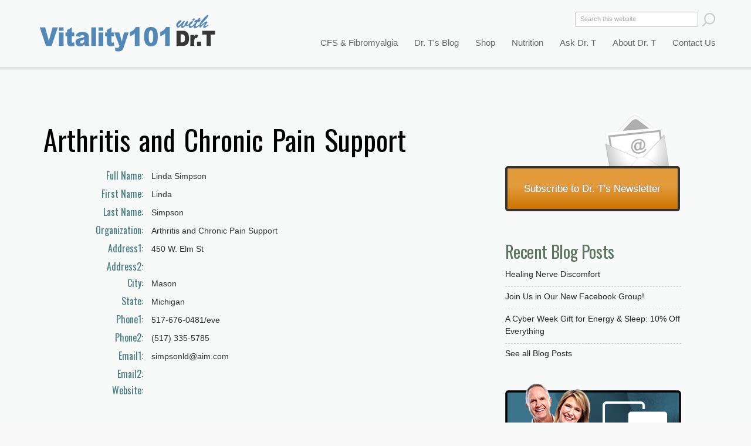

--- FILE ---
content_type: text/html; charset=utf-8
request_url: https://vitality101.com/support-groups/arthritis-and-chronic-pain-support
body_size: 41693
content:
<!DOCTYPE html>
<!--[if IEMobile 7]><html class="iem7" lang="en" dir="ltr"><![endif]-->
<!--[if lte IE 6]><html class="lt-ie9 lt-ie8 lt-ie7" lang="en" dir="ltr"><![endif]-->
<!--[if (IE 7)&(!IEMobile)]><html class="lt-ie9 lt-ie8" lang="en" dir="ltr"><![endif]-->
<!--[if IE 8]><html class="lt-ie9" lang="en" dir="ltr"><![endif]-->
<!--[if (gte IE 9)|(gt IEMobile 7)]><!--><html lang="en" dir="ltr" prefix="og: http://ogp.me/ns# content: http://purl.org/rss/1.0/modules/content/ dc: http://purl.org/dc/terms/ foaf: http://xmlns.com/foaf/0.1/ rdfs: http://www.w3.org/2000/01/rdf-schema# sioc: http://rdfs.org/sioc/ns# sioct: http://rdfs.org/sioc/types# skos: http://www.w3.org/2004/02/skos/core# xsd: http://www.w3.org/2001/XMLSchema#"><!--<![endif]-->
<head>
<meta charset="utf-8" />
<link rel="shortcut icon" href="https://vitality101.com/sites/all/images/favicon.ico" type="image/vnd.microsoft.icon" />
<meta http-equiv="X-UA-Compatible" content="IE=edge, chrome=1" />
<meta http-equiv="cleartype" content="on" />
<meta name="viewport" content="width=device-width" />
<meta name="abstract" content="CFS and fibromyalgia are treatable. Find out how from world-leading expert and best-selling author Dr. Jacob Teitelbaum. See how his SHINE protocol can restore your energy." />
<meta name="MobileOptimized" content="width" />
<meta name="HandheldFriendly" content="true" />
<meta name="keywords" content="CFS,chronic fatigue syndrome,fatigue,fatigue symptoms,chronic fatigue" />
<meta name="robots" content="follow, index" />
<meta name="apple-mobile-web-app-capable" content="yes" />
<meta name="generator" content="Drupal 7 (https://drupal.org)" />
<link rel="canonical" href="https://vitality101.com/support-groups/arthritis-and-chronic-pain-support" />
<link rel="shortlink" href="https://vitality101.com/node/3356" />
<meta property="og:title" content="Arthritis and Chronic Pain Support" />
<meta property="og:updated_time" content="2012-06-02T17:12:05-04:00" />
<meta name="twitter:title" content="Arthritis and Chronic Pain Support" />
<meta property="article:published_time" content="2012-06-02T17:12:05-04:00" />
<meta property="article:modified_time" content="2012-06-02T17:12:05-04:00" />
<meta itemprop="name" content="Arthritis and Chronic Pain Support" />
<title>Arthritis and Chronic Pain Support | Vitality 101</title>
<style>
@import url("https://vitality101.com/modules/system/system.base.css?rtiyqm");
@import url("https://vitality101.com/modules/system/system.menus.css?rtiyqm");
@import url("https://vitality101.com/modules/system/system.messages.css?rtiyqm");
@import url("https://vitality101.com/modules/system/system.theme.css?rtiyqm");
</style>
<style>
@import url("https://vitality101.com/modules/comment/comment.css?rtiyqm");
@import url("https://vitality101.com/modules/field/theme/field.css?rtiyqm");
@import url("https://vitality101.com/modules/node/node.css?rtiyqm");
@import url("https://vitality101.com/modules/search/search.css?rtiyqm");
@import url("https://vitality101.com/modules/user/user.css?rtiyqm");
@import url("https://vitality101.com/sites/all/modules/contrib/views/css/views.css?rtiyqm");
</style>
<style>
@import url("https://vitality101.com/sites/all/modules/contrib/ctools/css/ctools.css?rtiyqm");
@import url("https://vitality101.com/sites/all/libraries/superfish/css/superfish.css?rtiyqm");
@import url("https://vitality101.com/sites/all/libraries/superfish/css/superfish-vertical.css?rtiyqm");
@import url("https://vitality101.com/sites/all/libraries/superfish/css/superfish-navbar.css?rtiyqm");
</style>
<link type="text/css" rel="stylesheet" href="https://fonts.googleapis.com/css?family=Oswald" media="all" />
<style media="screen">
@import url("https://vitality101.com/sites/all/themes/adaptivetheme/at_core/css/at.settings.style.headings.css?rtiyqm");
@import url("https://vitality101.com/sites/all/themes/adaptivetheme/at_core/css/at.settings.style.image.css?rtiyqm");
@import url("https://vitality101.com/sites/all/themes/adaptivetheme/at_core/css/at.layout.css?rtiyqm");
</style>
<style>
@import url("https://vitality101.com/sites/all/themes/corolla/css/html-elements.css?rtiyqm");
@import url("https://vitality101.com/sites/all/themes/corolla/css/forms.css?rtiyqm");
@import url("https://vitality101.com/sites/all/themes/corolla/css/tables.css?rtiyqm");
@import url("https://vitality101.com/sites/all/themes/corolla/css/page.css?rtiyqm");
@import url("https://vitality101.com/sites/all/themes/corolla/css/articles.css?rtiyqm");
@import url("https://vitality101.com/sites/all/themes/corolla/css/comments.css?rtiyqm");
@import url("https://vitality101.com/sites/all/themes/corolla/css/fields.css?rtiyqm");
@import url("https://vitality101.com/sites/all/themes/corolla/css/blocks.css?rtiyqm");
@import url("https://vitality101.com/sites/all/themes/corolla/css/navigation.css?rtiyqm");
@import url("https://vitality101.com/sites/all/themes/corolla/css/corolla.settings.style.css?rtiyqm");
@import url("https://vitality101.com/sites/all/themes/corolla/color/colors.css?rtiyqm");
@import url("https://vitality101.com/sites/all/themes/vitality101/css/vitality101.css?rtiyqm");
@import url("https://vitality101.com/sites/all/themes/vitality101/css/vitality101RNM.css?rtiyqm");
@import url("https://vitality101.com/sites/all/themes/vitality101/css/vitality101RSC.css?rtiyqm");
@import url("https://vitality101.com/sites/all/themes/vitality101/css/vitality101.responsive.css?rtiyqm");
</style>
<style media="print">
@import url("https://vitality101.com/sites/all/themes/corolla/css/print.css?rtiyqm");
</style>
<link type="text/css" rel="stylesheet" href="https://vitality101.com/sites/default/files/adaptivetheme/vitality101_files/vitality101.responsive.layout.css?rtiyqm" media="only screen" />
<style media="screen">
@import url("https://vitality101.com/sites/default/files/adaptivetheme/vitality101_files/vitality101.fonts.css?rtiyqm");
</style>

<!--[if (lt IE 9)&(!IEMobile 7)]>
<style media="screen">
@import url("https://vitality101.com/sites/default/files/adaptivetheme/vitality101_files/vitality101.lt-ie9.layout.css?rtiyqm");
</style>
<![endif]-->
<script src="https://vitality101.com/misc/jquery.js?v=1.4.4"></script>
<script src="https://vitality101.com/misc/jquery-extend-3.4.0.js?v=1.4.4"></script>
<script src="https://vitality101.com/misc/jquery-html-prefilter-3.5.0-backport.js?v=1.4.4"></script>
<script src="https://vitality101.com/misc/jquery.once.js?v=1.2"></script>
<script src="https://vitality101.com/misc/drupal.js?rtiyqm"></script>
<script src="https://vitality101.com/sites/all/libraries/superfish/jquery.hoverIntent.minified.js?rtiyqm"></script>
<script src="https://vitality101.com/sites/all/libraries/superfish/jquery.bgiframe.min.js?rtiyqm"></script>
<script src="https://vitality101.com/sites/all/libraries/superfish/superfish.js?rtiyqm"></script>
<script src="https://vitality101.com/sites/all/libraries/superfish/supersubs.js?rtiyqm"></script>
<script src="https://vitality101.com/sites/all/libraries/superfish/supposition.js?rtiyqm"></script>
<script src="https://vitality101.com/sites/all/libraries/superfish/sftouchscreen.js?rtiyqm"></script>
<script>jQuery(function(){
jQuery('#superfish-1').supersubs({minWidth: 20, maxWidth: 40, extraWidth: 1}).superfish({
animation: {opacity:'show'},
speed: 'fast',
autoArrows: false,
dropShadows: false}) .sftouchscreen().supposition();
});</script>
<script>jQuery.extend(Drupal.settings, {"basePath":"\/","pathPrefix":"","setHasJsCookie":0,"ajaxPageState":{"theme":"vitality101","theme_token":"y69HWZ46E8T8oEkqO49foRdnVQY9Z7v8-NBS_kovIjE","js":{"misc\/jquery.js":1,"misc\/jquery-extend-3.4.0.js":1,"misc\/jquery-html-prefilter-3.5.0-backport.js":1,"misc\/jquery.once.js":1,"misc\/drupal.js":1,"sites\/all\/libraries\/superfish\/jquery.hoverIntent.minified.js":1,"sites\/all\/libraries\/superfish\/jquery.bgiframe.min.js":1,"sites\/all\/libraries\/superfish\/superfish.js":1,"sites\/all\/libraries\/superfish\/supersubs.js":1,"sites\/all\/libraries\/superfish\/supposition.js":1,"sites\/all\/libraries\/superfish\/sftouchscreen.js":1,"0":1},"css":{"modules\/system\/system.base.css":1,"modules\/system\/system.menus.css":1,"modules\/system\/system.messages.css":1,"modules\/system\/system.theme.css":1,"modules\/comment\/comment.css":1,"modules\/field\/theme\/field.css":1,"modules\/node\/node.css":1,"modules\/search\/search.css":1,"modules\/user\/user.css":1,"sites\/all\/modules\/contrib\/views\/css\/views.css":1,"sites\/all\/modules\/contrib\/ctools\/css\/ctools.css":1,"sites\/all\/libraries\/superfish\/css\/superfish.css":1,"sites\/all\/libraries\/superfish\/css\/superfish-vertical.css":1,"sites\/all\/libraries\/superfish\/css\/superfish-navbar.css":1,"https:\/\/fonts.googleapis.com\/css?family=Oswald":1,"sites\/all\/themes\/adaptivetheme\/at_core\/css\/at.settings.style.headings.css":1,"sites\/all\/themes\/adaptivetheme\/at_core\/css\/at.settings.style.image.css":1,"sites\/all\/themes\/adaptivetheme\/at_core\/css\/at.layout.css":1,"sites\/all\/themes\/corolla\/css\/html-elements.css":1,"sites\/all\/themes\/corolla\/css\/forms.css":1,"sites\/all\/themes\/corolla\/css\/tables.css":1,"sites\/all\/themes\/corolla\/css\/page.css":1,"sites\/all\/themes\/corolla\/css\/articles.css":1,"sites\/all\/themes\/corolla\/css\/comments.css":1,"sites\/all\/themes\/corolla\/css\/fields.css":1,"sites\/all\/themes\/corolla\/css\/blocks.css":1,"sites\/all\/themes\/corolla\/css\/navigation.css":1,"sites\/all\/themes\/corolla\/css\/fonts.css":1,"sites\/all\/themes\/corolla\/css\/corolla.settings.style.css":1,"sites\/all\/themes\/corolla\/color\/colors.css":1,"sites\/all\/themes\/vitality101\/css\/vitality101.css":1,"sites\/all\/themes\/vitality101\/css\/vitality101RNM.css":1,"sites\/all\/themes\/vitality101\/css\/vitality101RSC.css":1,"sites\/all\/themes\/vitality101\/css\/vitality101.responsive.css":1,"sites\/all\/themes\/corolla\/css\/print.css":1,"public:\/\/adaptivetheme\/vitality101_files\/vitality101.responsive.layout.css":1,"public:\/\/adaptivetheme\/vitality101_files\/vitality101.fonts.css":1,"public:\/\/adaptivetheme\/vitality101_files\/vitality101.lt-ie9.layout.css":1}},"urlIsAjaxTrusted":{"\/search\/node":true,"\/support-groups\/arthritis-and-chronic-pain-support":true}});</script>
</head>
<body class="html not-front not-logged-in one-sidebar sidebar-first page-node page-node- page-node-3356 node-type-support-group site-name-vitality-101 section-support-groups color-scheme-default vitality101 bs-n bb-n mb-dd rc-6 rct-6">
  <div id="skip-link">
    <a href="#main-content" class="element-invisible element-focusable">Skip to main content</a>
  </div>
    <div id="page-wrapper"><div id="page" class="page snc-n snw-n sna-l sns-n ssc-n ssw-n ssa-l sss-n btc-uc btw-b bta-l bts-n ntc-n ntw-n nta-l nts-n ctc-n ctw-b cta-l cts-n ptc-n ptw-n pta-l pts-n">



  <div id="header-wrapper"><div class="container clearfix">
  
  <div id="drtphoto"><a href="/"></a></div>
    <header class="clearfix with-logo" role="banner">


      <div class="region region-header"><div class="region-inner clearfix"><div id="block-block-6" class="block block-block no-title odd first block-count-1 block-region-header block-6" ><div class="block-inner clearfix">  
  
  <div class="block-content content"><a href="/"><div id="vitality-top-logo"></div></a></div>
  </div></div><div id="block-block-10" class="block block-block no-title even block-count-2 block-region-header block-10" ><div class="block-inner clearfix">  
  
  <div class="block-content content"><script>
function toggleMenu() {
//#block-search-form show
if((document.getElementById('block-search-form').style.display == "none")||(document.getElementById('block-search-form').style.display == "")){
document.getElementById('block-search-form').style.display = "block";
document.getElementById('block-superfish-1').style.display = "block";
//document.getElementById('logo').style.backgroundImage = "url('/sites/all/themes/vitality101/images/logo-vitality-101-with-background-320.png')";
}else{
document.getElementById('block-search-form').style.display = "none";
document.getElementById('block-superfish-1').style.display = "none";
//document.getElementById('logo').style.backgroundImage = "url('/sites/all/themes/vitality101/images/dr-t-home-splash-screen-320.jpg')";
}
//document.getElementById('block-search-form').style.display = "block";
//  alert ("menu button pressed");
//  alert (document.getElementById('block-search-form').style.display);
}
</script>


<a href="javascript:toggleMenu();" ><div id="button-menu"></div> </a></div>
  </div></div><div id="block-search-form" class="block block-search no-title odd block-count-3 block-region-header block-form"  role="search"><div class="block-inner clearfix">  
  
  <div class="block-content content"><form action="/support-groups/arthritis-and-chronic-pain-support" method="post" id="search-block-form" accept-charset="UTF-8"><div><div class="container-inline">
      <h2 class="element-invisible">Search form</h2>
    <div class="form-item form-type-textfield form-item-search-block-form">
  <label class="element-invisible" for="edit-search-block-form--2">Search </label>
 <input title="Enter the terms you wish to search for." onblur="if (this.value == &#039;&#039;) {this.value = &#039;Search&#039;;}" onfocus="if (this.value == &#039;Search this website&#039;) {this.value = &#039;&#039;;}" type="search" id="edit-search-block-form--2" name="search_block_form" value="Search this website" size="20" maxlength="128" class="form-text" />
</div>
<div class="form-actions form-wrapper" id="edit-actions"><input onmouseover="this.src=&#039;/sites/all/themes/vitality101/images/button-search-site-hover.png&#039;" onmouseout="this.src=&#039;/sites/all/themes/vitality101/images/button-search-site.png&#039;" type="image" id="edit-submit" name="submit" src="/sites/all/themes/vitality101/images/button-search-site.png" class="form-submit" /></div><input type="hidden" name="form_build_id" value="form-9AWx78mH-qcU519bVP8sJxlCwn5JvDFJMdftr0lrr2w" />
<input type="hidden" name="form_id" value="search_block_form" />
</div>
</div></form></div>
  </div></div><nav id="block-superfish-1" class="block block-superfish no-title even block-count-4 block-region-header block-1" ><div class="block-inner clearfix">  
  
  <div class="block-content content clearfix"><ul id="superfish-1" class="sf-menu main-menu sf-horizontal sf-style-none"><li id="menu-218-1" class="first sf-depth-1 sf-no-children"><a href="https://secure.endfatigue.com/" class="sf-depth-1 ">Shop for Supplements</a></li><li id="menu-763-1" class="middle sf-depth-1 menuparent"><a href="/cfs-and-fibromyalgia-overview" title="CFS &amp; FM  Hover" class="sf-depth-1  menuparent">CFS &amp; Fibromyalgia</a><ul class="sf-megamenu"><li class="sf-megamenu-wrapper middle sf-depth-1 menuparent"><ol><li id="menu-779-1" class="first sf-depth-2 sf-no-children"><a href="/cfs-and-fibromyalgia-overview" title="CFS &amp; Fibromyalgia Overview" class="sf-depth-2 ">Overview of CFS and Fibromyalgia</a></li><li id="menu-840-1" class="middle sf-depth-2 sf-no-children"><a href="/shine" class="sf-depth-2 ">S.H.I.N.E.® Protocol</a></li><li id="menu-2820-1" class="middle sf-depth-2 sf-no-children"><a href="/cfs-fibromyalgia/testimonials" class="sf-depth-2 ">What S.H.I.N.E.® Users Say</a></li><li id="menu-847-1" class="middle sf-depth-2 sf-no-children"><a href="/cfs-fms-checklist" class="sf-depth-2 ">How to Diagnose: Take This Quiz</a></li><li id="menu-3254-1" class="middle sf-depth-2 sf-no-children"><a href="/energy-analysis-program" title="Energy Analysis Program" class="sf-depth-2 ">Energy Analysis Program</a></li><li id="menu-2628-1" class="middle sf-depth-2 sf-no-children"><a href="/helpful-resources" class="sf-depth-2 ">Helpful Tools &amp; Resources</a></li><li id="menu-2627-1" class="middle sf-depth-2 sf-no-children"><a href="/health-a-z/health-videos" class="sf-depth-2 ">Videos on CFS/FMS Recovery</a></li><li id="menu-441-1" class="middle sf-depth-2 sf-no-children"><a href="/find-practitioners" class="sf-depth-2 ">Find a CFS/FMS Practitioner</a></li><li id="menu-617-1" class="middle sf-depth-2 sf-no-children"><a href="/join-support-group" title="Join A Support Group" class="sf-depth-2 ">Find a CFS/FMS Support Group</a></li><li id="menu-782-1" class="middle sf-depth-2 sf-no-children"><a href="/research-studies" title="Research Studies" class="sf-depth-2 ">Research Studies</a></li><li id="menu-843-1" class="middle sf-depth-2 sf-no-children"><a href="/make-an-appointment-with-dr-t" class="sf-depth-2 ">Make an Appointment With Dr. T</a></li><li id="menu-1451-1" class="last sf-depth-2 sf-no-children"><a href="/health-a-z-articles/31" class="sf-depth-2 ">CFS &amp; Fibromyalgia Articles</a></li></ol></li></ul></li><li id="menu-775-1" class="middle sf-depth-1 menuparent"><a href="/health-a-z%20" title="Dr. T&#039;s Health Blog" class="sf-depth-1  menuparent">Dr. T&#039;s Blog</a><ul class="sf-megamenu"><li class="sf-megamenu-wrapper middle sf-depth-1 menuparent"><ol><li id="menu-1793-1" class="first sf-depth-2 sf-no-children"><a href="/recent-blog-posts" title="Recent Posts" class="sf-depth-2 ">Recent Posts</a></li><li id="menu-1794-1" class="middle sf-depth-2 sf-no-children"><a href="/health-a-z" title="Blog Categories A-Z" class="sf-depth-2 ">Blog Categories A-Z</a></li><li id="menu-2535-1" class="last sf-depth-2 sf-no-children"><a href="/health-a-z/health-videos" class="sf-depth-2 ">Dr. T&#039;s Health Videos</a></li></ol></li></ul></li><li id="menu-2821-1" class="middle sf-depth-1 sf-no-children"><a href="https://endfatigue.com/shop/" target="_blank" class="sf-depth-1 ">Shop</a></li><li id="menu-1452-1" class="middle sf-depth-1 menuparent"><a href="/nutrition-overview/herbals-vitamins-and-minerals" class="sf-depth-1  menuparent">Nutrition</a><ul class="sf-megamenu"><li class="sf-megamenu-wrapper middle sf-depth-1 menuparent"><ol><li id="menu-902-1" class="first sf-depth-2 sf-no-children"><a href="/nutrition-overview/herbals-vitamins-and-minerals" class="sf-depth-2 ">Herbals, Vitamins &amp; Minerals</a></li><li id="menu-2626-1" class="last sf-depth-2 sf-no-children"><a href="/supplements-that-help-fatigue" title="Our Most Popular Supplements" class="sf-depth-2 ">Most Popular Supplements</a></li></ol></li></ul></li><li id="menu-914-1" class="middle sf-depth-1 menuparent"><a href="/ask-dr-t" class="sf-depth-1  menuparent">Ask Dr. T</a><ul class="sf-megamenu"><li class="sf-megamenu-wrapper middle sf-depth-1 menuparent"><ol><li id="menu-915-1" class="first sf-depth-2 sf-no-children"><a href="/ask-dr-t" class="sf-depth-2 ">Previous Q&amp;A</a></li><li id="menu-916-1" class="last sf-depth-2 sf-no-children"><a href="/submit-question" class="sf-depth-2 ">Submit a Question</a></li></ol></li></ul></li><li id="menu-778-1" class="middle sf-depth-1 menuparent"><a href="/about-dr-teitelbaum" class="sf-depth-1  menuparent">About Dr. T</a><ul class="sf-megamenu"><li class="sf-megamenu-wrapper middle sf-depth-1 menuparent"><ol><li id="menu-791-1" class="first sf-depth-2 sf-no-children"><a href="/about-dr-teitelbaum" title="About Dr. T" class="sf-depth-2 ">About Dr. T</a></li><li id="menu-838-1" class="middle sf-depth-2 sf-no-children"><a href="/print" class="sf-depth-2 ">In the News: Print</a></li><li id="menu-839-1" class="middle sf-depth-2 sf-no-children"><a href="/broadcast" class="sf-depth-2 ">In the News: Broadcast</a></li><li id="menu-835-1" class="middle sf-depth-2 sf-no-children"><a href="/press-kit" class="sf-depth-2 ">Press Kit</a></li><li id="menu-2625-1" class="last sf-depth-2 sf-no-children"><a href="/make-an-appointment-with-dr-t" class="sf-depth-2 ">Make an Appointment with Dr. T</a></li></ol></li></ul></li><li id="menu-3250-1" class="last sf-depth-1 sf-no-children"><a href="/contact-us" class="sf-depth-1 ">Contact Us</a></li></ul></div>
  </div></nav><section id="block-block-15" class="block block-block odd last block-count-5 block-region-header block-15" ><div class="block-inner clearfix">  
      <h2 class="block-title element-invisible">Crouse Block</h2>
  
  <div class="block-content content"><!-- Add this code to "Crouse Block"  -->

<!-- Header "CFS & Fibromyalgia" group of pages -->

<div class="fullwidth-title-cfs">CFS & Fibromyalgia</div>
<div class="fullwidth-title-practitioners">Find a Practitioner</div>
<div class="fullwidth-title-supportgroup">Find a Support Group</div>
<div class="fullwidth-title-helpful-resources">Find Helpful Resources</div>
<div class="fullwidth-title-testimonials">Testimonials</div>
<div class="fullwidth-title-eap">A Tool to Improve Your Energy </div>

<!-- Header "CFS Checklist" group of pages -->

<div class="fullwidth-title-quiz">CFS/FMS Quiz </div>
<div class="fullwidth-title-helpful-links">Other Resources on the Web </div>

<!-- Header "SHINE" group of pages -->

<div class="fullwidth-title-shine">The S.H.I.N.E.&reg;  Protocol</div>

<!-- Header "See Supplements" group of pages -->

<div class="fullwidth-title-supplements">Supplements That Help</div>

<!-- Header "Research" group of pages -->

<div class="fullwidth-title-research">Research Studies</div>

<!-- "Blog" group of pages -->

<div class="fullwidth-title-blog-post">Dr. Teitelbaum's Health Blog</div>
<div class="fullwidth-title-blog">Dr. Teitelbaum's Health Blog</div>
<div class="fullwidth-title-recent-blog-posts ">Dr. Teitelbaum's Health Blog</div>
<div class="fullwidth-title-cfs-articles">Dr. Teitelbaum's Health Blog</div>
<div class="fullwidth-title-videos">Dr. Teitelbaum's Health Videos</div>
<div class="fullwidth-title-key-articles">Key Articles From Dr. Teitelbaum's Blog</div>


<!-- Nutrition group of pages -->

<div class="fullwidth-title-nutrition">Nutrition</div>

<!-- About Dr. T group of pages -->

<div class="fullwidth-title-about-drt">Jacob Teitelbaum, M.D.</div>
<div class="fullwidth-title-pubs">Jacob Teitelbaum, M.D.</div>
<div class="fullwidth-title-appointments">Make an Appointment</div>
<div class="fullwidth-title-qa">Ask Dr. Teitelbaum</div>

<!-- In the News group of pages -->

<div class="fullwidth-title-media">Dr. Teitelbaum in the News</div>
<div class="fullwidth-title-print-continued">Dr. Teitelbaum in the News</div>

<!-- In the News group of pages -->

<div class="fullwidth-title-drt-videos">Dr. Teitelbaum's Health Videos</div>

<!-- Landing Pages -->

<div class="fullwidth-title-landingpage"> A Fantastic Start for Feeling Great! </div>

<div class="fullwidth-title-landing-cfs"> CFS & Fibromyalgia Are Treatable </div>

<div class="fullwidth-title-landing-fftf">Help for CFS, FMS & Long-Haulers  </div>

<div class="fullwidth-title-landing-ses"> New Pairing Provides Big Benefits </div>

<div class="fullwidth-title-landing-covid-book"> Help for Long COVID </div></div>
  </div></section></div></div>
    </header>
  </div></div>

  
      <div id="secondary-content-wrapper"><div class="container clearfix">
      <div class="region region-secondary-content"><div class="region-inner clearfix"><div id="block-block-8" class="block block-block no-title odd first last block-count-6 block-region-secondary-content block-8" ><div class="block-inner clearfix">  
  
  <div class="block-content content"><p> </p>
</div>
  </div></div></div></div>    </div></div>
   
  
  <div id="content-wrapper"><div class="container">

    <div id="columns"><div class="columns-inner clearfix">
      <div id="content-column"><div class="content-inner">

        
                <section id="main-content" role="main">

          
          <div class="content-margin"><div class="content-style">

            
            
                                    
            
          <div id="content"><div id="block-system-main" class="block block-system no-title odd first last block-count-7 block-region-content block-main" >  
  
  <article id="node-3356" class="node node-support-group article odd node-full ia-r clearfix" about="/support-groups/arthritis-and-chronic-pain-support" typeof="sioc:Item foaf:Document" role="article">
  <div class="node-inner">

    
              <header class="node-header">

                  <h1 class="node-title" rel="nofollow">
                          Arthritis and Chronic Pain Support                      </h1>
        
        
      </header>
        <span property="dc:title" content="Arthritis and Chronic Pain Support" class="rdf-meta element-hidden"></span>
    <div class="node-content">
        <section class="field field-name-field-support-group-full-name field-type-text field-label-inline clearfix view-mode-full"><h2 class="field-label">Full Name:&nbsp;</h2><div class="field-items"><div class="field-item even">Linda Simpson</div></div></section><section class="field field-name-field-support-group-first-name field-type-text field-label-inline clearfix view-mode-full"><h2 class="field-label">First Name:&nbsp;</h2><div class="field-items"><div class="field-item even">Linda</div></div></section><section class="field field-name-field-support-group-last-name field-type-text field-label-inline clearfix view-mode-full"><h2 class="field-label">Last Name:&nbsp;</h2><div class="field-items"><div class="field-item even">Simpson</div></div></section><section class="field field-name-field-support-group-organization field-type-text field-label-inline clearfix view-mode-full"><h2 class="field-label">Organization:&nbsp;</h2><div class="field-items"><div class="field-item even">Arthritis and Chronic Pain Support</div></div></section><section class="field field-name-field-support-group-address1 field-type-text field-label-inline clearfix view-mode-full"><h2 class="field-label">Address1:&nbsp;</h2><div class="field-items"><div class="field-item even">450 W. Elm St</div></div></section><section class="field field-name-field-support-group-address2 field-type-text field-label-inline clearfix view-mode-full"><h2 class="field-label">Address2:&nbsp;</h2><div class="field-items"><div class="field-item even"></div></div></section><section class="field field-name-field-support-group-city field-type-text field-label-inline clearfix view-mode-full"><h2 class="field-label">City:&nbsp;</h2><div class="field-items"><div class="field-item even">Mason</div></div></section><section class="field field-name-field-state field-type-list-text field-label-inline clearfix view-mode-full"><h2 class="field-label">State:&nbsp;</h2><div class="field-items"><div class="field-item even">Michigan</div></div></section><section class="field field-name-field-support-group-phone1 field-type-text field-label-inline clearfix view-mode-full"><h2 class="field-label">Phone1:&nbsp;</h2><div class="field-items"><div class="field-item even">517-676-0481/eve</div></div></section><section class="field field-name-field-support-group-phone2 field-type-text field-label-inline clearfix view-mode-full"><h2 class="field-label">Phone2:&nbsp;</h2><div class="field-items"><div class="field-item even">(517) 335-5785</div></div></section><section class="field field-name-field-support-group-email1 field-type-text field-label-inline clearfix view-mode-full"><h2 class="field-label">Email1:&nbsp;</h2><div class="field-items"><div class="field-item even">simpsonld@aim.com</div></div></section><section class="field field-name-field-support-group-email2 field-type-text field-label-inline clearfix view-mode-full"><h2 class="field-label">Email2:&nbsp;</h2><div class="field-items"><div class="field-item even"></div></div></section><section class="field field-name-field-support-group-website field-type-text field-label-inline clearfix view-mode-full"><h2 class="field-label">Website:&nbsp;</h2><div class="field-items"><div class="field-item even"></div></div></section>    </div>

    
    
  </div>
</article>

  </div></div>

          
          </div></div>
        </section>

        
      </div></div>

      <div class="region region-sidebar-first sidebar"><div class="region-inner clearfix"><section id="block-block-16" class="block block-block odd first block-count-8 block-region-sidebar-first block-16" ><div class="block-inner clearfix">  
      <h2 class="block-title">Suggested Next Topics</h2>
  
  <div class="block-content content"><!-- Learn About CFS & Fibromyalgia -->

<div class="suggested-topics-learn-cfs">
<div class="container-suggested-topic"><span class="suggested-topic"><a href="/health-a-z/health-videos">Watch CFS/FMS Videos &raquo;</a></span></div>
<div class="container-suggested-topic"><span class="suggested-topic"><a href="/cfs-fms-checklist">Take the CFS/FMS Quiz &raquo;</a></span></div>
<div class="container-suggested-topic"><span class="suggested-topic"><a href="/shine">Get Well with S.H.I.N.E.&reg; &raquo;</a></span></div>
<div class="container-suggested-topic"><span class="suggested-topic"><a href="/supplements-that-help-fatigue"> Get Nutritional Support &raquo;</a></span></div>
</div>

<!-- Take the Quiz -->

<div class="suggested-topics-checklist">
<div class="container-suggested-topic"><span class="suggested-topic"><a href="/shine">Get Well with S.H.I.N.E.&reg; &raquo;</a></span></div>
<div class="container-suggested-topic"><span class="suggested-topic"><a href="/supplements-that-help-fatigue"> Get Nutritional Support &raquo;</a></span></div>
</div>

<!-- SHINE -->

<div class="suggested-topics-shine">
<div class="container-suggested-topic"><span class="suggested-topic"><a href="http://www.energyanalysisprogram.com">Do the Energy Analysis Program &raquo;</a></span></div>
<div class="container-suggested-topic"><span class="suggested-topic"><a href="/find-practitioners">Find a Practitioner &raquo;</a></span></div>
<div class="container-suggested-topic"><span class="suggested-topic"><a href="/make-an-appointment-with-dr-t">Make an Appointment with Dr. T &raquo;</a></span></div>
</div>

<!-- See Supplements -->

<div class="suggested-topics-supplements">

<div class="container-suggested-topic"><span class="suggested-topic"><a href="http://www.energyanalysisprogram.com">Do the Energy Analysis Program &raquo;</a></span></div>
</div>

<!-- CFS/ FMS Videos -->

<div class="suggested-topics-videos">
<div class="container-suggested-topic"><span class="suggested-topic"><a href="/shine">Get Well with S.H.I.N.E.&reg; &raquo;</a></span></div>
<div class="container-suggested-topic"><span class="suggested-topic"><a href="http://www.energyanalysisprogram.com">Do the Energy Analysis Program &raquo;</a></span></div>
<div class="container-suggested-topic"><span class="suggested-topic"><a href="/supplements-that-help-fatigue"> Get Nutritional Support &raquo;</a></span></div>
</div>

<!-- Find a Practitioner -->

<div class="suggested-topics-practitioners">
<div class="container-suggested-topic"><span class="suggested-topic"><a href="/make-an-appointment-with-dr-t">Make an Appointment with Dr. T &raquo;</a></span></div>
<div class="container-suggested-topic"><span class="suggested-topic"><a href="/shine">Get Well with S.H.I.N.E.&reg; &raquo;</a></span></div>
</div>

<!-- Make an Appointment -->

<div class="suggested-topics-appointments">
<div class="container-suggested-topic"><span class="suggested-topic"><a href="/supplements-that-help-fatigue"> Get Nutritional Support &raquo;</a></span></div>
<div class="container-suggested-topic"><span class="suggested-topic"><a href="http://www.energyanalysisprogram.com">Do the Energy Analysis Program &raquo;</a></span></div>
</div>



</div>
  </div></section><div id="block-block-9" class="block block-block no-title even block-count-9 block-region-sidebar-first block-9" ><div class="block-inner clearfix">  
  
  <div class="block-content content"><div class="sidebar-newsletter">
<div class="efbutton button-large button-orange" >
  <a href="/subscribe-to-newsletter" >Subscribe to Dr. T's Newsletter</a>
</div>
</div></div>
  </div></div><section id="block-views-recent-articles-block" class="block block-views odd block-count-10 block-region-sidebar-first block-recent-articles-block" ><div class="block-inner clearfix">  
      <h2 class="block-title">Recent Blog Posts</h2>
  
  <div class="block-content content"><div class="view view-recent-articles view-id-recent_articles view-display-id-block view-dom-id-a70e7ca9b0cae83b12f72e6109546898">
        
  
  
      <div class="view-content">
        <div class="views-row views-row-1 views-row-odd views-row-first">
      
  <div class="views-field views-field-title">        <span class="field-content"><a href="/health-a-z/healing-nerve-discomfort">Healing Nerve Discomfort</a></span>  </div>  </div>
  <div class="views-row views-row-2 views-row-even">
      
  <div class="views-field views-field-title">        <span class="field-content"><a href="/health-a-z/new-facebook-group-fibromyalgia-fatigue-long-covid">Join Us in Our New Facebook Group!</a></span>  </div>  </div>
  <div class="views-row views-row-3 views-row-odd views-row-last">
      
  <div class="views-field views-field-title">        <span class="field-content"><a href="/health-a-z/cyber-week-sale-2025-11-25">A Cyber Week Gift for Energy &amp; Sleep: 10% Off Everything</a></span>  </div>  </div>
    </div>
  
  
  
      
<div class="more-link">
  <a href="/health-a-z">
    See all  Blog Posts  </a>
</div>
  
  
  
</div></div>
  </div></section><section id="block-block-13" class="block block-block even block-count-11 block-region-sidebar-first block-13" ><div class="block-inner clearfix">  
      <h2 class="block-title">What S.H.I.N.E.® Users Say</h2>
  
  <div class="block-content content"><div class="sidebar-testimonials">
<div class="efbutton button-large button-orange" >
  <a href="/cfs-fibromyalgia/testimonials" >S.H.I.N.E.&reg; User Testimonials</a>
</div>
</div>

<div class="sidebar-appointments">
<div class="efbutton button-large button-orange" >
  <a href="/make-an-appointment-with-dr-t" >Make an Appointment with Dr. T</a>
</div>
</div></div>
  </div></section><section id="block-views-fun-stuff-block" class="block block-views odd last block-count-12 block-region-sidebar-first block-fun-stuff-block" ><div class="block-inner clearfix">  
      <h2 class="block-title">Recent Fun Stuff</h2>
  
  <div class="block-content content"><div class="view view-fun-stuff view-id-fun_stuff view-display-id-block view-dom-id-90b53827677d9e947f0ec8b230b12931">
        
  
  
      <div class="view-content">
        <div class="views-row views-row-1 views-row-odd views-row-first">
      
  <div class="views-field views-field-title">        <span class="field-content"><a href="/fun/magician-endless-changes-outfits">Amazing Magician Endlessly Changes Outfits</a></span>  </div>  </div>
  <div class="views-row views-row-2 views-row-even">
      
  <div class="views-field views-field-title">        <span class="field-content"><a href="/fun/quotes-from-standup-comic-steven-wright">Quotes from Standup Comic Steven Wright</a></span>  </div>  </div>
  <div class="views-row views-row-3 views-row-odd views-row-last">
      
  <div class="views-field views-field-title">        <span class="field-content"><a href="/joyful-dog-owner-reunions">Dogs Joyfully Reuniting with Their Owners</a></span>  </div>  </div>
    </div>
  
  
  
      
<div class="more-link">
  <a href="/funstuff">
    See all Fun Stuff  </a>
</div>
  
  
  
</div></div>
  </div></section></div></div>      
    </div></div>
  </div></div>

      <div id="tertiary-content-wrapper"><div class="container clearfix">
      <div class="region region-tertiary-content"><div class="region-inner clearfix"><div id="block-block-3" class="block block-block no-title odd first block-count-13 block-region-tertiary-content block-3" ><div class="block-inner clearfix">  
  
  <div class="block-content content"><h3 >Dr. T's Favorite Supplements for Optimal Energy and Health!</h3>
<div class="rsc-footer-for-endfatigue"> <a href="https://www.endfatigue.com/"><img alt="End Fatigue Supplement Store" src="/sites/all/images/home-good-better-best-2023-04.jpg" /></a>
</div>
<div class="home-visit-store-button-footer">
  <div class="efbutton rsc-button-medium-footer button-orange" > <a href="https://www.endfatigue.com/" >Shop for Supplements</a> </div>
</div>
</div>
  </div></div><div id="block-block-4" class="block block-block no-title even block-count-14 block-region-tertiary-content block-4" ><div class="block-inner clearfix">  
  
  <div class="block-content content"><h3>CFS &amp; Fibromyalgia</h3>
<ul>
<li><a href="/cfs-and-fibromyalgia-overview">Overview</a></li>
<li><a href="/health-a-z-articles/31">Articles</a></li>
<li><a href="/research-studies">Dr. T's Published Research</a></li>
</ul>
<h3>CFS Tools &amp; Support</h3>
<ul>
<li><a href="/find-practitioners">Find a CFS/FMS Practitioner</a></li>
<li><a href="/join-support-group">Find a CFS/FMS Support Group</a></li>
<li><a href="/cfs-fms-checklist">CFS/Fibromyalgia Checklist</a></li>
<li><a href="/private-counseling">Private Consultations</a></li>
<li><a href="https://vitality101.learnupon.com/store">Dr. T's Online Training</a></li>
</ul>
</div>
  </div></div><div id="block-block-5" class="block block-block no-title odd last block-count-15 block-region-tertiary-content block-5" ><div class="block-inner clearfix">  
  
  <div class="block-content content"><h3>General Health Info</h3><ul><li><a href="/health-a-z">Health Topics A-Z</a></li><li><a href="/nutrition-guide">Nutrition Guide</a></li><li><a href="/shine">S.H.I.N.E.&reg; Protocol</a></li></ul><h3>Social &amp; Contact</h3><ul><li><a href="/subscribe-to-newsletter">Subscribe to Our Free Newsletter</a></li>
  <li><a href="/Contact-Us">Contact Us</a></li>
  <li><a href="/privacy-policy">Privacy Policy</a></li>
</ul>

<div id="container-footer-social-row">
<div class="container-footer-social-icon">
  <a href="https://www.facebook.com/JacobTeitelbaumMD">	<img src="/sites/all/images/footer-facebook.png" width="45" height="45" alt="Like Me on Facebook"></a></div>
<div class="container-footer-social-icon">
	<a href="https://twitter.com/EndFatigue"><img src="/sites/all/images/footer-twitter.png" width="45" height="45" alt="Follow Me on Twitter"></a></div>
<div class="container-footer-social-icon"> <a href="https://www.linkedin.com/in/jacob-teitelbaum-m-d-05582214/"><img src="/sites/all/images/footer-linkedin.png" width="45" height="45" alt="Connect with Me on LinkedIn"></a></div>
<div class="container-footer-social-icon"> <a href="https://www.instagram.com/jacobteitelbaummd/"><img src="/sites/all/images/footer-instagram.png" width="45" height="45" alt="Connect with Me on LinkedIn" /></a></div>
</div>











</div>
  </div></div></div></div>    </div></div>
  
  
      <div id="footer-wrapper"><div class="container clearfix">
      <footer class="clearfix" role="contentinfo">
        <div class="region region-footer"><div class="region-inner clearfix"><div id="block-block-1" class="block block-block no-title odd first block-count-16 block-region-footer block-1" ><div class="block-inner clearfix">  
  
  <div class="block-content content"><p class="fdadisclaimer">*These statements have not been evaluated by the Food and Drug Administration. This product is not intended to diagnose, treat, cure, or prevent any disease. </p>
<p>The information provided on this site is intended for your general knowledge only and is not a substitute for professional medical advice or treatment for specific medical conditions.  Always seek the advice of your physician or other qualified health care provider with any questions you may have regarding a medical condition. </p>
</div>
  </div></div><div id="block-block-2" class="block block-block no-title even block-count-17 block-region-footer block-2" ><div class="block-inner clearfix">  
  
  <div class="block-content content">Copyright &copy; 2026 by From Fatigued To Fantastic, LLC.<br>
End Fatigue®, Vitality 101®, S.H.I.N.E.®, and Dr. Teitelbaum's Smart Energy System® are the registered trademarks of From Fatigued to Fantastic, LLC. All rights reserved. 
<br>
| <a href="/">Home</a> | <a href="/user/login">Site Admin</a> |</div>
  </div></div><div id="block-block-12" class="block block-block no-title odd last block-count-18 block-region-footer block-12" ><div class="block-inner clearfix">  
  
  <div class="block-content content"><!-- Google tag (gtag.js) -->
<script async src="https://www.googletagmanager.com/gtag/js?id=G-1Z0X47PJ4N"></script>
<script>
  window.dataLayer = window.dataLayer || [];
  function gtag(){dataLayer.push(arguments);}
  gtag('js', new Date());

  gtag('config', 'G-1Z0X47PJ4N');
</script>

<!-- Facebook Pixel Code -->
<script>
!function(f,b,e,v,n,t,s)
{if(f.fbq)return;n=f.fbq=function(){n.callMethod?
n.callMethod.apply(n,arguments):n.queue.push(arguments)};
if(!f._fbq)f._fbq=n;n.push=n;n.loaded=!0;n.version='2.0';
n.queue=[];t=b.createElement(e);t.async=!0;
t.src=v;s=b.getElementsByTagName(e)[0];
s.parentNode.insertBefore(t,s)}(window,document,'script',
'https://connect.facebook.net/en_US/fbevents.js');
fbq('init', '1667930336697269'); 
fbq('track', 'PageView');
</script>
<noscript>
<img height="1" width="1" src="https://www.facebook.com/tr?id=1667930336697269&ev=PageView&noscript=1"/>
</noscript>
<!-- End Facebook Pixel Code -->
<script>
//Initialize 320 menu to not show
document.getElementById('block-search-form').style.display = "none";
document.getElementById('block-superfish-1').style.display = "none";
</script>
<!-- Google Tag Manager -->
<script>(function(w,d,s,l,i){w[l]=w[l]||[];w[l].push({'gtm.start': new Date().getTime(),event:'gtm.js'});var f=d.getElementsByTagName(s)[0],
j=d.createElement(s),dl=l!='dataLayer'?'&l='+l:'';j.async=true;j.src='https://www.googletagmanager.com/gtm.js?id='+i+dl;f.parentNode.insertBefore(j,f);
})(window,document,'script','dataLayer','GTM-PGT34FH');</script>
<!-- End Google Tag Manager -->
</div>
  </div></div></div></div>      </footer>
    </div></div>
  
  
</div></div>
  </body>
</html>


--- FILE ---
content_type: text/css
request_url: https://vitality101.com/sites/all/themes/vitality101/css/vitality101RSC.css?rtiyqm
body_size: 216952
content:
/* FRONT PAGE layout ---------------------------------------------------------------------------------- */

@import url(//fonts.googleapis.com/css?family=Oswald);


@media only screen and (max-width:900px) {
#header-wrapper #vitality-top-logo {
    w/idth: 200px;
}
}

/* Featured area */

#rc-featured-area-home {
    float: right;
    width: 636px;
    margin-top: 54px;

}
 
#rc-home-title {
    height: 48px;
     margin-left:20px;
    text-align: left;
}
 
#rc-slider {
    margin-top: 0px;
    height: 285px;
}
#rc-slider-shadow {
    height: 23px;
    background: url('/sites/all/images/slider/slider-shadow.png') no-repeat center top;
}

 
 #block-block-6 {
    margin: 0;
}

/*
 *	generated by WOW Slider 2.2.1
 */
#wowslider-container1 { 
	zoom: 1; 
	position: relative; 
	max-width:636px;
	margin:0 auto;
	z-index:1;
	border:none;
	text-align:left; /* reset align=center */
}
* html #wowslider-container1{ width:636px }
#wowslider-container1 ul{
	position:relative;
	width: 10000%; 
	left:0;
	list-style:none;
	margin:0;
	padding:0;
}
#wowslider-container1 ul li{
	width:1%;
	line-height:0; /*opera*/
	float:left;
	font-size:0;
	padding:0;
    margin:0;
}

#wowslider-container1 .ws_images{
	position: relative;
	left:0;
	top:0;
	width:100%;
	height:100%;
	overflow:hidden;
}
#wowslider-container1 .ws_images a{
	width:100%;
	display:block;
	color:transparent;
}

#wowslider-container1 .ws_images img{
	width:100%;
	border:none 0;
	max-width: none;
}
#wowslider-container1 a{ 
	text-decoration: none; 
	outline: none; 
	border: none; 
}

#wowslider-container1  .ws_bullets { 
	font-size: 0px; 
	float: left;
	position:absolute;
	z-index:70;
}
#wowslider-container1  .ws_bullets div{
	position:relative;
	float:left;
}
#wowslider-container1  a.wsl{
	display:none;
}

#wowslider-container1 .ws_bullets { 
	padding: 10px; 
}
#wowslider-container1 .ws_bullets a { 
	margin-left: 5px; 
	height: 10px; 
	width: 10px; 
	float: left; 
	border: 1px solid #B8C4CF; 
	color: transparent; 
	text-indent: 0px; 
	background-image:url("data:image/gif;base64,");
	position:relative;
}
#wowslider-container1 .ws_selbull { 
	background-color: #B8C4CF; 
	color: #FFFFFF; 
}

#wowslider-container1 .ws_bullets a:hover, #wowslider-container1 .ws_overbull { 
	background-color: #dae9f6;
	color: #FFFFFF; 
}

#wowslider-container1 a.ws_next, #wowslider-container1 a.ws_prev {
	font-family: Tahoma,Arial,Helvetica;
	font-size: 14px;
	position:absolute;
	display:none;
	top:50%;
	margin-top:-15px;
	line-height:30px;
	z-index:60;
	background-color: #000000; 
	color: #FFFFFF; 
	padding: 0px 10px; 
	opacity:0.7;
	filter:progid:DXImageTransform.Microsoft.Alpha(opacity=70);
}
#wowslider-container1 a.ws_next{
	right:0;
}
#wowslider-container1 a.ws_prev {
	left:0;
}
* html #wowslider-container1 a.ws_next,* html #wowslider-container1 a.ws_prev{display:block}
#wowslider-container1:hover a.ws_next, #wowslider-container1:hover a.ws_prev {display:block}



#wowslider-container1 .ws-title{
	position: absolute;
	bottom:0;
	left: 0;
	margin-right:5px;
	z-index: 50;
	background-color:#000000;
	color:#FFFFFF;
	padding:10px 1%;
	width:98%;
	font-family: Tahoma,Arial,Helvetica;
	font-size: 14px;
	opacity:0.55;
	filter:progid:DXImageTransform.Microsoft.Alpha(opacity=55);	
}
#wowslider-container1 .ws-title div{
	padding-top:5px;
	font-size: 12px;
}
/* bottom center */
#wowslider-container1  .ws_bullets {
	top:0;
    right: 0;
}

#wowslider-container1 ul{
	animation: wsBasic 29.2s infinite;
	-moz-animation: wsBasic 29.2s infinite;
	-webkit-animation: wsBasic 29.2s infinite;
}
@keyframes wsBasic{0%{left:-0%} 18.15%{left:-0%} 25%{left:-100%} 43.15%{left:-100%} 50%{left:-200%} 68.15%{left:-200%} 75%{left:-300%} 93.15%{left:-300%} }
@-moz-keyframes wsBasic{0%{left:-0%} 18.15%{left:-0%} 25%{left:-100%} 43.15%{left:-100%} 50%{left:-200%} 68.15%{left:-200%} 75%{left:-300%} 93.15%{left:-300%} }
@-webkit-keyframes wsBasic{0%{left:-0%} 18.15%{left:-0%} 25%{left:-100%} 43.15%{left:-100%} 50%{left:-200%} 68.15%{left:-200%} 75%{left:-300%} 93.15%{left:-300%} }

#wowslider-container1 .ws_bullets  a img{
	text-indent:0;
	display:block;
	top:12px;
	left:-104px;
	visibility:hidden;
	position:absolute;
    border: 2px solid #B8C4CF;
	max-width:none;
}
#wowslider-container1 .ws_bullets a:hover img{
	visibility:visible;
}

#wowslider-container1 .ws_bulframe div div{
	height:90px;
	overflow:visible;
	position:relative;
}
#wowslider-container1 .ws_bulframe div {
	left:0;
	overflow:hidden;
	position:relative;
	background-color:#B8C4CF;
	width:207px;
}
#wowslider-container1  .ws_bullets .ws_bulframe{
	display:none;

	top:25px;
	overflow:visible;
	position:absolute;
	cursor:pointer;
    border: 2px solid #B8C4CF;
}
#wowslider-container1 .ws_bulframe span{
	position:absolute;
}


/* Jacob position on home page */

.front #drtphoto {
    height: 493px;
    left: 1420px;
    position: absolute;
    top: 84px;
    width: 388px;
} 


#rc-home-title {
	display: none;
	height: 0;
}



/*  icon row  */

#rc-icon-row {
	height: 68px;
	width: 576px;
	padding-left: 60px;
        padding-top:  20px;
	font-family: Arial, Helvetica, sans-serif;
	font-size: 12px;
}


#rc-facebook {
	height: 68px;
	width: 75px;
	background: url('/sites/all/images/rc-facebook-1.png') no-repeat left top;
	float: left;
	padding-top: 24px;
	padding-left: 50px;
	text-align: left;
	color: #333;
}

#rc-facebook:hover {
	color: #0079ff;
	text-decoration: none;
}


#rc-newsletter {
	height: 68px;
	width: 90px;
	background: url('/sites/all/images/rc-newsletter-1.png') no-repeat left top;
	float: left;
	padding-top: 24px;
	padding-left: 60px;
	text-align: left;
	color: #333;
}
#rc-newsletter:hover {
	color: #0079ff;
	text-decoration: none;
}

#rc-find-practitioner {
	height: 68px;
	width: 80px;
	background: url('/sites/all/images/rc-find-a-practitioner-1.png') no-repeat left top;
	float: left;
	padding-top: 24px;
	padding-left: 56px;
	text-align: left;	
	color: #333;
}
#rc-find-practitioner:hover {
	color: #0079ff;
	text-decoration: none;
}

#rc-find-support-group {
	height: 68px;
	width: 90px;
	background: url('/sites/all/images/rc-find-a-support-group-1.png') no-repeat left top;
	float: left;
	padding-top: 24px;
	padding-left: 60px;
	text-align: left;	
	color: #333;
}
#rc-find-support-group:hover {
	color: #0079ff;
	text-decoration: none;
}



/*  home boxes  */

/*  override 10 px margins geing inherited so I can have boxes occupy all 960 px content width  */

/*  #main-content, .block-inner, .pane-inner, .menu-wrapper, .branding-elements, .breadcrumb-wrapper, .attribution, .at-panel .rounded-corner, div.messages  */

.front #main-content  {
	margin-left: 0;
	margin-right: 0;
}


#front-page-content-bottom {
    margin: 20px 0 0;
}

#rc-home-box-row {
	margin-top: 20px;
	padding: 0px;
	height: 50px;
}

#home-box-wrapper-health-a-z {
	height: 245px;
	float:left;
}
#home-box-wrapper-cfs-fm {
	height: 245px;
	float:left;
}
#home-box-wrapper-consult {
	height: 245px;
	float:left;
}
#home-box-wrapper-energy-program {
	height: 245px;
	float:left;
}

#home-box-health-a-z {
    margin-right: 10px;
	float: left;
	background: #fff;
}

#home-box-cfs-fm {
    margin-right: 10px;
	float: left;
	background: #fff;	
}

#home-box-consult {
    margin-right: 10px;
	float: left;
	background:  #fff;	
}

#home-box-energy-program {
	margin-right: 0px;
	float: left;
	background:  #fff;		
}

.home-boxes {
    background:  #FFF;
    border-radius: 6px 6px 6px 6px !important;
	border: 1px solid #CCCCCC;
    margin: 0px 0px -32px 0px;
	width: 206px;
	padding: 9px !important;
	text-align: center;
	font-family: Arial, Helvetica, sans-serif;
	font-size: 14px !important;
    color: #333333;
	padding-top:14px !important;
}
.home-box-titles {
	font-family: Oswald, arial !important;
	font-size:18px !important;
	margin-top: 6px !important;
	padding-bottom: 0px !important;
	color: #333 !important;
	word-spacing: 4px !important;
}
.home-box-description {
	font-size:14px !important;
	margin-top: -24px !important;
	margin-bottom: 0px !important;
	color:  #333 !important;
	line-height: 18px !important;
}


#button-health-a-z {
 	background: url('/sites/all/images/button-sprite-combined-read-more.png') no-repeat center top;   
	height: 46px;
	width: 122px;
	text-align:center;
	margin-left:auto;
	margin-right:auto;
	margin-bottom: -32px;
	background-position: -0px -0px;  
}
#button-health-a-z:hover {
 	background: url('/sites/all/images/button-sprite-combined-read-more.png') no-repeat center top;  
	height: 46px;
	width: 122px;
	text-align:center;
	margin-left:auto;
	margin-right:auto;
	margin-bottom: -32px;
	background-position: -0px -46px;
}

#button-cfs-fm {
 	background: url('/sites/all/images/button-sprite-combined-read-more.png') no-repeat center top;   
	height: 46px;
	width: 122px;
	text-align:center;
	margin-left:auto;
	margin-right:auto;
	margin-bottom: -32px;
	background-position: -0px -0px;  
}
#button-cfs-fm:hover {
 	background: url('/sites/all/images/button-sprite-combined-read-more.png') no-repeat center top;  
	height: 46px;
	width: 122px;
	text-align:center;
	margin-left:auto;
	margin-right:auto;
	margin-bottom: -32px;
	background-position: -0px -46px;
}

#button-consultations {
 	background: url('/sites/all/images/button-sprite-combined-read-more.png') no-repeat center top;   
	height: 46px;
	width: 122px;
	text-align:center;
	margin-left:auto;
	margin-right:auto;
	margin-bottom: -32px;
	background-position: -0px -0px;  
}
#button-consultations:hover {
 	background: url('/sites/all/images/button-sprite-combined-read-more.png') no-repeat center top;  
	height: 46px;
	width: 122px;
	text-align:center;
	margin-left:auto;
	margin-right:auto;
	margin-bottom: -32px;
	background-position: -0px -46px;
}
#button-energy-program {
 	background: url('/sites/all/images/button-sprite-combined-read-more.png') no-repeat center top;   
	height: 46px;
	width: 122px;
	text-align:center;
	margin-left:auto;
	margin-right:auto;
	margin-bottom: -32px;
	background-position: -0px -0px;  
}
#button-energy-program:hover {
 	background: url('/sites/all/images/button-sprite-combined-read-more.png') no-repeat center top;  
	height: 46px;
	width: 122px;
	text-align:center;
	margin-left:auto;
	margin-right:auto;
	margin-bottom: -32px;
	background-position: -0px -46px;
}


/* Style space within boxes and make buttons overlap boxes */

p.home-boxes {
	margin-top: 10px;
	margin-bottom: -26px;
}

p.home-box-description {
	margin-bottom: 10px !important;
}

/* Home - This week's stuff */

#front-page-content-container {
   clear: both;
   float: left;
}


#this-weeks-stuff {
    float: left;
	m/argin-top: 250px;
	padding-bottom: 0px;
	margin-bottom:0;
}

/*
#home-pen {
	width: 175px;
	height: 128px;
	float:left;
	background: url('http://www.richcrouse.com/clients/jacob/new-site/images/home-pen.jpg') no-repeat center top;
}

*/

/* Sidebar ad for FFPN on home page */

#container-ffpn-ad-home {
	
}

#sidebar-ad-ffpn-title-home {
    color: #000000 !important;
    font-family: Oswald,arial !important;
    font-size: 26px !important;
    line-height: 1.2 !important;
    margin-bottom: 0 !important;
    margin-left: 0 !important;
    margin-right: 0 !important;
    padding: 6px 0 24px !important;
}

p.sidebar-ad-ffpn-para-home {
	color: #333; 
	font-family: Arial,Helvetica,sans-serif; 
	font-size: 13px; 
	padding: 8px 0 8px 0px;
	margin:0;
	margin-bottom:30px;
}

#this-weeks-featured-article {
	float:left;
/*	margin-left: 12px;   for pen */
/*	width: 320px;  for pen */
	w/idth: 487px;
	padding-left: 0px;
	margin-right: 0;
	padding-right: 50px;
	b/order-right: solid 1px #bbb;
}

p.this-weeks-stuff-title {
	font-family: Oswald, arial !important;
	font-size:30px !important;
	line-height: 1.2 !important;
	padding: 6px 0 18px !important;
	color: #000 !important;
	margin: 10px 0 0 !important;
	margin: 0 !important;
	line-height:1.4 !important;
}
h3.this-weeks-stuff-title {
	font-family: Oswald, arial !important;
	font-size:30px !important;
	line-height: 1.2 !important;
	padding: 6px 0 18px !important;
	color: #000 !important;
	margin: 10px 0 0 !important;
	margin: 0 !important;
	line-height:1.4 !important;
	font-weight:normal !important;
}

#this-weeks-fun-stuff p.this-weeks-stuff-title {
	padding-bottom: 10px !important;
	font-size: 1.6em !important;
	margin-top: 20px !important;
}


p.this-weeks-stuff-subtitle {
	font-family:  Arial, Helvetica, sans-serif;
	font-size:18px;
	margin: 0px;
	padding: 0 0 12px 0;
	color: #333;
	line-height: 22px;
	text-shadow: 1px 1px 1px #FFFFFF;
}

p.this-weeks-stuff-text {
	font-family:  Arial, Helvetica, sans-serif;
	font-size:14px;
	line-height: 20px;
	margin: 0px;
	padding: 0 14px 0 0;
	color: #333;
	text-shadow: 1px 1px 1px #FFFFFF;
}

p.this-weeks-stuff-text a:link {
	color: #008785;
	text-decoration: none;
}
p.this-weeks-stuff-text a:hover {
	color: #0079ff;
	text-decoration: none;
}


.rsc-home-bottom-section  a:link {
	color: #0079ff;
	text-decoration: none;
}
.rsc-home-bottom-section  a:visited {
	color: #0079ff;
	text-decoration: none;
}
.rsc-home-bottom-section  a:hover {
	color: orange;
	text-decoration: none;
}



/* BEGIN EAP thumb for page */

.thumb-eap-v10-newsletter {
	border: 5px solid #ccc;
    max-width: 300px;
    float: right;
    margin-left: 20px !important;
    margin-bottom: 10px;
	margin-top:6px!important;
}
/* END EAP thumb for page */

@media only screen and (min-width:900px) {

#this-weeks-fun-stuff {
	float:left;
	padding-left: 50px;
	margin-left:0;
	width: 350px;
	 text-align:center !important;
/*	border-left: solid 1px #bbb; */
}
.front .sidebar-newsletter .efbutton {
	max-width: 350px;
}

#this-weeks-fun-stuff {
    margin-top: 34px;
}

}

/* footer */

#tertiary-content-wrapper {
    margin-top: 10px;
	padding-top: 90px; 
}

.region-tertiary-content h3 {
    font-size: 17px;
    margin-bottom: .5em;
    color: #71a3c8;	
	line-height: 1.3;
}

#block-block-4 {
    border-left: 1px solid #9EAFB2;
    border-right: 1px solid #9EAFB2;
}
.region-footer .region-inner {
    border-top: 1px solid #9EAFB2;
}
#block-block-1 {
    border-right: 1px solid #9EAFB2;
	max-width: 600px;
}
@media screen and (max-width: 1060px) {
#block-block-2 {
	max-width: 600px;
	margin-top:-1.5em;
}
}

/* title on home this week's featured article */


.front .views-field-title {
	font-size: 15px !important;
	line-height: 1.2 !important;
	padding-bottom: 0px !important;
	margin-bottom: 10px !important;
}

/* find a practioner page  -- find referal services page*/

 
/* find a practioner - details about physician page  */

.node-support-group .field-label, .node-practitioner .field-label, .node-related-services-referral .field-label {
    font-family: arial;
}

.view-find-practitioners thead, .view-find-related-services thead {
    background-color: #4E6D73;
    border: medium none;
    color: #FCFCF8;
    font-family: arial;
    font-size: 1em;
    font-weight: bold;
	padding: 8px;
}
.view-find-practitioners th, .view-find-related-services th {
    background-color: #4E6D73;
	padding: 8px;
}

.view-find-practitioners td,.view-find-related-services td {
	padding: 8px;
}


/* search form */

#search-block-form input.form-button, #search-block-form input.form-submit {
	height: 26px !important;
}

#search-block-form .form-text {
    color: #AAAAAA;
    float: left;
    height: 26px;
    margin: 0;
    padding: 0 0 2px 8px;
    width: 210px;
	font-size: 11px;
}

#block-search-form {
    float: right;
    height: 35px;
    margin: 44px -2px 0 0;
    position: relative;
    width: 300px;
}

.front #block-search-form {
    margin-right: -22px;
}

/* Newsletter Signup */

#drt-social-media {
	width: 300px;
	height:42px;
	margin-top: 30px;
}

.drt-facebook-interior {
	float: right;
	padding-bottom: 0px;
}

#newsletter-subscribe-outer-wrapper {
	margin-top:18px;
	width: 300px;
}

#newsletter-signup-box-outer-border {
	border: 1px solid #707070; 
	border-radius: 4px; 
	margin: 0; padding:0px;  
	text-align: left; 
	width: 300px;
}
#newsletter-signup-box {
	border: 1px solid #fff; 
	border-radius: 4px; 
	margin: 0; 
	padding: 10px 10px 0 22px;
    text-align: left;
    width: 266px;
	text-align: left; 
	background: #95AFB2;
}

.rc-newsletter-email-entry {
	color:  #999;
	font-size: 12px;
	height: 18px;
	padding-left:4px;
	border: 1px solid #333; 
}
.rc-newsletter-submit-button {
	border: 1px solid #666;
	border-radius: 2px 2px 2px 2px; 
	color: #FFF; 
	height: 25px;
    padding-bottom: 2px;
	margin-top:0px;
	background: url('/sites/all/images/newsletter-subscribe-button-BG-repeat.gif') repeat-x top left;
}

.rc-newsletter-submit-button:hover {
    border: 1px solid #666;
   	background: url('/sites/all/images/newsletter-subscribe-button-BG-repeat-hover.gif') repeat-x top left;
 }
 
 
p.newsletter-subscribe-title {
	color: #4E6D73; 
	font-family: Oswald, Arial,Helvetica,sans-serif; 
	font-size: 24px; 
	font-weight: normal;
	text-shadow: 1px 1px 1px #ddd;
	padding-left: 94px;
	padding-bottom:2px;
	padding-top: 0;
	margin:0;
}

p.newsletter-subscribe-para {
	color: #fff; 
	font-family: Arial,Helvetica,sans-serif; 
	font-size: 13px; 
	padding: 2px 0 10px 94px;
	line-height: 16px;
	margin:0;
}

.newsletter-signup-envelope {
	float:left;
	margin: -28px 0 0 -10px;
}

#newsletter-subscribe-outer-wrapper form {
	margin: 0 0 1.2em;
}

/* Health A-Z page */

.health_a_z_col1 ul, .health_a_z_col2 ul, .health_a_z_col3 ul {
    list-style-type: none;
	margin: 0;
}


#content .health_a_z_col1 li, #content .health_a_z_col2 li, #content .health_a_z_col3 li {
    padding-bottom: 0;
}


#content .alphabet h2 {
    font-size: 2em;
	padding-bottom: 0;
	color: #000;
}


.view-health-a-z .item-list ul li {
	margin-left:0;
}


/* general page content area */

.content-style {
	padding-left:0;
	padding-right: 30px;
}

#main-content {
	margin-left:0;
	margin-right:0;
}

#main-content .content-margin {
    margin-left: 40px;
    max-width: 1143px;
}


h1.node-title {
    font-family: Oswald,"Trebuchet MS","Helvetica Neue",Arial,Helvetica,sans-serif;
    font-size: 3em !important;
    line-height: 1.2 !important;
    padding-bottom: .5em;
    padding-top: 0.5em;
    word-spacing: 4px;
}

.view-recent-blog-posts h1.node-title a {
    font-family: Oswald,'Trebuchet MS','Helvetica Neue',Arial,Helvetica,sans-serif;
    line-height: 1.2 !important;
    padding-bottom: 1em;
    padding-top: 0.5em;
    word-spacing: 4px;
	color: #417a81 !important;
}

#page-title {
    font-family: Arial,Helvetica,sans-serif;
    font-size: 2.5em !important;
}


/* headings and paragraphs*/

h1 {
    margin-top: 24px;
	color: #000;
    font-family: Oswald,'Trebuchet MS','Helvetica Neue',Arial,Helvetica,sans-serif;
    font-size: 2em !important;
	font-weight: normal;
}

	

#content h2 {
    color: #C13100;
	font-family: Oswald, Arial, Helvetica, sans-serif;
    font-weight: normal;
	padding-bottom: 12px;
	padding-top: 0px;
	font-size: 1.8em;
    line-height: 1.6em;
	margin-top:1em;
}

#content h3 {
	padding-bottom: .5em;
    color: #000;
    font-family: oswald;
    font-size: 26px;
    font-weight: normal;
	line-height:1.4;
}

.front #content h3 {
    color: #000;
    font-family: oswald;
    font-size: 30px;
    font-weight: normal;
    line-height: 1.4;
    padding-bottom: 1em;
}

h4 {
    font-family: oswald;
    font-size: 1.1em !important;
    font-weight: normal;
	padding-bottom: .8em;
	text-transform:uppercase;
}

.ptw-n #page-title {
	font-family: Oswald, Arial, Helvetica, sans-serif;
	margin-top: 30px;
}

p {
    font-family: Arial, Helvetica, sans-serif;
    font-size: 17px;
    line-height: 1.7;
}

#content li {
    font-size: 1.1em;
	padding-bottom:6px;
}

#content li li {
    font-size: 1.0em;
	padding-bottom:6px;
}

body {
	font-family: Arial, Helvetica, sans-serif;
}




/* Tweak font sizes for article lists */

#main-content .field-content p {
	font-size: 17px !important;
}
#main-content .field-content p {
	font-size: 17px !important;
}

.health_a_z_col1 ul, .health_a_z_col2 ul, .health_a_z_col3 ul {
	font-size: 12px;
}



/* Find a support group */

.view-find-support-group td {
	padding: 8px;
}

.view-find-support-group thead {
    background-color: #4E6D73;
    border: medium none;
    color: #FCFCF8;
    font-family: arial;
    font-size: 1em;
    font-weight: bold;
	padding: 8px;
}
.view-find-support-group th {
    background-color: #4E6D73;
	padding: 8px;
}

/* Sidebar recent articles */



.ptc-uc #page-title, .ntc-uc .article-title, .ctc-uc .comment-title, .btc-uc .block-title {
	border-bottom: 1px solid #CCCCCC;
    border-top: 3px double #999;
    color: #5C755E ;
    font-family: Oswald,Arial,Helvetica,sans-serif;
    font-size: 1.4em;
    font-weight: normal;
    margin-bottom: 10px;
    padding-bottom: 10px;
    padding-top: 10px;
    text-transform: none;
	margin-top: 30px;
}



/* New CSS for newsletter design V2 */


#newsletter-title-v2 {
	border-bottom: 1px solid #CCCCCC;
    border-top: 3px double #999;
    color: #5C755E !important;
    font-family: Oswald,Arial,Helvetica,sans-serif;
    font-size: 1.4em;
    font-weight: normal;
    margin-bottom: 10px;
    padding-bottom: 10px;
    padding-top: 10px;
    text-transform: none;
	margin-top: 38px;
	width:300px;
}

p.newsletter-subscribe-para {
	color: #333; 
	font-family: Arial,Helvetica,sans-serif; 
	font-size: 13px; 
	padding: 2px 0 12px 0px;
	margin:0;
}

.newsletter-signup-envelope {
	float:right;
	margin: -70px 0 0 0;
}

#newsletter-signup-box-v2 {
	width: 300px;
	padding-bottom: 0px;
}

.region-sidebar-first .block {
	margin-bottom: -10px;
}	
	
#block-block-9 {
	padding-bottom: 0;
	margin-bottom: -20px;
}

/* Social share badges */	
	
#share-facebook {
	background: url('../sites/all/images/share-facebook.png') no-repeat left top;
    margin-right: 0px;
	float: left;
	height: 24px;
	width: 76px;
	color: #333;
	padding-left: 30px;
}
#share-facebook:hover {
	color: #0079ff;
}

#share-twitter {
	background: url('../sites/all/images/share-twitter.png') no-repeat left top;
    margin-right: 0px;
	float: left;
	height: 24px;
	width: 76px;
	color: #333;
	padding-left: 38px;
}
#share-twitter:hover {
	color: #0079ff;
}

#share-google-plus {
	background: url('../sites/all/images/share-google-plus.png') no-repeat left top;
    margin-right: 0px;
	float: left;
	height: 24px;
	width: 76px;
	color: #333;
	padding-left: 30px;
}
#share-google-plus:hover {
	color: #0079ff;
}

#share-email {
	background: url('../sites/all/images/share-email.png') no-repeat left top;
    margin-right: 0px;
	float: left;
	height: 24px;
	width: 76px;
	color: #333;
	padding-left: 38px;
}
#share-email:hover {
	color: #0079ff;
}


.social-share-text {
	padding-top: 6px;
	font-family: Arial, Helvetica, sans-serif;
	font-size: 11px;
	color: #333;
}
	
/* Social share widget */	
	
#widgets-element-socialmedia_share-default  {
        margin-top: 20px;
	padding-top: 10px;
	padding-bottom: 10px;
        border-top: 1px dashed gray;
        border-bottom: 1px dashed gray;
}
	
/* Main navbar */	

.region-header .sf-horizontal.sf-style-none li a.sf-depth-1 {
	padding: 13px 14px 0;
}

.region-header .sf-horizontal.sf-style-none li a.sf-depth-1:hover {
	color: #AFE372;
}


/* Footer */	

#block-block-3 {
    padding-right: 40px;
}

#block-block-4 {
    padding-right: 80px;
}


/* Vitamins and minerals page */	

#vitamins-and-minerals-col1 {
	width:130px; 
	float:left; 
	margin-bottom:0px; 
	padding-left:10px;
}

#vitamins-and-minerals-col2 {
	width:130px; 
	float:left; 
	margin-bottom:0px; 
	padding-left:10px;
}

#vitamins-and-minerals-col3 {
	width:138px; 
	float:left; 
	margin-bottom:0px; 
	padding-left:10px;
}
#vitamins-and-minerals-col4 {
	width:130px; 
	float:left; 
	margin-bottom:0px; 
	padding-left:10px;
}

#content p.vitamins-and-minerals-title {
	text-decoration: none;
	font-weight: bold;
	font-size: 1.2em;
	margin-bottom: .5em;
	margin-top: .5em;
	line-height:1.2;
}

#content ul.vitamins-and-minerals-list-ul {
	margin-left: 0px;
}


#content li.vitamins-and-minerals-list  {
	list-style-type: none;
	
}


/* Herbal supplements page */	

.herbal-supplements-col1 {
	width:130px; 
	float:left; 
	margin-bottom:0px; 
	padding-left:10px;
}

.herbal-supplements-col2 {
	width:130px; 
	float:left; 
	margin-bottom:0px; 
	padding-left:10px;
}

.herbal-supplements-col3 {
	width:130px; 
	float:left; 
	margin-bottom:0px; 
	padding-left:10px;
}
.herbal-supplements-col4 {
	width:130px; 
	float:left; 
	margin-bottom:0px; 
	padding-left:10px;
}

#content p.herbal-supplements-title {
	text-decoration: none;
	font-weight: bold;
	font-size: 1.3em;
	margin-bottom: .5em;
	margin-top: .5em;
}

#content ul.herbal-supplements-list-ul {
	margin-left: 0px;
}


#content li.herbal-supplements-list  {
	list-style-type: none;
	
}

/* CFS Checklist */	

.cfs-checklist-content {
	font-family: Arial, Helvetica, sans-serif;
	font-size: 14px;
	line-height: 22px;
}


.cfs-checklist-title {
    color: #C13100;
    font-family: Oswald,Arial,Helvetica,sans-serif;
    font-size: 20px;
    font-weight: normal;
    height: 20px;
    line-height: 26px;
    word-spacing: 1px;
}

#cfs-checklist-box {
    b/ackground: url('/sites/all/images/cfs-checklist-results-bg-650.png') no-repeat scroll center bottom transparent;
    border: 6px solid #000000;
    border-radius: 12px 12px 12px 12px;
    max-width: 580px;
    padding: 20px 20px 10px;
	margin-top: 30px;
}

#cfs-checklist-title-0 {
    float: left;
    margin-right: 20px;
    padding-bottom: 12px;	
	width: 140px;
}

#cfs-checklist-text-0 {
	float:left;
	max-width: 370px;
}

#cfs-checklist-title-1 {
    float: left;
    margin-right: 20px;
    padding-bottom: 12px;	
	width: 140px;
	clear:both;
}

#cfs-checklist-text-1 {
	float:left;
	max-width: 370px;
}

#cfs-checklist-title-2 {
    float: left;
    margin-right: 20px;
    padding-bottom: 12px;	
	width: 140px;
	clear:both;
}

#cfs-checklist-text-2 {
	float:left;
	max-width: 370px;
}

#cfs-checklist-title-3 {
    float: left;
    margin-right: 20px;
    padding-bottom: 12px;	
	width: 140px;
	clear:both;
}

#cfs-checklist-text-3 {
	float:left;
	max-width: 370px;
	margin-bottom: 10px;
}

#cfs-checklist-row-0 {
    clear: both;
    margin-bottom: 10px;
    min-height: 40px;
    padding-top: 0px;
    width: 100%;
}

#cfs-checklist-row-1 {
    border-top: 1px dashed #CCCCCC;
    clear: both;
    margin-bottom: 10px;
    margin-top: 20px;
    min-height: 40px;
    padding-top: 20px;
    width: 100%;
}
#cfs-checklist-row-2 {
    border-top: 1px dashed #CCCCCC;
    clear: both;
    margin-bottom: 10px;
    margin-top: 20px;
    min-height: 40px;
    padding-top: 20px;
    width: 100%;
}
#cfs-checklist-row-3 {
    border-top: 1px dashed #CCCCCC;
    clear: both;
    margin-bottom: 10px;
    margin-top: 20px;
    min-height: 40px;
    padding-top: 20px;
    width: 100%;
}



.cfs-checklist-button {
	-moz-box-shadow:inset 0px 1px 0px 0px #fff6af;
	-webkit-box-shadow:inset 0px 1px 0px 0px #fff6af;
	box-shadow:inset 0px 1px 0px 0px #fff6af;
	background:-webkit-gradient( linear, left top, left bottom, color-stop(0.05, #ffec64), color-stop(1, #db8700) );
	background:-moz-linear-gradient( center top, #ffec64 5%, #db8700 100% );
	filter:progid:DXImageTransform.Microsoft.gradient(startColorstr='#ffec64', endColorstr='#db8700');
	background-color:#ffec64;
	-moz-border-radius:6px;
	-webkit-border-radius:6px;
	border-radius:6px;
	border:1px solid #AD842D;
	display:inline-block;
	color:#333333;
	font-family:arial;
	font-size:17px;
	font-weight:bold;
	padding:13px 24px;
	text-decoration:none;
	text-shadow:1px 1px 0px #ffee66;
	margin-top: 30px;
	clear:both;
}

.cfs-checklist-button:hover {
	-moz-box-shadow:inset 0px 1px 0px 0px #fff6af;
	-webkit-box-shadow:inset 0px 1px 0px 0px #fff6af;
	box-shadow:inset 0px 1px 0px 0px #fff6af;
	background:-webkit-gradient( linear, left top, left bottom, color-stop(0.05, #fff4b8), color-stop(1, #f59300) );
	background:-moz-linear-gradient( center top, #fff4b8 5%, #f59300 100% );
	filter:progid:DXImageTransform.Microsoft.gradient(startColorstr='#fff4b8', endColorstr='#f59300');
	background-color:#fff4b8;
	-moz-border-radius:6px;
	-webkit-border-radius:6px;
	border-radius:6px;
	border:1px solid #AD842D;
	color:#333333;
}
.cfs-checklist-button:active {
	position:relative;
	top:1px;
}


.cfs-checklist-ol {
	font-family: Arial, Helvetica, sans-serif;
	font-size: 14px;
	line-height: 22px;
	padding-top:10px;
}

.cfs-checklist-li {
	font-family: Arial, Helvetica, sans-serif !important;
	font-size: 14px !important;
	line-height: 22px !important;
	padding-bottom: 0px !important;
}

#criteria_met {
	padding-bottom: 20px;
	padding-top: 10px;
}

#criteria_not_met {
	padding-bottom: 20px;
	padding-top: 10px;
}


/* Front page section to books and other resources */

#front-page-books-text {
    max-width: 340px;
}


/* CFS Checklist */

#cfs-checklist-box {
    padding: 20px 20px 0;
}

.cfs-checklist-content {
    padding-bottom: 20px;
}


/* style list of Q&A */

.view-recently-answered-q-a .views-field-title {
	border-bottom: 1px solid #DDDDDD;
    padding-bottom: 5px;
    padding-top: 5px;
}


/* landing pages */

#book-ffs-preorder {
    background-image: url("/sites/all/images/rsc/book-ffs-preorder-banner.png");
    background-position: center top;
    background-repeat: no-repeat;
    float: right;
    height: 296px;
	margin: 10px auto 10px;
    padding-right: 50px;
    width: 100%;
	font-size:1.2em;

}

.book-banner-text {
    color: #FFFFFF;
    font-size: 1.2em;
    padding-left: 340px;
    padding-top: 80px;
	width:400px;
	margin-bottom:0;
}

.book-banner-text-list {
    color: #FFFFFF;
    font-size: 1.2em;
    font-style: italic;
    padding-left: 350px;
    padding-top: 10px;
    width: 400px;
}
.book-banner-text-list a {
    color: #FFFFFF !important;
}
.book-banner-text-list a:hover {
    color: #C13100 !important;
}


#book-ffs-sidebar {
	background-image: url("/sites/all/images/rsc/ffs/book-fatigue-and-fibromyalgia-solution-for-v101.png");
	background-repeat: no-repeat;
	background-position: right top;
	width:371px;
	float:right;
	min-height:800px;
}

#book-ffs-sidebar-newsletter-signup {
    margin-left: 60px !important;
    padding-top: 500px !important;
	padding-bottom: 20px !important;
}




#book-ffs-sidebar-2 {
	background-image: url("/sites/all/images/rsc/book-fatigue-and-fibromyalgia-solution-7.png");
	background-repeat: no-repeat;
	background-position: right top;
	width:371px;
	float:right;
	min-height:700px;
}

#book-ffs-sidebar-newsletter-signup-2 {
    margin-left: 60px !important;
    padding-top: 500px !important;
	padding-bottom: 20px !important;
}


#book-ffs-content {
	width:100%;
	padding-right: 50px;
}

#container-landing-page-newsletter-signup {	
    float: right;
    margin-left: 20px;
    width: 371px;
	margin-top: -104px;
}



#book-ffs-sidebar-newsletter-signup-at-bottom {
    margin-left: 60px !important;
    padding-top: 10px !important;
	padding-bottom: 20px !important;
}

.book-ffs-jacob {
    float: left;
    margin-left: 0;
    padding-right: 20px;
    width: 20%;
}

/* landing pages buy now buttons for amazon and barnes and noble */

#container-button-book-ffs-amazon {
    height: 70px;
    padding-bottom: 10px;
    padding-left: 70px;
    padding-top: 720px;
}
#container-button-book-ffs-barnes-noble {
	clear:both;
	padding-left: 70px;
	height:70px;
	padding-bottom: 20px;
}

#button-book-ffs-amazon {
 	background: url("/sites/all/images/rsc/button-sprite-ffs-amazon-2.png") no-repeat center top;   
	height: 70px;
	width: 255px;
	text-align:center;
	margin-left:auto;
	margin-right:auto;
	margin-bottom: -70px;
	background-position: -0px -0px;  
}
#button-book-ffs-amazon:hover {
 	background: url("/sites/all/images/rsc/button-sprite-ffs-amazon-2.png") no-repeat center top;  
	height: 70px;
	width: 255px;
	text-align:center;
	margin-left:auto;
	margin-right:auto;
	margin-bottom: -70px;
	background-position: -0px -70px;
}

#button-book-ffs-barnes-noble {
 	background: url("/sites/all/images/rsc/button-sprite-ffs-barnes-noble-2.png") no-repeat center top;   
	height: 70px;
	width: 255px;
	text-align:center;
	margin-left:auto;
	margin-right:auto;
	margin-bottom: -70px;
	background-position: -0px -0px;  
}
#button-book-ffs-barnes-noble:hover {
 	background: url("/sites/all/images/rsc/button-sprite-ffs-barnes-noble-2.png") no-repeat center top;  
	height: 70px;
	width: 255px;
	text-align:center;
	margin-left:auto;
	margin-right:auto;
	margin-bottom: -70px;
	background-position: -0px -70px;
}

/* styles for home page book promo FFS */
/*
#container-book-ffs-featured-promo {
	height:276px;
	width:632px;
	background: url("/sites/all/images/rsc/book-promo-home-bg-v101-3.png") no-repeat center top; 

} */

#container-book-ffs-featured-promo {
	height:315px;
	width:632px;
	background: url("/sites/all/images/rsc/book-promo-home-bg-v101-4.png") no-repeat center top; 
}

#wrapper-text-ffs-promo-home-featured {
    padding-left: 210px;
    padding-right: 40px;
    padding-top: 65px;
}

#ffs-promo-home-featured-title {
    color: #5F482F;
    font-family: "Times New Roman",Times,serif;
    font-size: 22px;
    font-style: italic;
    font-weight: bold;
    text-shadow: 1px 1px #FFFFFF;
}

#ffs-promo-home-featured-subtitle {
    color: #5F482F;
    font-family: Arial,Helvetica,sans-serif;
    font-size: 16px;
    padding-top: 2px;
}


#ffs-promo-home-featured-learn-more-button {
	padding-left:0px;
	padding-top:14px;
}


#button-home-promo-book-ffs {
 	background: url("/sites/all/images/rsc/button-sprite-home-book-promo-v101.png") no-repeat center top;   
	height: 65px;
	width: 239px;
	text-align:center;
	margin-left:128px;
	margin-right:auto;
	margin-bottom: -65px;
	background-position: -0px -0px;  
}
#button-home-promo-book-ffs:hover {
 	background: url("/sites/all/images/rsc/button-sprite-home-book-promo-v101.png") no-repeat center top;  
	height: 65px;
	width: 239px;
	text-align:center;
	margin-left:128px;
	margin-right:auto;
	margin-bottom: -65px;
	background-position: -0px -65px;
}

#rc-slider-shadow {
    height: 23px;
    background:none;
}
#rc-slider-temp-book-ad {
    margin-top: -9px;
} 


.view-front-page-featured-article .field-content {
	padding-bottom: 0px !important;
}

/* button on ffs page */

.ffs-book-button {
	-moz-box-shadow:inset 0px 1px 0px 0px #fff6af;
	-webkit-box-shadow:inset 0px 1px 0px 0px #fff6af;
	box-shadow:inset 0px 1px 0px 0px #fff6af;
	background:-webkit-gradient( linear, left top, left bottom, color-stop(0.05, #ffec64), color-stop(1, #db8700) );
	background:-moz-linear-gradient( center top, #ffec64 5%, #db8700 100% );
	filter:progid:DXImageTransform.Microsoft.gradient(startColorstr='#ffec64', endColorstr='#db8700');
	background-color:#ffec64;
	-moz-border-radius:6px;
	-webkit-border-radius:6px;
	border-radius:6px;
	border:1px solid #AD842D;
	display:inline-block;
	color:#333333 !important;
	font-family:arial;
	font-size:17px;
	font-weight:bold;
	padding:20px 30px;
	text-decoration:none;
	text-shadow:1px 1px 0px #ffee66;
	margin: 10px auto 30px;
}


.ffs-book-button:hover {
	-moz-box-shadow:inset 0px 1px 0px 0px #fff6af;
	-webkit-box-shadow:inset 0px 1px 0px 0px #fff6af;
	box-shadow:inset 0px 1px 0px 0px #fff6af;
	background:-webkit-gradient( linear, left top, left bottom, color-stop(0.05, #fff4b8), color-stop(1, #f59300) );
	background:-moz-linear-gradient( center top, #fff4b8 5%, #f59300 100% );
	filter:progid:DXImageTransform.Microsoft.gradient(startColorstr='#fff4b8', endColorstr='#f59300');
	background-color:#fff4b8;
	-moz-border-radius:6px;
	-webkit-border-radius:6px;
	border-radius:6px;
	border:1px solid #AD842D;
	color:#333333;
}
.ffs-book-button:active {
	position:relative;
	top:1px;
	color:#333333 !important;
}


/* Sidebar ad for FFPN */

#sidebar-ad-ffpn-title {
    border-top: 3px double #999;
    color: #5C755E !important;
    font-family: Oswald,Arial,Helvetica,sans-serif;
    font-size: 1.4em;
    font-weight: normal;
    margin-bottom: 10px;
    padding-bottom: 0px;
    padding-top: 10px;
    text-transform: none;
	margin-top: 80px;
	clear:both;
	width:300px;
}

#sidebar-ad-ffpn-practitioners {
    height: 95px;
    padding-bottom: 4px;
    padding-top: 0;
    width: 300px;
}

p.sidebar-ad-ffpn-para {
	color: #333; 
	font-family: Arial,Helvetica,sans-serif; 
	font-size: 13px; 
	padding: 8px 0 8px 0px;
	margin:0;
}


/* Button for FFPN ad */

#button-sidebar-learn-more {
    background: -moz-linear-gradient(center top , #98B5BA 5%, #628186 100%) repeat scroll 0 0 #98B5BA;
    border: 1px solid #666666;
    border-radius: 3px 3px 3px 3px;
    color: #FFFFFF;
    display: inline-block;
    font-family: arial;
    font-size: 13px;
    font-weight: normal;
    padding: 3px 10px;
    text-decoration: none;
}

#button-sidebar-learn-more:hover {
    background: -moz-linear-gradient(center top , #98C1C0 5%, #609F9E 100%) repeat scroll 0 0 #98C1C0;
    border: 1px solid #666666;
    border-radius: 3px 3px 3px 3px;
    color: #FFFFFF;
}
#button-sidebar-learn-more:active {
	position:relative;
	top:1px;
}

#sidebar-ad-fftn-button-container {
	margin-left: 208px;

}

/* temp button to fix IE */

#button-sidebar-learn-more {
	background:-webkit-gradient( linear, left top, left bottom, color-stop(0.05, #98B5BA), color-stop(1, #628186) );
	background:-moz-linear-gradient( center top, #98B5BA 5%, #628186 100% );
	filter:progid:DXImageTransform.Microsoft.gradient(startColorstr='#98B5BA', endColorstr='#628186');
	background-color:#98B5BA;
	-moz-border-radius:3px;
	-webkit-border-radius:3px;
	border-radius:3px;
	border:1px solid #666;
	display:inline-block;
	color:#fff;
	font-family:arial;
	font-size:13px;
	font-weight:normal;
	padding:3px 10px;
	text-decoration:none;
}

#button-sidebar-learn-more:hover {
	background:-webkit-gradient( linear, left top, left bottom, color-stop(0.05, #628186), color-stop(1, #98B5BA) );
	background:-moz-linear-gradient( center top, #628186 5%, #98B5BA 100% );
	filter:progid:DXImageTransform.Microsoft.gradient(startColorstr='#628186', endColorstr='#98B5BA');
	background-color:#628186;
}

#button-sidebar-learn-more:active {
	position:relative;
	top:1px;
}

/* sprite for FFPN ad in sidebar */

#sidebar-ad-ffpn-sprite {
 	background: url("/sites/all/images/rsc/sidebar-ad-ffpn-v101-sprite.png") no-repeat center top;   
	height: 99px;
	width: 271px;
	text-align:center;
	margin-left:auto;
	margin-right:auto;
	margin-bottom: -99px;
	background-position: -0px -0px;  
}
#sidebar-ad-ffpn-sprite:hover {
 	background: url("/sites/all/images/rsc/sidebar-ad-ffpn-v101-sprite.png") no-repeat center top;  
	height: 99px;
	width: 271px;
	text-align:center;
	margin-left:auto;
	margin-right:auto;
	margin-bottom: -99px;
	background-position: -0px -99px;
}
	
/* FFPN announcement on home page */	
	
#front-page-ffpn-ann {
    float: left;
    margin: 10px 0 20px;
    width: 100%;
}
	
#front-page-ffpn-ann-header-image {
    background: url("/sites/all/images/rsc/home-ffpn-ad-header.png") no-repeat scroll left top transparent;
    height: 42px;
    margin-bottom: 16px;
    margin-top: 10px;
    padding-left: 360px;
    padding-top: 217px;
    width: 127px;
}
	
#button-home-ffpn-read-more {
 	background: url('/sites/all/images/button-sprite-combined-read-more.png') no-repeat center top;   
	height: 46px;
	width: 122px;
	text-align:center;
	margin-left:auto;
	margin-right:auto;
	margin-bottom: -32px;
	background-position: -0px -0px;  
}
#button-home-ffpn-read-more:hover {
 	background: url('/sites/all/images/button-sprite-combined-read-more.png') no-repeat center top;  
	height: 46px;
	width: 122px;
	text-align:center;
	margin-left:auto;
	margin-right:auto;
	margin-bottom: -32px;
	background-position: -0px -46px;
}	
	
/* Sidebar Nutrition Resources */
.btc-uc .block-title.block-title-nutrition-resources {
    border-bottom: none;
    margin-bottom: 0px;
}

#sidebar-nutrition-resources {
    height: 95px;
    padding-bottom: 14px;
    padding-top: 0;
    width: 300px;
}
	
#sidebar-nutrition-resources-sprite {
    background: url("/sites/all/images/rsc/sidebar-nutrition-resources.png") no-repeat scroll 0 0 rgba(0, 0, 0, 0);
    height: 112px;
    margin-bottom: -112px;
    margin-left: auto;
    margin-right: auto;
    text-align: center;
    width: 300px;
}
#sidebar-nutrition-resources-sprite:hover {
 	background: url("/sites/all/images/rsc/sidebar-nutrition-resources.png") no-repeat center top;  
	height: 112px;
	width: 300px;
	text-align:center;
	margin-left:auto;
	margin-right:auto;
	margin-bottom: -112px;
	background-position: -0px -112px;
}
	
/* ================================================================ 

/* Added by Rich Crouse 2013-01-16 for "see item" buttons  

=================================================================== */	

.button-rc-see-item {
	-moz-box-shadow:inset 0px 1px 0px 0px #fff6af;
	-webkit-box-shadow:inset 0px 1px 0px 0px #fff6af;
	box-shadow:inset 0px 1px 0px 0px #fff6af;
	background:-webkit-gradient( linear, left top, left bottom, color-stop(0.05, #ffec64), color-stop(1, #ffab23) );
	background:-moz-linear-gradient( center top, #ffec64 5%, #ffab23 100% );
	filter:progid:DXImageTransform.Microsoft.gradient(startColorstr='#ffec64', endColorstr='#ffab23');
	background-color:#ffec64;
	-moz-border-radius:6px;
	-webkit-border-radius:6px;
	border-radius:6px;
	border:1px solid #ffaa22;
	display:inline-block;
	color:#333333;
	font-family:arial;
	font-size:15px;
	font-weight:bold;
	padding:6px 14px;
	text-decoration:none !important;
	color:#222 !important; 
	text-shadow:1px 1px 0px #ffee66;
}
.button-rc-see-item:hover {
	-moz-box-shadow:inset 0px 1px 0px 0px #fff6af;
	-webkit-box-shadow:inset 0px 1px 0px 0px #fff6af;
	box-shadow:inset 0px 1px 0px 0px #fff6af;
	background:-webkit-gradient( linear, left top, left bottom, color-stop(0.05, #ffec64), color-stop(1, #ff8800) );
	background:-moz-linear-gradient( center top, #ffec64 5%, #ff8800 100% );
	filter:progid:DXImageTransform.Microsoft.gradient(startColorstr='#ffec64', endColorstr='#ff8800');
	background-color:#ffec64;
	-moz-border-radius:6px;
	-webkit-border-radius:6px;
	border-radius:6px;
	border:1px solid #ffaa22;
	display:inline-block;
	color:#333333;
	font-family:arial;
	font-size:15px;
	font-weight:bold;
	padding:6px 14px;
	text-decoration:none;
	text-shadow:1px 1px 0px #ffee66;
}
.button-rc-see-item:active {
	position:relative;
	top:1px;
}
	
	
	
/* ================================================================ 

/* Move Jacob's pic in interior header from partial off-screen to all onscreen  

=================================================================== */		
	

#drtphoto {
    background-image: url("/sites/all/themes/vitality101/images/jacob-interior.png");
    background-position: left top;
    background-repeat: no-repeat;
    height: 142px;
    left: 1460px;
    position: absolute;
    top: 13px;
    width: 388px;
}

#vitality-top-logo {
    background-image: url("/sites/all/themes/vitality101/images/logo.png");
    background-position: center top;
    background-repeat: no-repeat;
    display: block;
    height: 63px;
    margin-left: 100px;
    padding: 0;
    vertical-align: middle;
    width: 313px;
}	
	
	
.front #vitality-top-logo {
    margin-left: 0px;
}	
	
/* ================================================================ 

/* Practitioner page 

=================================================================== */			
	
.node-support-group .field-items, .node-practitioner .field-items {
    margin-bottom: 10px;
}	
	
/* ================================================================ 

/*  Added for new newsletter subscribe box (names added) 

=================================================================== */		


#sidebar-ad-ffpn-title {
    border-top: 3px double #999999;
    color: #5C755E !important;
    font-family: Oswald,Arial,Helvetica,sans-serif;
    font-size: 1.4em;
    font-weight: normal;
    margin-bottom: 10px;
    margin-top: 10px;
    padding-bottom: 0;
    padding-top: 10px;
    text-transform: none;
    width: 300px;
	margin-top:80px;
	clear:both;
}

#newsletter-name-container {
	width:300px;
	margin-bottom:10px;
}


#newsletter-first-name {
	float:left;
	margin-right:4px;
	font-family: arial;
    font-size: 11px;
}

#newsletter-last-name {
	font-family: arial;
    font-size: 11px;
	 
}

#newsletter-email-address {
	margin-bottom:0px;
	font-family: arial;
    font-size: 11px;
	float:left;
}

/* ================================================================ 

/*  Newsletter subscribe on page

=================================================================== */		

#newsletter-signup-box-v2-page {
	padding-bottom: 0px;
}


#newsletter-name-container-page {
	margin-bottom:10px;
}


#newsletter-first-name-page {
	float:left;
	margin-right:4px;
	font-family: arial;
    font-size: 11px;
}

#newsletter-last-name-page {
	font-family: arial;
    font-size: 11px;
	 
}

#newsletter-email-address-page {
	margin-bottom:0px;
	font-family: arial;
    font-size: 11px;
	float:left;
}

.rc-newsletter-submit-button-page {
    background: url("/sites/all/images/newsletter-subscribe-button-BG-repeat.gif") repeat-x scroll left top rgba(0, 0, 0, 0);
    border: 1px solid #666;
    border-radius: 2px;
    clear: both;
    color: #fff;
    float: left;
    height: 34px;
    margin-top: 20px;
    padding-bottom: 0;
    padding-left: 15px;
    padding-right: 15px;
}


/* ================================================================ 

/*  End of Newsletter subscribe on page

=================================================================== */	


.newsletter-form-text-field-name {
    border: 1px solid;
    color: #777777;
    font-family: Arial,Helvetica,sans-serif;
    font-size: 12px;
    padding: 8px 10px;
	width:125px;
}
.newsletter-form-text-field-email {
    border: 1px solid;
    color: #777777;
    font-family: Arial,Helvetica,sans-serif;
    font-size: 12px;
    padding: 8px 10px;
	width:178px;
	margin-top:1px;
}

.rc-newsletter-submit-button {
	border: 1px solid #666;
	border-radius: 2px 2px 2px 2px; 
	color: #FFF; 
	height: 34px;
	padding-left: 15px;
	padding-right:15px;
	padding-bottom:0;
	margin-top:0px;
	background: url('/sites/all/images/newsletter-subscribe-button-BG-repeat.gif') repeat-x top left;
	float: right;
}


/* ================================================================ 

/*  Styling for "Recent Blog Posts" 

=================================================================== */			
	
#site-name a, .node h2.node-title,  .node h2.node-title a {
	color: #C13100;
}

.view-recent-blog-posts .article h1 {
    margin-top: .5em;
}
	
.button-container-rc-big {
    margin-left: 0;
    margin-right: 0;
    margin-top: 20px;
    min-width: 10px;
    text-align: left;
}	


.article-pub-categories {
    color: #777777;
    font-size: 0.9em;
    margin-bottom: 1.5em;
    margin-top: .5em;
    text-transform: uppercase;
	padding-left: 0px;
}	
	
.article-pub-categories .article-categories {
}

.article-pub-categories .field-items {
}	

#content .article-pub-categories .field-name-field-health-a-z ul {
    padding-bottom: 0;
}

/* ================================================================ 

/*  Styling for "Categories A-Z" page 

=================================================================== */		

#content .alphabet h2 {
    background: none repeat scroll 0 0 #EEEEEE;
    border-bottom: 1px solid #CCCCCC;
    border-top: 1px solid #CCCCCC;
    color: #000000;
    font-size: 2em;
    padding-bottom: 0;
    width: 140px;
}

/* ================================================================ 
/*  Styling changes to sidebar 
=================================================================== */	
	
#newsletter-title-v2 {
	border-bottom:none;
	margin-top: 10px;
	padding-top: 20px;
	margin-bottom: 0;
	padding-top:20px;
}

.newsletter-signup-envelope {
    margin: -55px 0 0;
}

p.newsletter-subscribe-para {
    line-height: 1.5;
}


#sidebar-ad-ffpn-title {
    padding-top: 20px;
	margin-top: 70px;
}



.ptc-uc #page-title, .ntc-uc .article-title, .ctc-uc .comment-title, .btc-uc .block-title {
    padding-top: 20px;
    border-bottom: none;
	padding-bottom: 0;
}

#sidebar-nutrition-resources-sprite {
    margin-top: 10px;
}

/* ================================================================ 
/*  Nutrition Resources page 
=================================================================== */	

#nutrition-resources-col1 {
	width:170px; 
	float:left; 
	margin-bottom:0px; 
	padding-left:0px;
}

#nutrition-resources-col2 {
	width:170px; 
	float:left; 
	margin-bottom:0px; 
	padding-left:10px;
}

#nutrition-resources-col3 {
	width:170px; 
	float:left; 
	margin-bottom:0px; 
	padding-left:10px;
}


#content ul.nutrition-resources-list-ul {
	margin-left: 0px;
}

#content li.nutrition-resources-list  {
	list-style-type: none;
	
}

/* ================================================================ 
/*  New Jacob
=================================================================== */	

.front #drtphoto {
    height: 489px;
    left: 1420px;
    position: absolute;
    top: 93px;
    width: 353px;
}

/* ================================================================ 

/* Added by Rich Crouse 2013-01-29 for "Try EAP" button  

=================================================================== */	

.button-rc-try-eap {
	-moz-box-shadow:inset 0px 1px 0px 0px #fff6af;
	-webkit-box-shadow:inset 0px 1px 0px 0px #fff6af;
	box-shadow:inset 0px 1px 0px 0px #fff6af;
	background:-webkit-gradient( linear, left top, left bottom, color-stop(0.05, #ffec64), color-stop(1, #ffab23) );
	background:-moz-linear-gradient( center top, #ffec64 5%, #ffab23 100% );
	filter:progid:DXImageTransform.Microsoft.gradient(startColorstr='#ffec64', endColorstr='#ffab23');
	background-color:#ffec64;
	-moz-border-radius:6px;
	-webkit-border-radius:6px;
	border-radius:6px;
	border:1px solid #ffaa22;
	display:inline-block;
	color:#333333;
	font-family:arial;
	font-size:15px;
	font-weight:bold;
	padding:15px 14px;
	text-decoration:none !important;
	color:#222 !important; 
	text-shadow:1px 1px 0px #ffee66;
	margin-top: 8px !important;
    width: 210px;
}
.button-rc-try-eap:hover {
	-moz-box-shadow:inset 0px 1px 0px 0px #fff6af;
	-webkit-box-shadow:inset 0px 1px 0px 0px #fff6af;
	box-shadow:inset 0px 1px 0px 0px #fff6af;
	background:-webkit-gradient( linear, left top, left bottom, color-stop(0.05, #ffec64), color-stop(1, #ff8800) );
	background:-moz-linear-gradient( center top, #ffec64 5%, #ff8800 100% );
	filter:progid:DXImageTransform.Microsoft.gradient(startColorstr='#ffec64', endColorstr='#ff8800');
	background-color:#ffec64;
	-moz-border-radius:6px;
	-webkit-border-radius:6px;
	border-radius:6px;
	border:1px solid #ffaa22;
	display:inline-block;
	color:#333333;
	font-family:arial;
	font-size:15px;
	font-weight:bold;
	padding:15px 14px;
	text-decoration:none;
	text-shadow:1px 1px 0px #ffee66;
}
.button-rc-try-eap:active {
	position:relative;
	top:1px;
}

/* ================================================================ 

/* style Blog Category page  

=================================================================== */	

.AZ-overview .view-content {
    border-bottom: 8px solid #ccc;
    padding-bottom: 30px;
    padding-top: 0;
}

.AZ-overview .view-empty {
    border-bottom: 8px solid #ccc;
    padding-bottom: 30px;
    padding-top: 0;
    margin-bottom: 30px;
}

/* ================================================================ 

/* paginated blog page  

=================================================================== */	

.view-recent-blog-posts h2 {
	font-size: 1.4em !important;
	color: #555 !important;
}






/* Home page callout for CFS checklist */

/*
#front-page-callout-cfs-checklist {
    margin-bottom: 45px;
    margin-top: -5px;
}
*/

.cfs-fms-checklist-board {
	float:right;
	padding-left: 0px;
    padding-top: 20px;
}

.cfs-fms-checklist-exam {
	float:right;
	padding-left:14px;
    padding-top: 20px;
	max-width: 50%;
}

body {
    font-family: Arial, Helvetica, sans-serif !important;
}

#content li {
    font-size: 17px;
	line-height:1.7;
}

.field-type-text-with-summary .field-items, .field-type-text-with-summary .field-items p, .field-type-text-with-summary .field-items div {
    font-size: 17px;
	font-family: Arial,Helvetica,sans-serif;
	line-height:1.7;
	
}


#front-page-books-and-resources {
    margin: 0 0 0px;
}


#home-pen {
	margin: 0.5em 0 0;
}


#front-page-content-container {
	margin-bottom:0 !important;
	padding-bottom:30px;
}


ul, ol {
    margin: 0 0 1em 40px;
    padding: 0;
}


p.cfs_p_checklist {
	margin-bottom: 10px !important;
	margin-top: 14px !important;
}

/* ================================================================ 
 CFS Checklist form 
=================================================================== */		

label {
    font-size: 14px !important;
}
.cfs_section {
	padding-left:20px !important;
}
.cfs_col1 {
	margin-bottom:0 !important;
}
.cfs_col2 {
	margin-bottom:0 !important;
}

/* ================================================================ 
  Find a Practitioner listing
=================================================================== */	

.node-support-group .field-items, .node-practitioner .field-items {
    font-size: 14px;
}


#content .node-support-group h2.field-label, #content .node-practitioner h2.field-label {
    font-size: 16px;
}

#content .node-practitioner h2, #content .node-support-group h2 {
	margin-top:0;
}

/* ================================================================ 
  Style page title in blog page
=================================================================== */	

h1#page-title, .in-maintenance h1#page-title {
    line-height: 1.2;
}



.AZ-page .views-row {
    font-size: 110%;
}



.cures-a-z-plus-screenshot {
    border: 1px solid #333;
    float: left;
    margin-bottom: 10px;
    margin-right: 10px;
    width: 180px;
}

/*********************************************
	Videos and podcasts at bottom of health topic pages
*********************************************/

.health-topic-videos {
	w/idth: 300px;
	f/loat: left;
	m/argin: 1em 0;
	clear:both;
}

.health-topic-videos-title {
	clear:both;
    margin-top: 0.5em !important;
    text-align: center !important;
}

.full-width-video {

}
.fullwidth-video-title {
	margin-top:10px;
}

h2.other-videos-in-series {
	p/adding-top:30px !important;
	clear:both;
}

.health-topic-podcasts {
	clear:both;
	padding-top: 1em;
}

blockquote, q {
    font-style: normal !important;
}

/*********************************************
	Constant Contact
*********************************************/


.ctct-custom-form {
    font: 16px Helvetica Neue,Arial,sans-serif;
    line-height: 1.5;
    -webkit-font-smoothing: antialiased;
    margin:0;
    box-sizing:border-box;
    padding: 15px;
	 max-width: 420px;
}
.ctct-form-defaults {
    color: #000;
    padding:15px;
    border-radius:5px;
}
.ctct-custom-form * { box-sizing:border-box; }
.ctct-custom-form p { margin: 0; margin-bottom: 24px;}
.ctct-custom-form select { width: 100%; height: 46px; border: 1px solid #b0b6bb; background-color: #fff; box-shadow: inset 0 1px 2px rgba(0, 0, 0, 0.1); }
.ctct-custom-form .ctct-form-required { position: relative; }
.ctct-custom-form .ctct-form-required:before {content: "\2217";position: absolute;top: -4px;left: -12px;color: #f5463b; }
.ctct-custom-form input[type="text"] {
    width: 100%;
    padding: 10px 15px;
    border: 1px solid #b0b6bb;
    border-radius: 4px;
    box-shadow: inset 0 1px 2px rgba(0, 0, 0, 0.1);
    font-family: Helvetica Neue, Arial, sans-serif;
    color: #394856;
    font-size: 16px;
    line-height: 1.5; 
    }
.ctct-custom-form input[type="text"]:focus { outline: 1px solid #5dacd6; }
.ctct-custom-form .ctct-form-errorMessage {
    font-size: 16px;
    line-height: 1.5;
    margin-bottom: 12px;
    color: #f5463b; 
}
.ctct-custom-form ::-webkit-input-placeholder { color: #88919a; }
.ctct-custom-form :-moz-placeholder { color: #88919a; }
.ctct-custom-form ::-moz-placeholder { color: #88919a; }
.ctct-custom-form :-ms-input-placeholder { color: #88919a; }
.ctct-custom-form input.is-error, .ctct-custom-form .ctct-form-input.is-error {
    border-color: #f5463b !important;
    color: #f5463b !important; 
}
.ctct-custom-form label {
    display: block;
    margin-bottom: 12px;
    line-height: 1; 
}
.ctct-custom-form .Button {
    display: inline-block;
    margin-bottom: 0;
    text-align: center;
    vertical-align: middle;
    cursor: pointer;
    font-size: 16px;
    padding: 14px 20px;
    line-height: 1;
    background-image: none;
    background-color: #ebedee;
    color: #0078c1;
    border: none;
    box-shadow: none;
    border-radius: 2px;
    -webkit-user-select: none;
    -ms-user-select: none;
    -moz-user-select: none;
    -o-user-select: none;
    user-select: none;
    -webkit-transition: all 0.1s ease-in-out;
    -ms-transition: all 0.1s ease-in-out;
    -moz-transition: all 0.1s ease-in-out;
    -o-transition: all 0.1s ease-in-out;
    transition: all 0.1s ease-in-out; 
}
.ctct-custom-form .ctct-button {
    color: #fff;
    background-color: #0078c1;
    display: block;
    width: 100%; 
	
	background: rgba(0, 0, 0, 0) linear-gradient(rgba(227, 154, 59, 1) 45%, rgba(204, 116, 0, 1)) repeat scroll 0 0;
    border-style: solid;
	border:3px solid #222;
	border-radius: 5px;
	line-height: 2em;
	text-shadow: -1px -1px 0 #999;
	text-transform:uppercase;
}

.ctct-custom-form .ctct-button:hover {
    color: #fff;
    background-color: #3e9fda; 
	
	background-color: #faac46; 
	background: linear-gradient(rgba(250, 172, 70, 1) 45%, rgba(214, 125, 8, 1)); 
	background: -moz-linear-gradient(rgba(250, 172, 70, 1) 45%, rgba(214, 125, 8, 1)); 
	background: -o-linear-gradient(rgba(250, 172, 70, 1) 45%, rgba(214, 125, 8, 1)); 
	background: -webkit-gradient(linear, left top, left bottom, color-stop(.45, rgba(250, 172, 70, 1)), color-stop(1, rgba(214, 125, 8, 1)));  
	-pie-background: linear-gradient(rgba(250, 172, 70, 1) 45%, rgba(214, 125, 8, 1)); 
	b/order-color: #333333; 
	position: relative; 
}

.ctct-custom-form .ctct-button:active {
    background-color: #005c94; 
}

.ctct-custom-form .ctct-form-footer {
    font-size: 11px !important;
    font-family: Helvetica Neue,Arial,sans-serif;
    padding: 10px 0px 0px 0px;
	margin-top: 1em !important;
}

/*********************************************
	Newsletter Signup Graphic in Sidebar
*********************************************/

#newsletter-signup-button-sidebar-img-container,
#newsletter-signup-button-sidebar-img-container:visited {
    background-color: none;
    background-image: url("/sites/all/images/sprite-subscribe-to-newsletter.png");
    background-position: 0 0;
    background-repeat: no-repeat;
    background-size: 100%;
    text-align: center;
    padding-bottom: 51%;
	margin-top:3em;
}

#newsletter-signup-button-sidebar-img-container:hover {
    background-position: 0 bottom;
}

#newsletter-signup-button-sidebar-container form{
    margin: 0 0 0 0 ;
}


.button-newsletter-signup-sidebar:active {
	position:relative;
	top:1px;
}

/*********************************************
	NEW Newsletter Signup Graphic in Sidebar (2018-07-30)
*********************************************/

#container-new-newsletter-sidebar-button {
	height: 153px;
	width: 300px;
	margin-bottom:30px;
	margin-top:20px;
	background: url("/sites/all/images/newsletter/newsletter-signup-2018-07.png") no-repeat center top;
	padding-top: 107px;
	margin: auto auto -90px auto;
	text-align:center;
	color:#fff;
	font-size:16px;
}

@media screen and (min-width: 780px) {
.not-front #container-new-newsletter-sidebar-button {
	margin-top: 90px;
}
}

#container-new-newsletter-sidebar-button a {
	color:#fff !important;
	text-shadow: -1px -1px #999;
}

#container-new-newsletter-sidebar-button a:hover {
	color:#fff !important;
}


/* Pop */
@-webkit-keyframes hvr-pop {
  50% {
    -webkit-transform: scale(1.2);
    transform: scale(1.2);
  }
}
@keyframes hvr-pop {
  50% {
    -webkit-transform: scale(1.2);
    transform: scale(1.2);
  }
}
.hvr-pop {
  display: inline-block;
  vertical-align: middle;
  -webkit-transform: perspective(1px) translateZ(0);
  transform: perspective(1px) translateZ(0);
  box-shadow: 0 0 1px rgba(0, 0, 0, 0);
}
.hvr-pop:hover, .hvr-pop:focus, .hvr-pop:active {
  -webkit-animation-name: hvr-pop;
  animation-name: hvr-pop;
  -webkit-animation-duration: 0.3s;
  animation-duration: 0.3s;
  -webkit-animation-timing-function: linear;
  animation-timing-function: linear;
  -webkit-animation-iteration-count: 1;
  animation-iteration-count: 1;
}

/*********************************************
	Remove border below Newsletter graphic
*********************************************/

#block-views-recent-articles-block .block-title {
	border:none;
}

/*********************************************
	Social Badges in Footer
*********************************************/

#container-footer-social-row {
    margin: 0;
    max-width: 100%;
    min-height: 45px;
    padding-bottom: 30px;
    padding-top: 0;
    text-align: left;
    width: 100%;
}
.container-footer-social-icon {
    display: inline-block;
    text-align: center;
    vertical-align: text-top;
    width: 55px;
}

.footer-social-image {
    margin: 0 auto;
}

/*********************************************
	Remove Jacob pic from interior pages (have to play game to keep it on home because we defined the ID attribute for it using the same name.  Also, remove the horizontal graphic just under the header area.
*********************************************/

#vitality-top-logo {
    margin-left: 0;
}
 
.not-front #drtphoto {
    display: none;
}
 
.not-front #secondary-content-wrapper { 
    display:none;
}

#header-wrapper {
    height: 125px;
}

.not-front #header-wrapper {
	margin-bottom: 20px;
}

/*********************************************
	Change text link colors to orange (old) blue (new)
*********************************************/

/**********  Home page content area  ****************/

#this-weeks-stuff a, #this-weeks-stuff a.active, #this-weeks-stuff li a.active {
    color: #0079ff ;
	
}
#this-weeks-stuff a:hover, #this-weeks-stuff a:focus, #this-weeks-stuff a.active:hover, #this-weeks-stuff a.active:focus, #this-weeks-stuff li a.active:hover, #this-weeks-stuff li a.active:focus {
    border-bottom-color: orange;
    color: orange;
	b/order-bottom-color: blue;
    c/olor: blue;
	t/ext-decoration:underline;
}

/**********  Regular page content area  ****************/

#main-content .content-style a, #main-content .content-style a.active, #main-content .content-style li a.active {
    color: #0079ff ;
}
#main-content .content-style a:hover, #main-content .content-style a:focus, #main-content .content-style a.active:hover, #main-content .content-style a.active:focus, #main-content .content-style li a.active:hover, #main-content .content-style li a.active:focus {
    border-bottom-color: orange;
    color: orange;
	b/order-bottom-color: blue;
	t/ext-decoration:underline;
    c/olor: blue;
}

/**********  Keep CFS Checklist button text black  ****************/

.cfs-checklist-button {
	color:#222 !important;
}

/**********  Change sidebar content area to #222  ****************/

.sidebar a, .sidebar a.active, .sidebar li a.active {
    color: #222 !important;
}
.sidebar a:hover, .sidebar a:focus, .sidebar a.active:hover, .sidebar a.active:focus, .sidebar li a.active:hover, .sidebar li a.active:focus {
    border-bottom-color: orange !important;
    color: orange !important;
}

/**********  Keep blog post titles #222  ****************/

#site-name a, .node h2.node-title,  .node h2.node-title a {
    color: #222!important;
}

/**********  Keep "Find Practitioner" table title fields white  ****************/

.content-style  .view-find-practitioners  thead  a.active,
.content-style  .view-find-support-group  thead  a.active {
    color: #fff !important;
}

/**********  re-captcha  ****************/

.fieldset-title .content-style a, .fieldset-title .content-style a.active, .fieldset-title .content-style li a.active {
    color: #fff !important;
}

/**********  Change h2 to less orange now that links are orange  ****************/


#content h2 {
    color: #417A81;
}

/*********************************************
	Newsletter on web site
*********************************************/

.newsletter-special-emphasis-on-site {
	font-size:1.3em;
	padding-right: 2px;
}


/**********  Add verticle spacing to links in sidebar  ***********************************/

.view-fun-stuff .views-row, .view-recent-articles .views-row {
   margin-bottom:6px;
}

/*----------------------------------------------------------------*/

/*      Fix buttons                               */
		
/*----------------------------------------------------------------*/

.button-template-rc-big, .button-template-rc-big a, button-template-rc-big.a, .button-template-rc-big:visited {
    color: #fff !important;
}
.button-template-rc-big:hover {
	border-bottom-color: #333 !important;
}

/*----------------------------------------------------------------*/

/*        Add button to main navbar                               */
		
/*----------------------------------------------------------------*/

#menu-218-1 .sf-depth-1  {
    border: 1px solid #ccc !important;
    border-radius: 5px ;
    padding-bottom: 0;
	border-radius: 0px;
}


#menu-218-1 .sf-depth-1 a {
	color: #fff!important;
}

#menu-218-1 .sf-depth-1, #menu-218-1 a.sf-depth-1 {
	text-align: center; 
	border: hidden !important;
	border-radius: 5px;
	-moz-transition: all 0.5s; 
	-webkit-transition: all 0.5s;
	transition: all 0.5s;
	margin-right: 16px;
    padding-left: 60px;
    padding-right: 30px;
	background-color: #e39a3b; 
	background: url('/sites/all/images/rsc/shopping-cart-20x26.png') no-repeat left, linear-gradient(rgba(227, 154, 59, 1) 45%, rgba(204, 116, 0, 1)); 
	background: url('/sites/all/images/rsc/shopping-cart-20x26.png') no-repeat left, -moz-linear-gradient(rgba(227, 154, 59, 1) 45%, rgba(204, 116, 0, 1)); 
	background: url('/sites/all/images/rsc/shopping-cart-20x26.png') no-repeat left, -o-linear-gradient(rgba(227, 154, 59, 1) 45%, rgba(204, 116, 0, 1)); 
	background: url('/sites/all/images/rsc/shopping-cart-20x26.png') no-repeat left, -webkit-gradient(linear, left top, left bottom, color-stop(.45, rgba(227, 154, 59, 1)), color-stop(1, rgba(204, 116, 0, 1))); 
	-pie-background: url('/sites/all/images/rsc/shopping-cart-20x26.png') no-repeat left, linear-gradient(rgba(208, 208, 208, 1) 45%, rgba(181, 181, 181, 1));
	padding:  18px 30px 6px 60px;  
	margin-top:-5px;
}

#menu-218-1 .sf-depth-1:hover {
	background-color: #faac46; 
	background: url('/sites/all/images/rsc/shopping-cart-20x26.png') no-repeat left, linear-gradient(rgba(250, 172, 70, 1) 45%, rgba(214, 125, 8, 1)); 
	background: url('/sites/all/images/rsc/shopping-cart-20x26.png') no-repeat left, -moz-linear-gradient(rgba(250, 172, 70, 1) 45%, rgba(214, 125, 8, 1)); 
	background: url('/sites/all/images/rsc/shopping-cart-20x26.png') no-repeat left, -o-linear-gradient(rgba(250, 172, 70, 1) 45%, rgba(214, 125, 8, 1)); 
	background: url('/sites/all/images/rsc/shopping-cart-20x26.png') no-repeat left, -webkit-gradient(linear, left top, left bottom, color-stop(.45, rgba(250, 172, 70, 1)), color-stop(1, rgba(214, 125, 8, 1)));  
	b/order-color: #333333 !important; 
	-pie-background: url('/sites/all/images/rsc/shopping-cart-20x26.png') no-repeat left, linear-gradient(rgba(250, 172, 70, 1) 45%, rgba(214, 125, 8, 1)); 
	color:#fff;
}
 
.region-header .sf-horizontal.sf-style-none li a.sf-depth-1 {
    height: 30px;
} 

#header-wrapper {
    height: 126px;
	padding-top:0px;
}




.front #drtphoto {
    top: 114px;
	z-index: 10000;
}

@media screen and (max-width: 780px) {

#menu-218-1 .sf-depth-1, #menu-218-1 a.sf-depth-1 {
    padding: 16px 10px 10px;
    width: 270px !important;
}
/* BEGIN EAP thumb for page */

.thumb-eap-v10-newsletter {
	max-width:none;
    float: none;
    margin-left: auto !important;
    margin-right: auto !important;
}
/* END EAP thumb for page */


}

/*----------------------------------------------------------------*/

/*        Hide author and publication date from article                               */
		
/*----------------------------------------------------------------*/

#node-5062 .article-pub-categories {
    display: none;
}

.page-node-5338 .article-pub-categories {
    display: none;
}

.page-node-5338 h1.node-title {
	padding-bottom:0;
}

.page-node-5579

/*----------------------------------------------------------------*/

/*        Supplement labels for landing pages                               */
		
/*----------------------------------------------------------------*/

/* Supplement Facts label for products */	

#container-supplabel {
	border:5px solid #000;
	padding: 8px 12px;
	max-width:420px;
}

#container-supplabel tbody {
	border-top:none;
	margin:0;
}

#container-supplabel-column-titles table {
	margin:0;	
}
#container-supplabel-ingredients table {
	margin:0;	
}


#supplabel-title {
    font-family: Arial,Helvetica,sans-serif;
    font-size: 34px;
    font-weight: bold;
    margin-bottom: 0;
    padding-top: 10px;
}

#supplabel-content-per-serving {
	font-family: Arial, Helvetica, sans-serif;
    font-size: 18px;
    font-weight: bold;
    line-height: 2;
}

#container-supplabel-column-titles {
	border-top: 5px solid #000;
	border-bottom: 2px solid #000;
	font-family: Arial, Helvetica, sans-serif;
	font-size: 12px !important;
	font-weight: normal;
	padding-top:10px;
	padding-bottom: 2px;
}
#container-supplabel-ingredients {
	font-family: Arial, Helvetica, sans-serif;
	font-size: 12px !important;
	font-weight: normal;
	padding-top:10px;
	padding-bottom: 0px;
	color:#222;
	line-height:1.5
}

.supplabel-heading-item {
	padding-left:0;
	padding-right:0;
}

.supplabel-ingredient-cell-title {
	text-align:left;
	border-bottom:1px solid #777;
	padding-left:0;
	vertical-align:top;
}

.supplabel-ingredient-cell-bottom-title {
	text-align:left;
	border-bottom:2px solid #000;
	padding-left:0;
}

.supplabel-ingredient-cell {
	border-bottom:1px solid #777;
	text-align:center;
}

.supplabel-ingredient-cell-bottom {
	border-bottom:2px solid #000;
	text-align:center;
	vertical-align: top;
}

p.supplabel-under-table {
	margin-top:6px;
	font-size: 12px !important;
	font-family: Arial, Helvetica, sans-serif;
}

/*----------------------------------------------------------------*/

/*        Submit button for Infusionsoft newsletter signup form                               */
		
/*----------------------------------------------------------------*/


#newsletter-subscribe-infusionsoft {
}

.firstname-infusionsoft  {
	line-height:1.5;
	font-family: "Open Sans",Arial,Helvetica,sans-serif;
	 padding-bottom: 5px;
	 font-size: 16px !important;
}

.email-infusionsoft  {
	line-height:1.5;
	margin-top:20px;
	font-family: "Open Sans",Arial,Helvetica,sans-serif;
	 padding-bottom: 5px;
	 font-size: 16px !important;
}

#newsletter-subscribe-infusionsoft textarea, #newsletter-subscribe-infusionsoft input {
	padding:8px;
	width: 280px;
	font-family: "Open Sans",Arial,Helvetica,sans-serif;
}

.infusion-field input {
    border: 1px solid #aaa !important;
}

/* GENERAL ORANGE BUTTON ---------------------------------------------------------------------- */

.crouse-orange-button {
    display: inline-block;
	font-family: "Open Sans",Arial,Helvetica,sans-serif !important;
	font-size: 20px !important;
	line-height: 3.5; 
	font-style: normal; 
	font-weight: normal;
	text-align: center; 
	border-radius: 5px;
	color:#fff !important;
	text-shadow: -1px -1px 0 #999 !important;
	background-color: #e39a3b; 
	background: linear-gradient(rgba(227, 154, 59, 1) 45%, rgba(204, 116, 0, 1)); 
	background: -moz-linear-gradient(rgba(227, 154, 59, 1) 45%, rgba(204, 116, 0, 1)); 
	background: -o-linear-gradient(rgba(227, 154, 59, 1) 45%, rgba(204, 116, 0, 1)); 
	background: -webkit-gradient(linear, left top, left bottom, color-stop(.45, rgba(227, 154, 59, 1)), color-stop(1, rgba(204, 116, 0, 1))); 
	border-style: solid; 
	-pie-background: linear-gradient(rgba(208, 208, 208, 1) 45%, rgba(181, 181, 181, 1)); 
	position: relative; 
	border: 5px solid #222;
	margin-top: 20px !important;
}

.crouse-orange-button a { 
    display: block;
	text-decoration: none; 
	color: #ffffff !important; 
	text-align: center; 
	    padding: 20px 40px;
} 

.crouse-orange-button a:visited { 
	color: #ffffff; 
} 

.crouse-orange-button:hover { 
	background-color: #faac46; 
	background: linear-gradient(rgba(250, 172, 70, 1) 45%, rgba(214, 125, 8, 1)); 
	background: -moz-linear-gradient(rgba(250, 172, 70, 1) 45%, rgba(214, 125, 8, 1)); 
	background: -o-linear-gradient(rgba(250, 172, 70, 1) 45%, rgba(214, 125, 8, 1)); 
	background: -webkit-gradient(linear, left top, left bottom, color-stop(.45, rgba(250, 172, 70, 1)), color-stop(1, rgba(214, 125, 8, 1)));  
	border-color: #333333; 
	-pie-background: linear-gradient(rgba(250, 172, 70, 1) 45%, rgba(214, 125, 8, 1)); 
	position: relative; 
	color: #ffffff; 
} 

/* More styling on CFS Checklist page ---------------------------------------------------------------------- */

.rsc-form-wrapper label {
    font-size: 17px !important;
}

.rsc-form-wrapper .cfs_col1, .rsc-form-wrapper .cfs_col2 {
    width: 280px;
}

/* Infusionsoft submit button  ---------------------------------------------------------------------- */

.efbutton-infusionsoft {
    display: inline-block;
	font-family: "Open Sans",Arial,Helvetica,sans-serif !important;
	width: 300px; 
	font-size: 20px;
	line-height: 3.5; 
    padding: 5px 0;
	font-style: normal; 
	font-weight: normal;
	text-align: center; 
	border-radius: 5px;
	color:#fff !important;
	text-shadow: -1px -1px 0 #999 !important;
	background-color: #e39a3b; 
	background: linear-gradient(rgba(227, 154, 59, 1) 45%, rgba(204, 116, 0, 1)); 
	background: -moz-linear-gradient(rgba(227, 154, 59, 1) 45%, rgba(204, 116, 0, 1)); 
	background: -o-linear-gradient(rgba(227, 154, 59, 1) 45%, rgba(204, 116, 0, 1)); 
	background: -webkit-gradient(linear, left top, left bottom, color-stop(.45, rgba(227, 154, 59, 1)), color-stop(1, rgba(204, 116, 0, 1))); 
	border-style: solid; 
	-pie-background: linear-gradient(rgba(208, 208, 208, 1) 45%, rgba(181, 181, 181, 1)); 
	position: relative; 
	border: 5px solid #222;
	margin-top: 20px;
}

.efbutton-infusionsoft a { 
    display: block;
	text-decoration: none; 
	color: #ffffff !important; 
	text-align: center; 
} 

.efbutton-infusionsoft a:visited { 
	color: #ffffff; 
} 

.efbutton-infusionsoft:hover { 
	background-color: #faac46; 

	background: linear-gradient(rgba(250, 172, 70, 1) 45%, rgba(214, 125, 8, 1)); 
	background: -moz-linear-gradient(rgba(250, 172, 70, 1) 45%, rgba(214, 125, 8, 1)); 
	background: -o-linear-gradient(rgba(250, 172, 70, 1) 45%, rgba(214, 125, 8, 1)); 
	background: -webkit-gradient(linear, left top, left bottom, color-stop(.45, rgba(250, 172, 70, 1)), color-stop(1, rgba(214, 125, 8, 1)));  
	border-color: #333333; 
	-pie-background: linear-gradient(rgba(250, 172, 70, 1) 45%, rgba(214, 125, 8, 1)); 
	position: relative; 
	color: #ffffff; 
} 


/* ================================================================================================== */
/* --------------------------  Style sale items in newsletter web page ----------------------------- */
/* ================================================================================================== */

/* BUTTON GENERAL SETTINGS  ---------------------------------------------------------------------- */

.efbutton {
        display: inline-block;
	font-family: Arial; 
	font-style: normal; 
	font-weight: normal;
}

.efbutton a { 
    display: block;
	text-decoration: none; 
	color:#fff !important; 
	text-align: center; 
    text-shadow: -1px -1px 0 #999;
} 

.efbutton a:visited { 
	color:#fff !important;
} 

.efbutton a:hover { 
	color:#fff !important;
} 

.efbutton.button-large a {
    padding: 1.3em 1.5em;
}


.efbutton.button-medium a {
    padding: 1em 1em;
}

.efbutton.button-medium-footer a {
    padding: 1em 1em;
}

.efbutton.button-small a {
    padding: 1em 1em;
}


/* BUTTON SIZES  ---------------------------------------------------------------------- */

.button-large {
	width: auto; 
	he/ight: 3.5em;  
	font-size: 1em;
	line-height: 1.5; 
    p/adding: 1.3em 2em;
    padding: 0;
	border: 4px solid #333;
    border-radius: 5px;
	width:100%;
} 

.just-plain-button .button-large {
	width: auto; 
	he/ight: 3.5em;  
	font-size: 1em;
	line-height: 1.5; 
    padding: 1.3em 2em !important;
    padding: 0;
	border: 4px solid #333;
    border-radius: 5px;
	text-shadow: -1px -1px 0 #999;
} 

.button-medium {
	width: auto; 
	h/eight: 3.5em;  
	font-size: 0.95em;
	line-height: 1.2; 
        p/adding: 1em 1em;
        padding: 0;
	border: 3px solid #333;
        border-radius: 5px;
} 

.button-medium-footer {
	width: 300px; 
	font-size: 0.95em;
	line-height: 1.2; 
    padding: 0;
	border: 0px solid #333;
    border-radius: 5px;
} 

.button-small {
	width: auto; 
	h/eight: 2.4em;  
	font-size: 0.9em;
	line-height: 1.2; 
        padding: 1em 1em;
	border: 1px solid #333;
        border-radius: 5px;
} 

.button-small {
        padding: 0;
}

/* BUTTON COLORS  ---------------------------------------------------------------------- */

.button-orange { 
	background-color: #e39a3b; 
	background: linear-gradient(rgba(227, 154, 59, 1) 45%, rgba(204, 116, 0, 1)); 
	background: -moz-linear-gradient(rgba(227, 154, 59, 1) 45%, rgba(204, 116, 0, 1)); 
	background: -o-linear-gradient(rgba(227, 154, 59, 1) 45%, rgba(204, 116, 0, 1)); 
	background: -webkit-gradient(linear, left top, left bottom, color-stop(.45, rgba(227, 154, 59, 1)), color-stop(1, rgba(204, 116, 0, 1))); 
	border-style: solid; 
	-pie-background: linear-gradient(rgba(208, 208, 208, 1) 45%, rgba(181, 181, 181, 1)); 
	position: relative; 
	b/order: 5px solid #222;
        b/order-radius: 5px;
	color:#fff !important;
} 

.button-orange:hover { 
	background-color: #faac46; 
	background: linear-gradient(rgba(250, 172, 70, 1) 45%, rgba(214, 125, 8, 1)); 
	background: -moz-linear-gradient(rgba(250, 172, 70, 1) 45%, rgba(214, 125, 8, 1)); 
	background: -o-linear-gradient(rgba(250, 172, 70, 1) 45%, rgba(214, 125, 8, 1)); 
	background: -webkit-gradient(linear, left top, left bottom, color-stop(.45, rgba(250, 172, 70, 1)), color-stop(1, rgba(214, 125, 8, 1)));  
	-pie-background: linear-gradient(rgba(250, 172, 70, 1) 45%, rgba(214, 125, 8, 1)); 
	b/order-color: #333333; 
	position: relative; 
	color:#fff !important;
} 

/* Newletter sale items and products in articles  ---------------------------------------------------------------------- */

.this-weeks-featured-sale {
	clear:both;
}

.this-weeks-featured-sale .container-product-display {
	float: right; 
	margin: 0px 0px 0px 14px;  
	padding-top: 6px; 
	width:120px; 
	text-align:center;
}

.this-weeks-featured-sale .container-product-display img {
	width:100px;
	border:0;
	padding-left: 10px;
	padding-right: 10px;
	padding-bottom: 5px;
}

.this-weeks-featured-sale-wider {
	clear:both;
}

.this-weeks-featured-sale-wider .container-product-display {
	float: right; 
	margin: 0px 0px 0px 14px;  
	padding-top: 6px; 
	width:210px; 
	text-align:center;
}

.this-weeks-featured-sale-150 .container-product-display {
	float: right; 
	margin: 0px 0px 0px 14px;  
	padding-top: 6px; 
	width:150px; 
	text-align:center;
}

.this-weeks-featured-sale-wider .container-product-display img {
	width:200px;
	border:0;
	margin-bottom:-20px;
}

.this-weeks-featured-sale-150 .container-product-display img {
	width:150px;
	border:0;
	margin-bottom:0px;
}

.sale-item-in-newsletter {
	clear: both;
	border-top: 3px solid #ddd;
	padding-top: 30px !important;
	min-height: 8em;
}

.on-sale-announcement-in-newsletter {
	f/ont-size:1.4em;
	color: #990000!important;
	font-weight:bold;
	l/ine-height:1.4;
}


.sale-item-in-newsletter-price {
	font-size:1.4em;
	color: #990000;
	line-height:1.4;
}

/*-------  Quote (single quote on page - border on both top and bottom) -------*/

.text-out-margin {
	margin: 20px 60px 20px -60px !important;
    padding-bottom: 0px !important;
    padding-top: 20px !important;
	border-top:3px solid #222;
	border-bottom:3px solid #222;
}

@media only screen and (max-width:1060px) {
	
.text-out-margin {
	margin: 20px 0px 20px 0px !important;
}
	
}

ul.rc-quote {
	list-style-image:url(/sites/all/images/quote-left.png);
	margin-left:50px;
	margin-right:0px;
}

@media only screen and (max-width:600px) {
ul.rc-quote {
	margin-left:40px !important;
	margin-right:0px !important;
}
}

.rc-quote li {
    font-family: georgia;
    font-size: 1.3em !important;
    line-height: 1.7;
    margin-bottom: 0.3em;
    margin-top: 0.3em;
	color:#196D8D;
	font-style:italic;
}

.rc-attribution {
	font-family: "Open Sans",Arial,Helvetica,sans-serif;
	font-size: 15px;
	font-style: normal;
	text-align:right;
	color:#222;
	margin-top:6px;
	margin-bottom:0 !important;
}

/*-----  Quote (multiple quotes in a row - remove one quote border) ---------*/

.text-out-margin-mult {
	margin-top: 0px!important;
	margin-bottom: 0px!important;
    padding-bottom: .1em!important;
    padding-top: 1.5em!important;
	border-top:3px solid #222;
}
.text-out-margin-mult-landing {
	margin-top: 0px!important;
	margin-bottom: 0px!important;
    padding-bottom: .1em!important;
    padding-top: 1.5em!important;
}

@media only screen and (max-width:1060px) {
	
.text-out-margin-mult {
	margin: 20px 0px 20px 0px!important;
}
	
}

ul.rc-quote-mult {
	list-style-image:url(/sites/all/images/quote-left.png);
	margin-left:50px;
	margin-right:0px;
}

@media only screen and (max-width:600px) {
ul.rc-quote-mult {
	margin-left:40px;
	margin-right:0px;
}
}

.rc-quote-mult li {
    f/ont-family: georgia;
    f/ont-size: 1.3em;
    line-height: 1.7;
    margin-bottom: 0.3em;
    margin-top: 0.3em;
	color:#196D8D;
	f/ont-style:italic;
}

.rc-attribution-mult {
	font-family: "Open Sans",Arial,Helvetica,sans-serif;
	f/ont-size: 15px;
	font-style: normal;
	text-align:left;
	color:#222 !important;
	margin-top:1em!important;
	margin-bottom:0 !important;
}

.rc-attribution-landing {
	color:#222 !important;
	font-weight:bold !important;
}

/*-----  Quote for Landing Pages ---------*/

.text-out-margin-mult-landing {
	margin-top: 0px!important;
	margin-bottom: 0px!important;
    padding-bottom: .1em!important;
    padding-top: .5em!important;
}

@media only screen and (max-width:1060px) {
	
.text-out-margin-mult-landing {
	margin: 20px 0px 20px 0px!important;
}
	
}

ul.rc-quote-mult-landing {
	list-style-image:url(/sites/all/images/quote-left.png);
	margin-left:50px;
	margin-right:0px;
}

@media only screen and (max-width:600px) {
ul.rc-quote-mult-landing {
	margin-left:40px;
	margin-right:0px;
}
}

.rc-quote-mult-mult-landing li {
    f/ont-family: georgia;
    f/ont-size: 1.3em;
    line-height: 1.7;
    margin-bottom: 0.3em;
    margin-top: 0.3em;
	color:#196D8D;
	f/ont-style:italic;
}

.rc-attribution-mult-mult-landing {
	font-family: "Open Sans",Arial,Helvetica,sans-serif;
	f/ont-size: 15px;
	font-style: normal;
	text-align:right;
	color:#222 !important;
	margin-top:1em!important;
	margin-bottom:0 !important;
}

.rc-attribution-landing-mult-landing li {
	color:#222 !important;
}



/*---------------  Have a big letter to start paragraph  -----------------------*/

span.dropcap {
	color: #bbb;
    display: inline;
    float: left;
    font-family:    
    font-size: 3.3em !important;
    line-height: 0.4em;
    margin: 0;
    padding: 0.35em 0.08em 0 0 !important;
    text-transform: capitalize;
}

/*---------------  Increase font size of featured article titles on home  -----------------------*/


.front .views-field-title {
	font-size: 17px !important;
	line-height:1.7 !important;
}

/*---------------  Increase font size of sidebar titles  -----------------------*/

.sidebar .block-title {
	font-size: 1.8em;
	border:none;
}

.sidebar .views-field-title {
	border-bottom: 1px dashed #ccc;
    font-size: 14px;
    padding-bottom: 10px;
}

.view-fun-stuff .more-link, #block-views-recent-articles-block .more-link {
    font-size: 14px;
	text-align:left;
}

.view-recently-answered-q-a .views-field-title {
    font-size: 17px;
}

.AZ-page .views-row {
    font-size: 17px;
}





/*----------------------------------------------------*/
/*-----                                        -------*/
/*	              Bootstrap CSS
/*-----                                        -------*/
/*----------------------------------------------------*/




/*	BASIC BLOCKS
/*----------------------------------------------------*/

.rsc-bootstrap-boxes {
	max-width:100%;
	margin:auto;
}

.basic-1-6 img {
	margin: 40px auto 0 auto;
}

.basic-1-7 img {
	margin: 0 auto 40px auto;
}

.basic-1-8 img {
	margin: 60px auto 40px auto;
}

.basic-1-9 {
	background-color: #193441;
}

.basic-1-9  h2, .basic-1-9 p {
	color: #ffffff;
}

.basic-1-10 {
	background-color: #193441;
}

.basic-1-10  h2, .basic-1-10 p {
	color: #ffffff;
}

.basic-1-11 {
	background-color: #193441;
}

.basic-1-11  h2, .basic-1-11 p {
	color: #ffffff;
}

.basic-1-12 {
	background-color: #193441;
}

.basic-1-12  h2, .basic-1-12 p {
	color: #ffffff;
}

.basic-1-13 {
	background-color: #193441;
}

.basic-1-13  h2, .basic-1-13 p {
	color: #ffffff;
}

.basic-1-14 {
	background-color: #193441;
}

.basic-1-14  h2, .basic-1-14 p {
	color: #ffffff;
}

.basic-1-14 img {
	margin: 40px auto 0 auto;
}

.basic-1-15 {
	background-color: #193441;
}

.basic-1-15  h2, .basic-1-15 p {
	color: #ffffff;
}

.basic-1-15 img {
	margin: 0 auto 40px auto;
}

.basic-1-16 {
	background-color: #193441;
}

.basic-1-16  h2, .basic-1-16 p {
	color: #ffffff;
}

.basic-1-16 img {
	margin: 60px auto 40px auto;
}


.basic-1-17 {
	background-color: #16A085;
}

.basic-1-17  h2, .basic-1-17 p {
	color: #ffffff;
}

.basic-1-18 {
	background-color: #16A085;
}

.basic-1-18  h2, .basic-1-18 p {
	color: #ffffff;
}

.basic-1-19 {
	background-color: #16A085;
}

.basic-1-19  h2, .basic-1-19 p {
	color: #ffffff;
}

.basic-1-20 {
	background-color: #16A085;
}

.basic-1-20  h2, .basic-1-20 p {
	color: #ffffff;
}

.basic-1-21 {
	background-color: #16A085;
}

.basic-1-21  h2, .basic-1-21 p {
	color: #ffffff;
}

.basic-1-22 {
	background-color: #16A085;
}

.basic-1-22  h2, .basic-1-22 p {
	color: #ffffff;
}

.basic-1-22 img {
	margin: 40px auto 0 auto;
}

.basic-1-23 {
	background-color: #16A085;
}

.basic-1-23  h2, .basic-1-23 p {
	color: #ffffff;
}

.basic-1-23 img {
	margin: 0 auto 40px auto;
}

.basic-1-24 {
	background-color: #16A085;
}

.basic-1-24  h2, .basic-1-24 p {
	color: #ffffff;
}

.basic-1-24 img {
	margin: 60px auto 40px auto;
}


/*	CONTENT BLOCK 1-1
/*----------------------------------------------------*/

.content-1-1 {
	background: url("../images/typewriter-bg.jpg") center top no-repeat;
	-webkit-background-size: cover;
	-moz-background-size: cover;
	-o-background-size: cover;
	background-size: cover;
}

.content-1-1 .container {
	margin-top: 380px;
}

.content-1-1 h1 {
	text-transform: uppercase;
	font-weight: 300;
}


/*	CONTENT BLOCK 1-3
/*----------------------------------------------------*/

.content-1-3 {
	text-align: center;
}

.content-1-3 p {
	padding: 0 20px;
}

.content-1-3 .services-wrapper {
	margin: 20px 0 0;
}

.content-1-3 .services-wrapper .icon {
	height: 175px;
	width: 175px;
	max-width: 100%;
	border-radius: 50%;
	-o-border-radius: 50%;
	-moz-border-radius: 50%;
	-webkit-border-radius: 50%;
	display: block;
	text-align: center;
	vertical-align: middle;
	position: relative;
	margin: 0 auto 50px;
}

.content-1-3 .services-wrapper .icon span {
	line-height: 175px;
	color: #fff;
	font-size: 55px;
}
/*	CONTENT BLOCK 1-4
/*----------------------------------------------------*/

.content-1-4 {
	padding: 0px;
	position: relative;
}

.content-1-4 .image-container {
	position: absolute;
	height: 100%;
	padding: 0px;
	top: 0px;
}

.content-1-4 .image-container .background-image-holder {
	background: #000 url('../images/600x800.gif') no-repeat center center;
	-webkit-background-size: cover;
	-moz-background-size: cover;
	-o-background-size: cover;
	background-size: cover;
	height: 100%;
}

.content-1-4 .content {
	padding-top: 80px;
	padding-bottom: 80px;
}

.content-1-4 h1 {
	margin-bottom: 32px;
}

.content-1-4 p.lead {
	margin-bottom: 20px;
}

/*	CONTENT BLOCK 1-5
/*----------------------------------------------------*/

.content-1-5 h1 {
	color: #3498DB;
}

.content-1-5 img {
	margin: 30px auto 0 auto; 
}

/*	CONTENT BLOCK 1-6
/*----------------------------------------------------*/

.content-1-6 h2 {
	margin-bottom: 40px !important;
}

.content-1-6 .client-row {
	overflow: hidden;
	text-align: center;
	line-height: 0;
}

.content-1-6 .client-row .col-md-3 {
	display: inline-block;
	min-height: 80px;
	line-height: 80px;
	padding-top: 16px;
	padding-bottom: 16px;
}

.content-1-6 .client-row img {
	max-width: 140px;
	opacity: 0.3;
	-webkit-transition: all .3s ease;
	-moz-transition: all .3s ease;
	transition: all .3s ease;
	-webkit-backface-visibility: none;
}

.content-1-6 .client-row img:hover {
	opacity: 1;
}

.content-1-6 .client-row .row-wrapper {
	display: inline-block;
	width: 80%;
}

.content-1-6 .client-row:last-child .row-wrapper {
	border-bottom: none;
}

.content-1-6 .row-wrapper .col-md-3 {
	
}

.content-1-6 .row-wrapper .col-md-3:last-child {
	border-right: none;
}


/*	CONTENT BLOCK 1-6 MEDIA QUERIES
/*----------------------------------------------------*/

/* Extra small devices (phones, less than 768px) */
@media (max-width: 767px) {
	
	.content-1-6 .client-row .row-wrapper
		border-bottom: none;
	}
	
	.content-1-6 .row-wrapper .col-md-3 {
		border-right: none;
	}
	
}

/* Small Devices, Tablets */
@media only screen and (min-width : 768px) {
	
	
	
}

/* Medium Devices, Desktops */
@media only screen and (min-width : 992px) {
	
	.content-1-6 .client-row .row-wrapper {
		border-bottom: 1px solid rgba(0, 0, 0, 0.2);
	}
	
	.content-1-6 .row-wrapper .col-md-3 {
		border-right: 1px solid rgba(0, 0, 0, 0.2);
	}
	
}

/*	CONTENT BLOCK 1-7
/*----------------------------------------------------*/

.content-1-7 {
	text-align: center;
}

.content-1-7 .col-md-2 {
	height: 80px;
	line-height: 80px;
}

.content-1-7 img {
	max-width: 140px;
	-webkit-transition: all .3s ease;
	-moz-transition: all .3s ease;
	transition: all .3s ease;
	opacity: 0.4;
}

.content-1-7 img:hover {
	opacity: 1;
}

/*	CONTENT BLOCK 1-9
/*----------------------------------------------------*/

.content-1-9 h4 {
	margin-top: 0;
}

.content-1-9 .fa {
	font-size: 32px;
	color: #16A085;
}

/*	CONTENT BLOCK 2-1
/*----------------------------------------------------*/

.content-2-1 .btn-outline {
	margin-bottom: 30px;
}

.content-2-1 h2 {
	color: #ffffff;
}

/*	CONTENT BLOCK 2-2
/*----------------------------------------------------*/

.content-2-2 h3 { font-weight: 300; }
.content-2-2 h3, .content-2-2 p { color: #ffffff; }

.content-2-2 .icon-outline {
	height: 150px;
	width: 150px;
	max-width: 100%;
	border: 4px solid rgba(255,255,255,0.6);
	border-radius: 50%;
	-o-border-radius: 50%;
	-moz-border-radius: 50%;
	-webkit-border-radius: 50%;
	display: block;
	text-align: center;
	vertical-align: middle;
	position: relative;
	margin: 0 auto 50px;
	-webkit-transition: box-shadow 0.2s;
	-moz-transition: box-shadow 0.2s;
	transition: box-shadow 0.2s;
}

.content-2-2 .icon-outline:hover {
	box-shadow: 0 0 0 14px rgba(255,255,255,0.4);
	color: #fff;
}

.content-2-2 .icon-outline span {
	line-height: 150px;
	color: #fff;
	font-size: 55px;
}

/*	CONTENT BLOCK 2-3
/*----------------------------------------------------*/

.content-2-3 h2 {
	color: #ffffff;
	margin: 0;
}

/*	CONTENT BLOCK 2-4
/*----------------------------------------------------*/

.content-2-4 i {
	clear: both;
	color: #1ABC9C;
}

#quote-carousel {

}

.content-2-4 h1 {
	color: #ffffff;
}

/*	CONTENT BLOCK 2-5
/*----------------------------------------------------*/

/* Light */
.content-2-5-light h2 {
	color: #333333;
}

/* Dark */
.content-2-5-dark h2 {
	color: #ffffff;
}

.content-2-5-dark h2 a {
	color: #f1c40f;
}


.content-2-5-dark h2 a:hover {
	color: #ffffff;
}

/*	CONTENT BLOCK 2-6
/*----------------------------------------------------*/

.content-2-6 .btn-outline {
	margin: 1.8em;
}

.content-2-6 h2 {
	line-height: 1.4em;
	color: #ffffff;
}

/*	CONTENT BLOCK 2-7
/*----------------------------------------------------*/

.content-2-7 {
	background: url("../images/dark-logs-bg.jpg");
	background-size: cover;
	background-position: center center;
	background-attachment: fixed;
}

.content-2-7 .counter-icon {
	font-size: 5em;
	margin-top: 30px;
	color: #f39c12;
}

.content-2-7 .counter, .content-2-7 .counter-text {
	font-family: 'Lato', Helvetica, Arial, sans-serif;
	font-weight: 700;
	color: #f39c12;
}

.content-2-7 .counter-text p {
	font-size: 18px;
	color: #f39c12;
}

.content-2-7 .counter {
	font-size: 44px;
	color: #fff;
}

.content-2-7 .underlined-title h1, .content-2-7 .underlined-title h2 {
	color: #fff;
}


/*	CONTENT BLOCK 2-8
/*----------------------------------------------------*/

.content-2-8 {
	padding: 0px;
	position: relative;
}

.content-2-8 .image-container {
	position: absolute;
	height: 100%;
	padding: 0px;
	top: 0px;
}

.content-2-8 .image-container .background-image-holder {
	background: url('../images/gold-iphone.png') no-repeat bottom center;
	
	height: 100%;
}

.content-2-8 .content {
	padding-top: 60px;
	padding-bottom: 60px;
}

.content-2-8 h1 {
	font-weight: 600;
	font-size: 56px;
}

.content-2-8 h3 {
	margin-top: 0;
	font-weight: 600;
}

.content-2-8 h1, .content-2-8 h3, .content-2-8 .lead, .content-2-8 p, .content-2-8 span {
	color: #ffffff;
}

/*	CONTENT BLOCK 2-9
/*----------------------------------------------------*/

.content-2-9 {
	background: #ccc;
	min-height: 260px;
	position: relative;
}

.content-2-9 .project {
	height: 260px;
	overflow: hidden;
	position: relative;
	padding: 0;
}

.content-2-9 .project img {
	width: 100%;
	position: absolute;
	left: 50%;
	top: 50%;
	-webkit-transform: translateY(-50%) translateX(-50%);
}

.content-2-9 .project .background-image-holder {
	position: absolute;
	top: 0px;
	left: 0px;
	width: 100%;
	height: 100%;
	background-size: cover !important;
	z-index: 0;
	background-position: 50% 50% !important;
}


.content-2-9 .project .hover-state {
	position: absolute;
	width: 100%;
	height: 100%;
	top: 0px;
	background-color: rgba(44, 62, 80, 0.6);
	text-align: center;
	-webkit-transition: all .5s ease;
	-moz-transition: all .5s ease;
	transition: all .5s ease;
	opacity: 0;
	padding: 0 25px;
}

.content-2-9 .project:hover .hover-state {
	opacity: 1;
}

.content-2-9 .project .hover-state h3 {
	color: #fff;
	margin-top: 40px;
	margin-bottom: 8px;
}

.content-2-9 .project .hover-state p {
	color: #fff;
}

.content-2-9 .project .hover-state .align-vertical {
	-webkit-transform: translate3d(0, 20px, 0);
	-moz-transform: translate3d(0, 20px, 0);
	transform: translate3d(0, 20px, 0);
	-webkit-transition: all .5s ease;
	-moz-transition: all .5s ease;
	transition: all .5s ease;
	opacity: 0;
}

.content-2-9 .project:hover .align-vertical {
	-webkit-transform: translate3d(0, 0px, 0);
	-moz-transform: translate3d(0, 0px, 0);
	transform: translate3d(0, 0px, 0);
	opacity: 1;
}


/*	CONTENT BLOCK 2-9 MEDIA QUERIES
/*----------------------------------------------------*/

/* Small Devices, Tablets */
@media only screen and (min-width : 768px) {
	
	.content-2-9 {
		min-height: 520px;
	}
	
}

/* Medium Devices, Desktops */
@media only screen and (min-width : 992px) {
	
	.content-2-9 {
		min-height: 260px;
	}
	
}
/*	CONTENT BLOCK 2-10
/*----------------------------------------------------*/

.content-2-10 .border-box {
	border: 4px solid #BDC3C7;
	padding: 20px 40px;
}

.content-2-10 .border-box h2 {
	
}
/*	CONTENT BLOCK 3-1
/*----------------------------------------------------*/

.content-3-1 {
	background-image: url("../images/palm-trees.jpg");
	background-size: cover !important;
	min-height: 500px;
}

.content-3-1 .overlay {
	position: absolute;
	width: 100%;
	height: 100%;
	top: 0px;
	background-color: rgba(26, 188, 156, 0.8);
}

.content-3-1 h1, .content-3-1 h2 {
	color: #fff;
	font-weight: 600;
	text-transform: uppercase;
}

.content-3-1 h1 {
	
}

.content-3-1 h2 {
	margin-top: 100px;
	font-size: 13px;
}


/*	CONTENT BLOCK 3-1 MEDIA QUERIES
/*----------------------------------------------------*/

/* Small Devices, Tablets */
@media only screen and (min-width : 768px) {
	
	
	
}

/* Medium Devices, Desktops */
@media only screen and (min-width : 992px) {
	
	.content-3-1 {
		min-height: 400px;
	}
	
}

/*	CONTENT BLOCK 3-2
/*----------------------------------------------------*/

.content-3-2 {
	background-image: url("../images/camera-girl.jpg");
	background-size: cover !important;
	min-height: 500px;
}

.content-3-2 .overlay {
	position: absolute;
	width: 100%;
	height: 100%;
	top: 0px;
	background-color: rgba(253, 156, 18, 0.8);
}

.content-3-2 h1, .content-3-2 h2 {
	color: #fff;
	font-weight: 600;
	text-transform: uppercase;
}

.content-3-2 h1 {
	
}

.content-3-2 h2 {
	margin-top: 100px;
	font-size: 13px;
}


/*	CONTENT BLOCK 3-2 MEDIA QUERIES
/*----------------------------------------------------*/

/* Small Devices, Tablets */
@media only screen and (min-width : 768px) {
	
	
	
}

/* Medium Devices, Desktops */
@media only screen and (min-width : 992px) {
	
	.content-3-2 {
		min-height: 400px;
	}
	
}

/* Large Devices, Wide Screens */
@media only screen and (min-width : 1200px) {
	
	
	
}

/*	CONTENT BLOCK 3-3
/*----------------------------------------------------*/

.content-3-3 {
	background-image: url("../images/seagulls.jpg");
	background-size: cover !important;
	min-height: 500px;
}

.content-3-3 .overlay {
	position: absolute;
	width: 100%;
	height: 100%;
	top: 0px;
	background-color: rgba(52, 152, 219, 0.8);
}

.content-3-3 h1, .content-3-3 h2 {
	color: #fff;
	font-weight: 600;
	text-transform: uppercase;
}

.content-3-3 h1 {
	
}

.content-3-3 h2 {
	margin-top: 100px;
	font-size: 13px;
}


/*	CONTENT BLOCK 3-3 MEDIA QUERIES
/*----------------------------------------------------*/

/* Small Devices, Tablets */
@media only screen and (min-width : 768px) {
	
	
	
}

/* Medium Devices, Desktops */
@media only screen and (min-width : 992px) {
	
	.content-3-3 {
		min-height: 400px;
	}
	
}

/* Large Devices, Wide Screens */
@media only screen and (min-width : 1200px) {
	
	
	
}


/*	CONTENT BLOCK 3-5
/*----------------------------------------------------*/

.content-3-5 .feature-box {
    background-color: rgba(255, 255, 255, 1.0);
    margin: 20px 0;
    padding: 0;
    text-align: center;
    border-radius: 5px;
    -webkit-border-radius: 5px;
    -moz-border-radius: 5px;
    -o-border-radius: 5px;
    -ms-border-radius: 5px;
	border: 3px solid #fff;
	padding-bottom:20px;
}

.content-3-5 .feature-box:hover {
    b/ackground-color: #f2f2f2;
}

.content-3-5 .feature-box .icon {
	height: 60px;
	width: 60px;
	max-width: 100%;
	background-color: #9AC3D4;
	border-radius: 50%;
	-o-border-radius: 50%;
	-moz-border-radius: 50%;
	-webkit-border-radius: 50%;
	display: block;
	text-align: center;
	vertical-align: middle;
	position: relative;
	margin: 0 auto 25px;
	 border: 3px solid #fff;
	 margin-top: -60px;
    color: #fff;
    font-family: Georgia, "Times New Roman", Times, serif;
    font-size: 40px;
    font-weight: bold;
    line-height: 1.4;
	display:none;
}

.content-3-5 .feature-box .icon span {
	line-height: 150px;
	color: #723147;
	font-size: 55px;
	display:none;
}

.content-3-5 .feature-box p {
    line-height: 25px;
    color: #ffffff;
    opacity: 0.5;
}

.content-3-5 .feature-box h3 {
    color: #333;
    font-weight: normal;
    padding: 0 20px;
	font-size:1em;
}

.content-3-5 .feature-box, .content-3-5 .feature-box:hover, .content-3-5 .feature-icon, .content-3-5 .feature-box:hover .feature-icon {
    transition: all 0.4s ease-in 0s;
    -moz-transition: all 0.4s ease-in 0s;
    -webkit-transition: all 0.4s ease-in 0s;
    -o-transition: all 0.4s ease-in 0s;
    -ms-transition: all 0.4s ease-in 0s;
	    float: left;
	margin-left: 11px;
	margin-right: 11px;
    max-width: 22.5%;
}

.feature-box:last-child, .feature-box:hover:lsat-child {
	margin-right:0;
}

@media only screen and (min-width : 900px) {
.jacob-fullwidth-home-box p {
    margin-left: -10px !important;
}
}


@media only screen and (max-width : 1182px) {

.content-3-5 .feature-box, .content-3-5 .feature-box:hover, .content-3-5 .feature-icon, .content-3-5 .feature-box:hover .feature-icon {
    m/in-width: 42%;
	m/in-height: 200px;
}
.jacob-fullwidth-home-box {
    margin-top: 0px !important;
}
.front #secondary-content-wrapper {
    height: 920px;
}

}

@media only screen and (min-width:901px) and (max-width:1037px) {
.content-3-5 .feature-box, .content-3-5 .feature-box:hover, .content-3-5 .feature-icon, .content-3-5 .feature-box:hover .feature-icon {
    min-width: 400px;
	min-height: 200px;
}
.front #secondary-content-wrapper {
    height: 920px;
}
}

@media only screen and (min-width:532px) and (max-width:900px) {
.content-3-5 .feature-box, .content-3-5 .feature-box:hover, .content-3-5 .feature-icon, .content-3-5 .feature-box:hover .feature-icon {
    width: 400px;

}
.front #secondary-content-wrapper {
    height: 920px;
}
}

@media only screen and (max-width : 928px) {

.front #secondary-content-wrapper {
    height: 870px;
}


}



@media only screen and (max-width:768px) {

#secondary-content-wrapper {
    display: block !important;
}

body {
    min-width: 240px;
    overflow-x: hidden;
}
body {
    background: #f1f1f1 none repeat scroll 0 0;
    color: #444;
    font-family: -apple-system,BlinkMacSystemFont,"Segoe UI",Roboto,Oxygen-Sans,Ubuntu,Cantarell,"Helvetica Neue",sans-serif;
    font-size: 13px;
    line-height: 1.4em;
  
}
body, html {
    height: 100%;
    margin: 0;
    padding: 0;
}
*::-moz-placeholder {
    color: #72777c;
    opacity: 1;
}
#dr-t-lower {
    display: none;
}
}




/*	CONTENT BLOCK 3-6
/*----------------------------------------------------*/

.content-3-6 .feature-box {
    background: #91AA9D;
    margin: 20px 0;
    padding: 35px 30px;
    text-align: center;
    border-radius: 4px;
    -webkit-border-radius: 4px;
    -moz-border-radius: 4px;
    -o-border-radius: 4px;
    -ms-border-radius: 4px;
}

.content-3-6 .feature-box:hover {
    background-color: #3E606F;
}

.content-3-6 .feature-box .icon {
	height: 150px;
	width: 150px;
	max-width: 100%;
	background-color: #ffffff;
	border-radius: 50%;
	-o-border-radius: 50%;
	-moz-border-radius: 50%;
	-webkit-border-radius: 50%;
	display: block;
	text-align: center;
	vertical-align: middle;
	position: relative;
	margin: 0 auto 25px;
}

.content-3-6 .feature-box .icon span {
	line-height: 150px;
	color: #91AA9D;
	font-size: 55px;
}

.content-3-6 .feature-box p {
    line-height: 25px;
    color: #ffffff;
    opacity: 0.5;
}

.content-3-6 .feature-box h3 {
    padding: 15px 0px 0px;
    color: #ffffff;
}

.content-3-6 .feature-box, .content-3-6 .feature-box:hover, .content-3-6 .feature-icon, .content-3-6 .feature-box:hover .feature-icon {
    transition: all 0.4s ease-in 0s;
    -moz-transition: all 0.4s ease-in 0s;
    -webkit-transition: all 0.4s ease-in 0s;
    -o-transition: all 0.4s ease-in 0s;
    -ms-transition: all 0.4s ease-in 0s;
}

/*	CONTENT BLOCK 3-7
/*----------------------------------------------------*/

.content-3-7 .underlined-title {
	padding-bottom: 0;
}

/*	CONTENT BLOCK 3-8
/*----------------------------------------------------*/

.content-3-8 .underlined-title {
	padding-bottom: 0;
    text-align: left;
}

.content-3-8 .underlined-title hr {
    float: left;
}

.content-3-8 .underlined-title h2 {
	clear: left;
}

/*	CONTENT BLOCK 3-9
/*----------------------------------------------------*/

.content-3-9 .underlined-title {
	padding-bottom: 0;
    text-align: right;
}

.content-3-9 .underlined-title hr {
    float: right;
}

.content-3-9 .underlined-title h2 {
	clear: right;
}

/*	CONTENT BLOCK 3-10
/*----------------------------------------------------*/

.content-3-10 {
	padding: 0px;
	position: relative;
}

.content-3-10 .image-container {
	position: absolute;
	height: 300px;
	padding: 0px;
	top: 0px;
}

.content-3-10 .image-container .background-image-holder {
	background: url('../images/low-poly-1.jpg') no-repeat center center;
	-webkit-background-size: cover;
	-moz-background-size: cover;
	-o-background-size: cover;
	background-size: cover;
	height: 100%;
}

.content-3-10 .content {
	margin-top: 300px;
	padding: 40px;
}

.content-3-10 h3 {
	margin-bottom: 32px;
}

.content-3-10 p {
	margin-bottom: 20px;
}



/*	CONTENT BLOCK 3-10 MEDIA QUERIES
/*----------------------------------------------------*/

/* Small Devices, Tablets */
@media only screen and (min-width : 768px) {
	
	.content-3-10 .image-container {
		height: 100%;
	}
	
	.content-3-10 .content {
		margin-top: 0px;
		padding: 80px 15px 80px 80px;
	}
	
}

/*	CONTENT BLOCK 3-11
/*----------------------------------------------------*/

.content-3-11 {
	padding: 0px;
	position: relative;
}

.content-3-11 .image-container {
	position: absolute;
	height: 300px;
	padding: 0px;
	top: 0px;
	right: 0px;
}

.content-3-11 .image-container .background-image-holder {
	background: url('../images/low-poly-2.jpg') no-repeat center center;
	-webkit-background-size: cover;
	-moz-background-size: cover;
	-o-background-size: cover;
	background-size: cover;
	height: 100%;
}

.content-3-11 .content {
	margin-top: 300px;
	padding: 40px;
}

.content-3-11 h3 {
	margin-bottom: 32px;
}

.content-3-11 p {
	margin-bottom: 20px;
}



/*	CONTENT BLOCK 3-11 MEDIA QUERIES
/*----------------------------------------------------*/

/* Small Devices, Tablets */
@media only screen and (min-width : 768px) {
	
	.content-3-11 .image-container {
		height: 100%;
	}
	
	.content-3-11 .content {
		margin-top: 0px;
		padding: 80px 80px 80px 15px;
	}
	
}


/* ------------------------------------------------------------------------------ */
/* 
/*                Mendelson Smartphone portrait 
/*
------------------------------------------------------------------------------ */


@media only screen and (max-width:320px) {
.content-style {
    margin-left: 0.5m;
}

}


/* Smartphone landscape ----------------------------------------------------------------------------- */
@media only screen and (min-width:100px) and (max-width:768px) {
  #drtphoto {
      display: none  !important;
  }

#page #header-wrapper #vitality-top-logo {
    background-image: url("/sites/all/themes/vitality101/images/logo-vitality-101-with-background-320.png");
    b/ackground-image: none;
    background-position: center top;
    background-repeat: no-repeat;
    background-attachment:scrolls;
    display: block;
    padding: 0 0 0 0;
    vertical-align: middle;
    h/eight: 276px;
	width:220px !important;
    margin: 0 0 0 0;
  } 
  
#block-block-6 {
    max-width: 220px;
}
  
#logo-bottom {
    display: block;
    width: 768px;
}

#dr-t-lower img{
    display: none;
}
#dr-t-lower{
    background-image: url("/sites/all/themes/vitality101/images/dr-t-home-splash-screen-no-logo-320.png");
    height: 222px;
    max-width: 768px;
}

#block-search-form {
    m/argin: 50px 0 0 30px !important;
    c/lear: both;
    f/loat: left;
    display: none;
    top: 35px;
    position: absolute;
    z-index: 592;
}

  #block-superfish-1 ul {
b/order: 1px solid red;
    background: #000 !important;
    padding-top: 74px;
    margin-top: -81px;
    width: 292px;

  }

#block-search-form {
    m/argin: 50px 0 0 30px !important;
    c/lear: both;
    f/loat: left;
    display: none;
    top: 35px;
    position: absolute;
    z-index: 592;
}
  
  #block-superfish-1 ul ul {
    background: none;
    padding-top: 0px;
    m/argin-top: -81px;
    width: 200px;
  }

.region-header .sf-horizontal.sf-style-none  li.sf-depth-1  a.sf-depth-2 {
    text-align: left;
}

  #header-wrapper {
    b/ackground-color: blue  !important;
    h/eight: 320px;
    width: 320px;
    height: auto;
    margin-bottom: 0 !important;
    padding-left: 1490px !important;
    padding-bottom: 0px !important;
  }

#header-wrapper .block {
    margin-bottom: 0px;
}

.region-header .block {
   margin-top: 0;
}



.region-header .sf-horizontal.sf-style-none  li  a.sf-depth-1 {
    border:none !important;
    font-weight: normal !important;
    text-transform: none;
    margin: 0px 0 0px 0;
    padding: 10px 0px 6px 20px;
    height: 20px;
    width: 270px;
    color: #222 !important;
    background-color: #fff !important;
    background-image: url("/sites/all/themes/vitality101/images/menu-arrow-320.png");
    background-position: 260px 11px;
    background-repeat: no-repeat;
    background-attachment:scrolls;
    text-align: left;

}

.region-header .sf-horizontal.sf-style-none  li.last  a.sf-depth-1,
.region-header .sf-horizontal.sf-style-none  li.last  a.sf-depth-1:hover {
        border-bottom: 1px solid #F4F6F6  !important;
}

.region-header .sf-horizontal.sf-style-none li a.sf-depth-1:hover {
    
    background: #B6C894;
    background-image: url("/sites/all/themes/vitality101/images/menu-arrow-320.png");
    background-position: 260px 11px;
    background-repeat: no-repeat;
    background-attachment:scrolls;
    border-top: 1px solid #F4F6F6  !important;
    border-left: 1px solid #F4F6F6  !important;
    border-right: 1px solid #F4F6F6  !important;
    border-bottom: 1px none #F4F6F6  !important;

    c/olor: #0079ff;
    color: white;
}


.region #block-block-10 {
    display: block;
    left: 2110px;
    top: -3px;
    position: absolute;
    z-index: 610 !important;
}


#block-block-1 {
    padding-right: 0px;
    margin-right: 0px;
    padding-left: 0px;
    border-right: none;
}
#block-block-4 {
    padding-right: 0px;
    margin-right: 0px;
    padding-left: 0px;
    border-right: none;
    border-left: none;
}

#block-block-6 {
    margin: 0px 0 0 0;
}


#home-box-health-a-z, #home-box-cfs-fm, #home-box-consult, #home-box-energy-program   {

   margin-left: 45px;
}

#this-weeks-featured-article {
   margin-top: 20px !important;
   margin-left: 10px !important;
   padding-left: 0 !important;
   padding-bottom: 0 !important;
   width: auto;
   border-right: none;
}

#this-weeks-fun-stuff {
   margin-top: -1.5em !important;
   margin-left: 10px !important;
   padding-left: 0 !important;
   padding-bottom: 0 !important;
   width: auto;
   border-right: none;
   text-align:center !important;
}


#this-weeks-stuff {
   padding-bottom: 0 !important;
   margin-left:0 !important;
}



#secondary-content-wrapper {
    display: none;
}

#tertiary-content-wrapper {
    margin-top: 0px !important;
    margin-bottom: 0px !important;
}

.region-footer .region-inner {
    margin-top: 0px;
}


/* Practitioner and Support Group Tables  */

td.views-field-field-support-group-organization, th.views-field-field-support-group-organization {
    display: none !important;
}

td.views-field-field-support-group-full-name, th.views-field-field-support-group-full-name {
    display: none !important;
}

td.views-field-field-country, th.views-field-field-country {
    display: none !important;
}

.content-style {
    padding-right: 0px;
    padding-left: 0.5em;
}



/* ----------------------------------------------------------------------------- */
/*  End of Mendelson       */  
/* ----------------------------------------------------------------------------- */

.front .jacob-fullwidth-home-box {
	padding:10px!important;
}

.jacob-fullwidth-home-box .text-to-right-of-jacob, .text-to-right-of-jacob p {
	margin-bottom:0px !important;
}

#this-weeks-featured-article, #this-weeks-featured-article p {
	margin-bottom:1.5em;
}

#this-weeks-fun-stuff {
	margin-top:0;
}

}

/*-------  Changes for new v101 layout (4 boxes on home)  -----------*/


/*------------------------------------------------------------------*/
/*
/*      Apply styles to all browser widths
/*
/*------------------------------------------------------------------*/

.rct-6 .nav .block-menu li a, .rct-6 #menu-bar li.sf-depth-1, .rct-6 #menu-bar li.sf-depth-1 > a, .rct-6 .region-header .block-content > ul > li > a {
    border-radius: 0;
}

#menu-218-1 .sf-depth-1, #menu-218-1 a.sf-depth-1 {
    display: none;
}

#page {
    max-width: 1180px;
}

.front #drtphoto {
    display:none;
}

#block-search-form {
	margin-top:20px!important;
}

#block-superfish-1 {
	margin-top:-36px;
}

#header-wrapper {
    height: 105px;
}

#vitality-top-logo {
    margin-top: 15px;
}

#block-superfish-1 a {
	color:#222;
}

#header-wrapper {	
	background-color: #fff;
	border-bottom:1px solid #ccc;
	box-shadow: 2px 2px 3px rgba(0, 0, 0, 0.1);
}

#herbal-supplements-col1, #herbal-supplements-col2, #herbal-supplements-col3, #herbal-supplements-col4, #vitamins-and-minerals-col1, #vitamins-and-minerals-col2, #vitamins-and-minerals-col3, #vitamins-and-minerals-col4 {
	width: 180px;
}

#main-content {
    float: none;
}

#content-column {
	margin: auto !important;
}


#this-weeks-featured-article {
    max-width:650px !important;
}



#rc-home-box-row {
    display: none;
}

#rc-icon-row {
    display: none;
}

#secondary-content-wrapper {
	background-color: #71A3C8;
    b/ackground-image: url("/sites/all/themes/vitality101/images/hero-13.jpg");
    background-image: url("/sites/all/themes/vitality101/images/field-1980x1200.jpg");
	    background-position: center top;
    background-repeat: repeat-x;
    margin: auto;
    padding: 0;
	b/ackground-size: cover;
	 margin: 0 -1500px;
    padding: 0 1500px;
}


#container-book-ffs-featured-promo {
    display: none;
}
#tertiary-content-wrapper {
    background: #222 none repeat scroll 0 0;
	border-bottom: 1px solid #000;
}
#block-block-3, #block-block-4, #block-block-5 {
    width: 300px;
	border:none;
}

#block-block-3 {
    padding-left:40px;
}


.front #page-wrapper {
    background: #f8f9f9;
}

.front .content-style {
    background: #fff none repeat scroll 0 0;
}

#block-block-1 {
    border: none;
}

.region-footer .region-inner {
    border-top: none;
}

#block-block-7 {
    float: none;
	width:100%;
	padding-top: 60px;
}

#block-superfish-1 a {
    color: #777;
	font-weight:normal !important;
}

.jacob-fullwidth-home-box {
    background-color: #fff;
    float: none;
    margin-right: auto;
    m/argin-top: -110px !important;
    padding: 20px 20px 0 20px!important;
    text-align: left;
    max-width: 1080px;
	min-height: 210px;
	margin-bottom:0!important;
	margin-left:10px!important;
}

.jacob-fullwidth-home-box h3 {
	padding-bottom:1em;
}

.jacob-round-profile {
	max-width: 170px;
	float:left;
	padding: 20px 40px 20px 20px !important;
	margin-bottom:0 !important;
}

.text-to-right-of-jacob {
	padding-top: 30px!important;
}


#front-page-content-bottom {
    margin: 0;
}

#footer-wrapper {
    background: #111 none repeat scroll 0 0;
	border-top: 1px solid #444;
}

.region-secondary-content .block  {
	text-shadow:none !important;
}


}

.front h3 {
	font-size:1.5em;
}



.front #block-search-form {
    margin-right: -60px;
}

#block-search-form {
    margin-right: -40px;
}



/*	Mobile button
/*----------------------------------------------------*/

#button-menu {
    height: 14px;
    width: 21px;
}

.home-button-2017 {
	-moz-box-shadow:2px 2px 3px rgba(0, 0, 0, 0.4);
	-webkit-box-shadow:2px 2px 3px rgba(0, 0, 0, 0.4);
	box-shadow: 2px 2px 3px rgba(0, 0, 0, 0.4);
	background-color:#cd5360;
	-moz-border-radius:3px;
	-webkit-border-radius:3px;
	border-radius:3px;
		display:inline-block;
	color:#fff;
	font-family:arial;
	font-size:17px;
	font-weight:bold;
	padding:13px 24px;
	text-decoration:none;
	margin-top: 20px;
	clear:both;
	width: 70%;
	max-width:200px;
}

.home-button-2017:hover {
	background-color:#E6576B;
	color:#fff;
}


@media only screen and (min-width: 600px)  {

#home-4-box-pic-1 img, #home-4-box-pic-2 img, #home-4-box-pic-3 img, #home-4-box-pic-4 img {
  -webkit-filter: grayscale(1);
  -o-filter: grayscale(1);
  filter: grayscale(1);
}

}

#home-4-box-pic-1:hover img, #home-4-box-pic-2:hover  img, #home-4-box-pic-3:hover  img, #home-4-box-pic-4:hover  img {
  -webkit-filter: grayscale(0);
  -o-filter: grayscale(0);
  filter: grayscale(0);
}



.front .content-inner {
    margin-left: 20px;
}

.front .region-secondary-content {
	margin-right:-10px;
}

#logo-bottom-320 {
	display:none;
}

/*------------------------------------------------------------------*/
/*
/*      Breakpoint: 0 up to certain widths
/*
/*------------------------------------------------------------------*/


@media screen and (max-width: 987px) {

#this-weeks-featured-article {
    max-width:90% !important;
}

#this-weeks-featured-article {
    border-right: none;

}

}

@media screen and (max-width: 1164px) {

#this-weeks-featured-article {
    max-width:45% !important;
	padding-left:30px;
}

}

@media screen and (max-width: 320px) {
#vitality-top-logo {
    background-image: url("/sites/all/themes/vitality101/images/logo-vitality-101-with-background-320.png");
    background-position: left!important;
    wi/dth: 200px;
}

.not-front #main-content .content-margin {
    margin-left: 0px !important;
	width:auto !important;
	max-width:310px !important;
    width: 310px !important;
}

#block-block-9 {
    margin-bottom: -20px;
    padding-bottom: 0;
    width: 310px;
}


}


/*------------------------------------------------------------------*/
/*
/*      Breakpoint: 1180 and above
/*
/*------------------------------------------------------------------*/

@media screen and (min-width: 1180px) {
.front #secondary-content-wrapper {
    border-bottom: medium none;
    height: 650px;
}
.jacob-fullwidth-home-box {
	m/argin-top:-70px!important;
}
	
}


/*------------------------------------------------------------------*/
/*
/*      Breakpoint: 900 - 1180
/*
/*------------------------------------------------------------------*/

@media only screen and (min-width:900px) and (max-width:1180px) {
	
.front #secondary-content-wrapper {
    height: 1210px;
}	

.jacob-fullwidth-home-box {
	margin-top:0px!important;
}

.row {
	max-width: 860px;
	margin:auto !important;
}
.content-3-5 .feature-box, .content-3-5 .feature-box:hover, .content-3-5 .feature-icon, .content-3-5 .feature-box:hover .feature-icon {
    float: left;
    margin-left: 11px;
    margin-right: 11px;
    max-width: 400px !important;
    transition: all 0.4s ease-in 0s;
}

}



/*------------------------------------------------------------------*/
/*
/*      Breakpoint: 600 - 940
/*
/*------------------------------------------------------------------*/

@media only screen and (min-width:100px) and (max-width:940px) {
.front #main-content .content-margin {
	margin-left:0;	
}
}

/*------------------------------------------------------------------*/
/*
/*      Breakpoint: 600 - 900
/*
/*------------------------------------------------------------------*/

@media only screen and (min-width:600px) and (max-width:900px) {


.front #secondary-content-wrapper {
    height: 1070px;
}	

.front .jacob-fullwidth-home-box {
	margin-top:0px!important;
	margin-left:0!important;
}


.feature-box, .feature-box:hover {
		width:40%
}

.jacob-round-profile {
    t/ext-align: center!important;
	m/argin:auto!important;
	max-width:140px;
}

#this-weeks-featured-article {
    max-width: 900px!important;
}

#this-weeks-stuff #this-weeks-fun-stuff {
    float: left;
    margin-left: 0;

	margin-top:-1.5em !important;
    padding-left: 20px;
	padding-right:20px;
	width: auto;
    min-width: 0;
	max-width: 900px!important;
}

.content-3-5 .feature-box, .content-3-5 .feature-box:hover, .content-3-5 .feature-icon, .content-3-5 .feature-box:hover .feature-icon {
    max-width: 280px;
}	


	
}


/*------------------------------------------------------------------*/
/*
/*      Breakpoint: 320-600
/*
/*------------------------------------------------------------------*/

@media only screen and (min-width:320px) and (max-width:600px) {
	
.content-3-5 .feature-box, .content-3-5 .feature-box:hover, .content-3-5 .feature-icon, .content-3-5 .feature-box:hover .feature-icon {
    max-width: 90%;
}	

#this-weeks-featured-article {
    max-width: 600px!important;
}

#this-weeks-stuff #this-weeks-fun-stuff {
    float: left;
    margin-left: 0;
	margin-top:-1.5em !important;
    padding-left: 20px;
	width: auto;
    min-width: 0;
	max-width: 600px!important;
}

#newsletter-signup-button-sidebar-img-container {
	width: 300px!important;
}

.front #secondary-content-wrapper {
    height: 800px;
}	

.front .jacob-fullwidth-home-box {
	margin-top:0px!important;
	margin-left:0!important;
}

.front #secondary-content-wrapper {
    height: 900px;
}



#this-weeks-featured-article, #this-weeks-fun-stuff {
    width: auto;
}

#this-weeks-featured-article {
    m/ax-width: 320px!important;
}

#this-weeks-stuff #this-weeks-fun-stuff {
    float: left;
    margin-left: 0;
	margin-top:-1.5em !important;
    padding-left: 20px;
	padding-right:20px;
	width: auto;
    min-width: 0;
	m/ax-width: 300px!important;
}

.jacob-fullwidth-home-box {
    background-color: #fff;
    float: none;
    margin-bottom: 0;
    margin-left: 10px;
    margin-right: auto;
    max-width: 20px;
    min-height: 210px;
    padding: 20px 20px 0;
    text-align: left;
	max-width: 320px!important;
}

.jacob-round-profile {
	float:none !important;
    text-align: center!important;
	margin:auto!important;
	padding-bottom:0!important;
}
	
}

/*------------------------------------------------------------------*/
/*
/*      Breakpoint: 320 and below
/*
/*------------------------------------------------------------------*/



/*------------------------------------------------------------------*/
/*
/*      Breakpoint: 600 and below
/*
/*------------------------------------------------------------------*/

@media only screen and (max-width:600px) {

#main-content .content-margin {
    max-width: 90% !important;
}

.jacob-round-profile {
	max-width: 140px;
}

}

@media only screen and (min-width:320px) and (max-width:600px) {
#this-weeks-featured-article {
    margin-left:0!important;
}
}

/*------------------------------------------------------------------*/
/*
/*      Breakpoint: 400 and below
/*
/*------------------------------------------------------------------*/

@media only screen and (max-width:400px) {

.jacob-round-profile {
	float:none !important;
    text-align: center!important;
	margin:auto!important;
	padding-bottom:0!important;
}

#this-weeks-featured-article, #this-weeks-fun-stuff, .jacob-fullwidth-home-box {
    width: auto !important;
}
#this-weeks-fun-stuff {
	m/argin-left:-10px!important;
}

}

/*------------------------------------------------------------------*/
/*
/*      Breakpoint: Multiple to fudge element positioning when screen gets small
/*
/*------------------------------------------------------------------*/

@media only screen and (min-width:770px) and (max-width:900px) {
	
.row {
	padding-left:10%;
}

}

@media only screen and (min-width:700px) and (max-width:770px) {
	
.row {
	padding-left:5%;
}
.home-title {
    color: #fff;
    font-family: Arial,Helvetica,sans-serif;
    font-size: 40px;
    font-weight: bold;
    margin-bottom: 20px;
    margin-top: 20px;
}

.front #secondary-content-wrapper {
    height: 1020px;
}

}


@media only screen and (min-width:770px) {

.home-title {
    color: #fff;
    font-size: 50px;
    font-weight: bold;
    margin-bottom: 20px;
    margin-top: 20px;
	text-transform:uppercase;
}

.home-title-short {
	display:none;
}

}

@media only screen and (max-width:770px) {
	
.home-title {
	display:none;
}
.home-title-short {
	display:block;	
	color: #fff;
    font-family: Arial,Helvetica,sans-serif;
    font-weight: bold;
    margin-bottom: 0px;
    margin-top: 0px;
	font-size:40px;
}
	
}


@media only screen and (min-width:600px) and (max-width:700px) {
	
.home-title {
	display:none;
}
.home-title-short {
	font-size:40px;
    max-width: 560px;
}
.row {
	padding-left:5%;
}

.home-4-box-pic img {
	width:240px;
}
.content-3-5 .feature-box, .content-3-5 .feature-box:hover, .content-3-5 .feature-icon, .content-3-5 .feature-box:hover .feature-icon {
    min-height: none;
	width: 240px;
}
.home-button-2017 {
	width:100px;
}

.front #secondary-content-wrapper {
    height: 1000px;
}


}

@media only screen and (min-width:530px) and (max-width:600px) {
	
.home-title {
	display:none;
}
	
.home-title-short {
	font-size:40px;
    max-width: 500px;
}
.row {
	padding-left:5%;
}

.home-4-box-pic img {
	width:210px;
}
.content-3-5 .feature-box, .content-3-5 .feature-box:hover, .content-3-5 .feature-icon, .content-3-5 .feature-box:hover .feature-icon {
    min-height: none;
	width: 210px;
}
.home-button-2017 {
	width:100px;
}


}

@media only screen and (min-width:480px) and (max-width:530px) {

.home-title-short {
    font-size:40px;
    max-width: 460px;
}
.row {
	padding-left: 0px;
}

.home-4-box-pic img {
	width:210px;
}
.content-3-5 .feature-box, .content-3-5 .feature-box:hover, .content-3-5 .feature-icon, .content-3-5 .feature-box:hover .feature-icon {
    min-height: none;
	width: 210px;
}
.home-button-2017 {
	width:100px;
}
.front #secondary-content-wrapper {
    height: 900px;
}

}

@media only screen and  (min-width:480px) {
.button-desktop {
	display: block;
}
.button-mobile {
	display:none;
}

.home-button-2017 {
	-moz-box-shadow:2px 2px 3px rgba(0, 0, 0, 0.4);
	-webkit-box-shadow:2px 2px 3px rgba(0, 0, 0, 0.4);
	box-shadow: 2px 2px 3px rgba(0, 0, 0, 0.4);
	background-color:#cd5360;
	-moz-border-radius:3px;
	-webkit-border-radius:3px;
	border-radius:3px;
		display:inline-block;
	color:#fff;
	font-family:arial;
	font-size:17px;
	font-weight:bold;
	padding:13px 24px;
	text-decoration:none;
	margin-top: 20px;
	clear:both;
	width: 70%;
	max-width:200px;
}

.home-button-2017:hover {
	background-color:#E6576B;
	color:#fff;
}

#switch-home-boxes-to-desktop {
	display:block;
	
}
#switch-home-boxes-to-mobile {
	display:none;
}
	
}


@media only screen and (max-width:480px) {
	
#home-4-box-pic-1 img, #home-4-box-pic-2 img, #home-4-box-pic-3 img, #home-4-box-pic-4 img {
  -webkit-filter: grayscale(0);
  -o-filter: grayscale(0);
  filter: grayscale(0);
}


#home-4-box-pic-1:hover img, #home-4-box-pic-2:hover  img, #home-4-box-pic-3:hover  img, #home-4-box-pic-4:hover  img {
  -webkit-filter: grayscale(0);
  -o-filter: grayscale(0);
  filter: grayscale(0);
}	
	

	
.button-desktop {
	display: none;
}
.button-mobile {
	display:block;
}
	
.editContent h3 {
	display:none;
}

.home-button-2017 {
	padding: 13px 10px;
	width:80%;
	margin-top: 0;
}

.front #secondary-content-wrapper {
    height: 620px;
}

.row {
	padding-left: 15px;
	max-width:340px;
	
}

.content-3-5 .feature-box, .content-3-5 .feature-box:hover, .content-3-5 .feature-icon, .content-3-5 .feature-box:hover .feature-icon {
    float: left;
    margin-left: 4px;
    margin-right: 5px;
	min-height: none;
	width: 150px;
	margin-top:0;

}

.content-3-5 .feature-box {
    padding: 0 0 10px;
}

.home-title-short {
    font-size: 26px;
    margin-bottom: 0;
    margin-top: 0;
    max-width: 340px;
	display:none;
}

#block-block-7 {
    padding-top: 20px;
}

#switch-home-boxes-to-desktop {
	display:none;
	
}
#switch-home-boxes-to-mobile {
	display:block;
}




}

/*------------------------------------------------------------------*/
/*
/*      Style drop-down menu
/*
/*------------------------------------------------------------------*/

#block-superfish-1 a {
    color: #666;
}
.region-header .sf-horizontal.sf-style-none li.sf-depth-1 a.sf-depth-2 {
    background: #fff none repeat scroll 0 0;
    color: #666;
}

.region-header:hover .sf-horizontal.sf-style-none:hover li.sf-depth-1:hover a.sf-depth-2:hover {
    background: #CDDEEB none repeat scroll 0 0;
    color: #666;
}



/*------------------------------------------------------------------*/
/*
/*      Adjust position of hamburger menu icon
/*
/*------------------------------------------------------------------*/

/*	Set breakpoint for mobile and desktop navbar menu switch  */


@media screen and (max-width: 1022px) {
#header-wrapper #vitality-top-logo {
    background-image: url("/sites/all/themes/vitality101/images/logo-vitality-101-with-background-320.png");
}	

#block-superfish-1 ul {
	display:none;
}	
#block-block-10 {
	display:block!important;
}
#block-search-form {
    margin-top: 36px!important;
}
#block-search-form {
    width: 320px;
}
#header-wrapper {
    height: 95px;
}
#vitality-top-logo {
    background-position: left!important; 
}
#block-block-10 {
    margin-top: 10px;
}
.region-header .sf-horizontal.sf-style-none li.sf-depth-1 a.sf-depth-2 {
    font-size: 14px;
	border-right:1px solid #ccc;
}
.region .region-header #block-superfish-1	{
	border: 1px solid #ccc;
}	
}

@media screen and (min-width:768px) and (max-width: 900px) {
#block-superfish-1 ul {
	display:block;
}

#header-wrapper #block-superfish-1 {
  left: 1500px;
}
}

/*------------------------------------------------------------------*/
/*
/*     
Dropdown works in below 700-7698 range because sidebar has already dropped down.  It breaks when making  browser wider to point where sidebar comes back up 
/*
/*------------------------------------------------------------------*/
/*  Need to add additional below menu control for 769-1022 width!  
/*------------------------------------------------------------------*/

@media only screen and (min-width:768px) and (max-width:1022px)  {

#block-superfish-1 {
    max-width: none;
	width:100%;
	border-bottom: 2px solid #999;
}	
	
#block-superfish-1 ul {
	display:block;
	background: #000;
    padding-top: 74px;
    margin-top: 0;
    max-width: none;
	width:100%;
}

#block-superfish-1 ul ul {
	padding-top:0;
	padding-right:0;
}


.region #block-block-10 {
    left: 2110px!important;
}

#header-wrapper #block-superfish-1 {
    left: 0;
    background: white;
}
#block-search-form {
    left: 1508px;
}

#header-wrapper #block-superfish-1 ul {
    w/idth: 500px;
}
#header-wrapper .region-header .sf-horizontal.sf-style-none li a.sf-depth-1 {
    w/idth: 480px;
}


.region-header .sf-horizontal.sf-style-none li a.sf-depth-1 {
    border: none !important;
    font-weight: normal !important;
    text-transform: none;
    margin: 0px 0 0px 0;
    padding: 10px 0px 6px 20px;
    height: 20px;
    width: 270px;
    color: #222 !important;
    background-color: #fff !important;
    background-image: url("/sites/all/themes/vitality101/images/menu-arrow-320.png");
    background-position: 260px 11px;
    background-repeat: no-repeat;
    background-attachment: scrolls;
    text-align: left;
}


#block-superfish-1 .block-inner {
	margin-left:0;
	margin-right:0;
}

#block-search-form {
    left: 1508px;
    top: 35px;
    position: absolute;
    z-index: 592;
}

.region-header .sf-horizontal.sf-style-none li.sf-depth-1 a.sf-depth-2 {
    width: 290px !important;
}

#block-superfish-1 a.sf-depth-2 {
	width:270px !important;
}

}

/*------------------------------------------------------------------*/


@media only screen and (min-width:700px) and (max-width:768px) {
#block-superfish-1 ul {
	display:block;
}

#header-wrapper #block-superfish-1 {
  left: 1500px;
}
#block-search-form {
    left: 1508px;
}

#header-wrapper #block-superfish-1 ul {
    w/idth: 500px;
}
#header-wrapper .region-header .sf-horizontal.sf-style-none li a.sf-depth-1 {
    w/idth: 480px;
}
}

@media only screen and (min-width:610px) and (max-width:700px)  {
#block-superfish-1 ul {
	display:block;
}
.region #block-block-10 {
    left: 2010px!important;
}

#header-wrapper #block-superfish-1 {
  left: 1500px;
}
#block-search-form {
    left: 1508px;
}

#header-wrapper #block-superfish-1 ul {
    w/idth: 500px;
}
#header-wrapper .region-header .sf-horizontal.sf-style-none li a.sf-depth-1 {
    w/idth: 480px;
}


}

@media only screen and (min-width:520px) and (max-width:610px)  {
#block-superfish-1 ul {
	display:block;
}
.region #block-block-10 {
    left: 1960px!important;
}
#header-wrapper #block-superfish-1 {
  left: 1500px;
}
#block-search-form {
    left: 1508px;
}

#header-wrapper #block-superfish-1 ul {
    w/idth: 500px;
}
#header-wrapper .region-header .sf-horizontal.sf-style-none li a.sf-depth-1 {
    w/idth: 480px;
}
}

@media only screen and (min-width:460px) and (max-width:520px)  {
#block-superfish-1 ul {
	display:block;
}
.region #block-block-10 {
    left: 1900px!important;
}
.region .region-header #block-superfish-1 {
    lxeft: 1901px;
}
#block-search-form {
    left: 1508px!important;
}
}

@media only screen and (min-width:410px) and (max-width:460px)  {
#block-superfish-1 ul {
	display:block;
}
.region #block-block-10 {
    left: 1850px!important;
}
.region .region-header #block-superfish-1 {
    lxeft: 1901px;
}
#block-search-form {
    left: 1508px!important;
}
}

@media only screen and (min-width:100px) and (max-width:410px)  {
#block-superfish-1 ul {
	display:block;
}
.region #block-block-10 {
    left: 1800px!important;
}
.region .region-header #block-superfish-1 {
    lxeft: 1901px;
}
#block-search-form {
    left: 1508px !important;
}
}




@media screen and (min-width: 1022px) {
#block-superfish-1, .block-superfish, #block-search-form, .block-search {
	display:block !important;
}
}

/*------------------------------------------------------------------*/
/*
/*      Add full-width title bar and header graphic
/*
/*------------------------------------------------------------------*/

/*----------------   Style Title Text   -----------------*/

.fullwidth-title-landing-covid-book, .fullwidth-title-cfs, .fullwidth-title-quiz, .fullwidth-title-shine, .fullwidth-title-supplements, .fullwidth-title-practitioners, .fullwidth-title-supportgroup, .fullwidth-title-research, .fullwidth-title-blog, .fullwidth-title-recent-blog-posts, .fullwidth-title-appointments, .fullwidth-title-cfs-articles, .fullwidth-title-videos, .fullwidth-title-nutrition, .fullwidth-title-about-drt, .fullwidth-title-pubs, .fullwidth-title-appointments, .fullwidth-title-qa, .fullwidth-title-blog-post, .fullwidth-title-helpful-links, .fullwidth-title-media, .fullwidth-title-helpful-resources, .fullwidth-title-key-articles, .fullwidth-title-testimonials, .fullwidth-title-drt-videos, .fullwidth-title-print-continued, .fullwidth-title-eap, .fullwidth-title-landingpage, .fullwidth-title-landing-cfs, .fullwidth-title-landing-fftf, .fullwidth-title-landing-ses  {
	background-color: #4C82B1;
    color: #fff;
    font-size: 44px;
    left: 100;
    margin: 0 0 0 -900px;
    min-height: 110px;
    padding-left: 0;
    padding-right: 0;
    padding-top: 50px;
    position: absolute;
    text-align: center;
    width: 2100px;
	font-family: Arial, Helvetica, sans-serif;
	font-weight:bold;
}

/*----------------   Assign Header Graphic   -----------------*/

/*-----------   Landing page   ------------*/

.fullwidth-title-landing-covid-book, .fullwidth-title-landingpage, .fullwidth-title-landing-cfs, .fullwidth-title-landing-fftf, .fullwidth-title-landing-ses {
	background: url('/sites/all/themes/vitality101/images/section-bg-cfs.jpg') no-repeat center top;
}
/*-----------   End Landing page   ------------*/

.fullwidth-title-media, .fullwidth-title-print-continued {
	background: url('/sites/all/themes/vitality101/images/section-bg-media.jpg') no-repeat center top;
}


.fullwidth-title-about-drt, .fullwidth-title-pubs, .fullwidth-title-appointments, .fullwidth-title-qa {
	background: url('/sites/all/themes/vitality101/images/section-bg-about-drt.jpg') no-repeat center top;
}

.fullwidth-title-nutrition {
	background: url('/sites/all/themes/vitality101/images/section-bg-nutrition.jpg') no-repeat center top;
}

.fullwidth-title-landing-covid-book, .fullwidth-title-cfs, .fullwidth-title-practitioners, .fullwidth-title-supportgroup, .fullwidth-title-helpful-resources, .fullwidth-title-testimonials, .fullwidth-title-eap {
	background: url('/sites/all/themes/vitality101/images/section-bg-cfs.jpg') no-repeat center top;
}
.fullwidth-title-quiz, .fullwidth-title-helpful-links {
	background: url('/sites/all/themes/vitality101/images/section-bg-quiz.jpg') no-repeat center top;
}
.fullwidth-title-shine {
	background: url('/sites/all/themes/vitality101/images/section-bg-shine.jpg') no-repeat center top;
}
.fullwidth-title-supplements {
	background: url('/sites/all/themes/vitality101/images/section-bg-supplements-2.jpg') no-repeat center top;
}
.fullwidth-title-research {
	background: url('/sites/all/themes/vitality101/images/section-bg-research.jpg') no-repeat center top;
}
.fullwidth-title-blog, .fullwidth-title-recent-blog-posts,  .fullwidth-title-cfs-articles, .fullwidth-title-videos, .fullwidth-title-blog-post, .fullwidth-title-key-articles, .fullwidth-title-drt-videos {
	background: url('/sites/all/themes/vitality101/images/section-bg-blog.jpg') no-repeat center top;
}


@media only screen and (max-width:1023px) {
.fullwidth-title-landing-covid-book, .fullwidth-title-cfs, .fullwidth-title-quiz, .fullwidth-title-shine, .fullwidth-title-supplements, .fullwidth-title-practitioners, .fullwidth-title-supportgroup, .fullwidth-title-research, .fullwidth-title-blog, .fullwidth-title-recent-blog-posts, .fullwidth-title-appointments, .fullwidth-title-cfs-articles, .fullwidth-title-videos, .fullwidth-title-nutrition, .fullwidth-title-about-drt, .fullwidth-title-pubs, .fullwidth-title-appointments, .fullwidth-title-qa, .fullwidth-title-blog-post, .fullwidth-title-helpful-links, .fullwidth-title-media, .fullwidth-title-helpful-resources, .fullwidth-title-key-articles, .fullwidth-title-testimonials, .fullwidth-title-drt-videos, .fullwidth-title-print-continued, .fullwidth-title-eap, .fullwidth-title-landingpage, .fullwidth-title-landing-cfs, .fullwidth-title-landing-fftf, .fullwidth-title-landing-ses {
	display:none !important;
}
}


/*----------------------------------------------------------------------------------------------------------*/

/*-----------------  Enable header along with different tiles on CFS & Fibromyalgia pages ------------------*/

/*----------------------------------------------------------------------------------------------------------*/

@media only screen and (min-width:1023px) {

/*-----------------  Disable all headers so I can selectively display them  ------------------*/

	
.fullwidth-title-landing-covid-book, .fullwidth-title-cfs, .fullwidth-title-quiz, .fullwidth-title-shine, .fullwidth-title-supplements, .fullwidth-title-practitioners, .fullwidth-title-supportgroup, .fullwidth-title-research, .fullwidth-title-blog, .fullwidth-title-recent-blog-posts, .fullwidth-title-appointments, .fullwidth-title-cfs-articles, .fullwidth-title-videos, .fullwidth-title-nutrition, .fullwidth-title-about-drt, .fullwidth-title-pubs, .fullwidth-title-appointments, .fullwidth-title-qa, .fullwidth-title-blog-post, .fullwidth-title-helpful-links, .fullwidth-title-media, .fullwidth-title-helpful-resources, .fullwidth-title-key-articles, .fullwidth-title-testimonials, .fullwidth-title-drt-videos, .fullwidth-title-print-continued, .fullwidth-title-eap, .fullwidth-title-landingpage, .fullwidth-title-landing-cfs, .fullwidth-title-landing-fftf, .fullwidth-title-landing-ses {
	display:none;
}

/*------------- Landing Page (Fantastic Start)  ------------*/


.page-node-5616 .region-header .block, .page-node-4953 .region-header .block, .page-node-5346 .region-header .block, .page-node-5353 .region-header .block, .page-node-5368 .region-header .block, .page-node-5374 .region-header .block {
    margin-top: 27px;
}

.page-node-5616 #columns, .page-node-4953 #columns, .page-node-5346 #columns, .page-node-5353 #columns, .page-node-5368 #columns, .page-node-5374 #columns {
	margin-top:160px;
}
.page-node-5616 .fullwidth-title-landing-covid-book, .page-node-4953 .fullwidth-title-landingpage, .page-node-5346 .fullwidth-title-landingpage, .page-node-5353 .fullwidth-title-landing-cfs, .page-node-5368 .fullwidth-title-landing-fftf, .page-node-5374 .fullwidth-title-landing-ses {
	display:block;
}


/*------------- Media: Print  ------------*/

.section-print .region-header .block {
    margin-top: 27px;
}

.section-print  #columns {
	margin-top:160px;
}
.section-print  .fullwidth-title-media {
	display:block;
}
/*------------- Media: Print Continued  ------------*/

.page-node-5273 .region-header .block {
    margin-top: 27px;
}

.page-node-5273  #columns {
	margin-top:160px;
}
.page-node-5273  .fullwidth-title-print-continued {
	display:block;
}

/*------------- Media: Broadcast  ------------*/

.section-broadcast .region-header .block {
    margin-top: 27px;
}

.section-broadcast  #columns {
	margin-top:160px;
}
.section-broadcast  .fullwidth-title-media {
	display:block;
}

/*------------- Press Kit  ------------*/

.section-press-kit .region-header .block {
    margin-top: 27px;
}

.section-press-kit  #columns {
	margin-top:160px;
}
.section-press-kit  .fullwidth-title-about-drt {
	display:block;
}

/*------------- Helpful Links  ------------*/

.page-node-3645 .region-header .block {
    margin-top: 27px;
}

.page-node-3645  #columns {
	margin-top:160px;
}
.page-node-3645  .fullwidth-title-helpful-links {
	display:block;
}


/*------------- Any Blog Post  ------------*/

.node-type-article .region-header .block {
    margin-top: 27px;
}

.node-type-article #columns {
	margin-top:160px;
}
.node-type-article .fullwidth-title-blog-post {
	display:block;
}

/*-------------  Ask Dr. T  ------------*/

.section-ask-dr-t .region-header .block {
    margin-top: 27px;
}

.section-ask-dr-t #columns {
	margin-top:160px;
}
.section-ask-dr-t .fullwidth-title-qa {
	display:block;
}

/*-------------  Ask a Question  ------------*/

.section-submit-a-question .region-header .block {
    margin-top: 27px;
}

.section-submit-a-question #columns {
	margin-top:160px;
}
.section-submit-a-question .fullwidth-title-qa {
	display:block;
}




/*-------------  Publications by Dr. T  ------------*/

.page-node-3674 .region-header .block {
    margin-top: 27px;
}

.page-node-3674 #columns {
	margin-top:160px;
}
.page-node-3674 .fullwidth-title-pubs {
	display:block;
}

/*-------------  About Dr. T  ------------*/

.page-node-3639 .region-header .block {
    margin-top: 27px;
}

.page-node-3639 #columns {
	margin-top:160px;
}
.page-node-3639 .fullwidth-title-about-drt {
	display:block;
}

/*-------------  Nutrition ------------*/

.section-nutrition-overview .region-header .block {
    margin-top: 27px;
}

.section-nutrition-overview #columns {
	margin-top:160px;
}
.section-nutrition-overview .fullwidth-title-nutrition {
	display:block;
}


/*-------------  CFS Videos (Is this being used?) ------------*/

.page-node-4996 .region-header .block {
    margin-top: 27px;
}

.page-node-4996 #columns {
	margin-top:160px;
}
.page-node-4996 .fullwidth-title-videos {
	display:block;
}

/*-------------  Dr. T's Videos (on Dev site) ------------*/

.page-node-4914 .region-header .block {
    margin-top: 27px;
}

.page-node-4914 #columns {
	margin-top:160px;
}
.page-node-4914 .fullwidth-title-videos {
	display:block;
}

/*-------------  CFS Articles ------------*/

.page-health-a-z-articles .region-header .block {
    margin-top: 27px;
}

.page-health-a-z-articles #columns {
	margin-top:160px;
}
.page-health-a-z-articles .fullwidth-title-cfs-articles {
	display:block;
}

/*-------------  Make an Appointment ------------*/

.page-node-4721 .region-header .block {
    margin-top: 27px;
}

.page-node-4721 #columns {
	margin-top:160px;
}
.page-node-4721 .fullwidth-title-appointments {
	display:block;
}

/*-------------  Recent Blog Posts ------------*/

.page-recent-blog-posts .region-header .block {
    margin-top: 27px;
}

.page-recent-blog-posts #columns {
	margin-top:160px;
}
.page-recent-blog-posts .fullwidth-title-recent-blog-posts {
	display:block;
}


/*-------------  CFS & Fibromyalgia Overview ------------*/

.page-node-3640 .region-header .block {
    margin-top: 27px;
}

.page-node-3640 #columns {
	margin-top:160px;
}
.page-node-3640 .fullwidth-title-cfs {
	display:block;
}

/*-------------  EAP (at Vitality101)------------*/

.page-node-5286  .region-header .block {
    margin-top: 27px;
}
.page-node-5286  #columns {
	margin-top:160px;
}
.page-node-5286  .fullwidth-title-eap {
	display:block;
}

/*-------------  EAP (at VitalityDEV)------------*/

.page-node-4950 .region-header .block {
    margin-top: 27px;
}
.page-node-4950 #columns {
	margin-top:160px;
}
.page-node-4950 .fullwidth-title-eap {
	display:block;
}

/*-------------  Testimonials (V101 Dev)------------*/

.page-node-4920 .region-header .block {
    margin-top: 27px;
}

.page-node-4920 #columns {
	margin-top:160px;
}
.page-node-4920 .fullwidth-title-testimonials {
	display:block;
}

/*-------------  Testimonials (V101 Live) ------------*/

.page-node-5162 .region-header .block {
    margin-top: 27px;
}

.page-node-5162 #columns {
	margin-top:160px;
}
.page-node-5162 .fullwidth-title-testimonials {
	display:block;
}

/*-------------  CFS Checklist ------------*/

.page-node-3705 .region-header .block {
    margin-top: 27px;
}
.page-node-3705 #columns {
	margin-top:160px;
}
.page-node-3705 .fullwidth-title-quiz {
	display:block;
}

/*-------------  SHINE ------------*/

.page-node-3675 .region-header .block {
    margin-top: 27px;
}
.page-node-3675 #columns {
	margin-top:160px;
}
.page-node-3675 .fullwidth-title-shine {
	display:block;
}

/*-------------  Supplements (DEV) ------------*/

.page-node-4913 .region-header .block {
    margin-top: 27px;
}
.page-node-4913 #columns {
	margin-top:160px;
}
.page-node-4913 .fullwidth-title-supplements {
	display:block;
}
/*-------------  Supplements (LIVE) ------------*/

.page-node-5103 .region-header .block {
    margin-top: 27px;
}
.page-node-5103 #columns {
	margin-top:160px;
}
.page-node-5103 .fullwidth-title-supplements {
	display:block;
}


/*-------------  Find a Practitioner ------------*/

.page-find-practitioners  .region-header .block {
    margin-top: 27px;
}
.page-find-practitioners  #columns {
	margin-top:160px;
}
.page-find-practitioners  .fullwidth-title-practitioners {
	display:block;
}

/*-------------  Find a Support Group ------------*/

.page-join-support-group .region-header .block {
    margin-top: 27px;
}
.page-join-support-group  #columns {
	margin-top:160px;
}
.page-join-support-group  .fullwidth-title-supportgroup {
	display:block;
}

/*-------------  Research Studies: (5 pages) ------------*/

.page-node-5295 .region-header .block,.page-node-3643 .region-header .block, .page-node-3678 .region-header .block, .page-node-3679 .region-header .block, .page-node-3680 .region-header .block {
    margin-top: 27px;
}
.page-node-5295 .region-header .block,.page-node-3643  #columns, .page-node-3678  #columns, .page-node-3679  #columns, .page-node-3680  #columns {
	margin-top:160px;
}
.page-node-5295 .region-header .block,.page-node-3643  .fullwidth-title-research, .page-node-3678  .fullwidth-title-research, .page-node-3679  .fullwidth-title-research, .page-node-3680  .fullwidth-title-research {
	display:block;
}
/*-------------  New Study (uses Research header in Crouse Block) ------------*/

.page-node-5295 .region-header .block {
    margin-top: 27px;
}
.page-node-5295 #columns {
	margin-top:160px;
}
.page-node-5295 .fullwidth-title-research {
	display:block;
}


/*-------------  Blog ------------*/

.page-health-a-z- .region-header .block {
    margin-top: 27px;
}
.page-health-a-z-  #columns {
	margin-top:160px;
}
.page-health-a-z-  .fullwidth-title-blog  {
	display:block;
}

/*-------------  Blog (dulicate to fix buf where blog categories page was defines as "/health-a-z%20"------------*/

.page-health-a-z .region-header .block {
    margin-top: 27px;
}
.page-health-a-z  #columns {
	margin-top:160px;
}
.page-health-a-z  .fullwidth-title-blog  {
	display:block;
}

/*-------------  Blog ------------*/

.page-node-4916 .region-header .block {
    margin-top: 27px;
}
.page-node-4916  #columns {
	margin-top:160px;
}
.page-node-4916  .fullwidth-title-key-articles  {
	display:block;
}

/*-------------  Key Articles (VitalityDev.com) ------------*/

.page-node-4916 .region-header .block {
    margin-top: 27px;
}
.page-node-4916  #columns {
	margin-top:160px;
}
.page-node-4916  .fullwidth-title-key-articles  {
	display:block;
}

/*-------------  Key Articles (Vitality101.com) ------------*/

.page-node-5119  .region-header .block {
    margin-top: 27px;
}
.page-node-5119   #columns {
	margin-top:160px;
}
.page-node-5119   .fullwidth-title-key-articles  {
	display:block;
}


/*-------------  Helpful Resources (VitalityDev.com) ------------*/

.page-node-4915 .region-header .block {
    margin-top: 27px;
}
.page-node-4915  #columns {
	margin-top:160px;
}
.page-node-4915  .fullwidth-title-helpful-resources  {
	display:block;
}

/*-------------  Helpful Resources (Vitality101.com) ------------*/

.page-node-5118   .region-header .block {
    margin-top: 27px;
}
.page-node-5118    #columns {
	margin-top:160px;
}
.page-node-5118    .fullwidth-title-helpful-resources  {
	display:block;
}

}


	
/*------------------------------------------------------------------*/
/*
/*     Suggested Topics sidebar displayed on selectived pages only 
/*
/*---------------------------------------------------------------

Page at VitalityDEV
--------------------------------------

.page-node-3640    CFS & Fibromyalgia Overview
.page-node-3705    CFS Checklist
.page-node-3675    SHINE Protocol
.page-node-4913    See Supplements (at VitalityDEV) 
.page-node-5103    See Supplements (at Vitality101 LIVE) 
.page-node-4914    CFS & Fibrmmyalgia videos (at VitalityDEV) 
.page-node-4996    CFS & Fibrmmyalgia videos (at Vitality101 live) 
.page-find-practitioners    Find a Practitioner
.page-node-4721    Make an Appointment



/*-----------------  Suggested Topic Block (Sidebar) ------------------*/

.sidebar .container-all-suggested-topics {
	padding: 0;
}

.sidebar .suggested-topic-list a, .sidebar .suggested-topic-list a.active, .sidebar .suggested-topic-list li a.active {
	color: #fff !important;
	padding-top: 10px 5px;
	border-bottom: dashed 1px #FFF !important;
	font-size: 17px;
	line-height:2;
}

.sidebar .container-suggested-topic  {
	background-color: #cd5360;
	padding: 14px 10px 14px 20px;
	 margin-bottom: 8px;
	 border-radius: 5px;
}
.sidebar .container-suggested-topic:hover {
    background-color: #e6576b;
}

.sidebar .container-suggested-topic a {
	color:#fff !important;
	font-size: 17px;
	line-height:2;
}

.sidebar #block-block-16 .block-title {
    border: medium none;
    font-size: 2.5em;
    margin-top: 55px;
    padding-bottom: 10px;
}

/*-----------------  Suggested Topic List (Bottom of page) ------------------*/

#nexttopics .container-all-suggested-topics {
	padding: 0;
}

#nexttopics .suggested-topic-list a, #nexttopics .suggested-topic-list a.active, #nexttopics .suggested-topic-list li a.active {
	color: #fff !important;
	padding-top: 10px 5px;
	border-bottom: dashed 1px #FFF !important;
	font-size: 17px;
	line-height:2;
}

#nexttopics .container-suggested-topic  {
	background-color: #cd5360;
	padding: 14px 10px 14px 20px;
	 margin-bottom: 8px;
	 border-radius: 5px;
}
#nexttopics .container-suggested-topic:hover {
    background-color: #e6576b;
}

#nexttopics .container-suggested-topic a {
	color:#fff !important;
	font-size: 17px;
	line-height:2;
}



/*-----------------  Initialize all pages that have a Suggested Topic block ------------------*/

#block-block-16, .suggested-topics-learn-cfs, .suggested-topics-checklist, .suggested-topics-shine, .suggested-topics-supplements, .suggested-topics-videos, .suggested-topics-practitioners, .suggested-topics-appointments {
	display:none;
}


/*----- What to show on CFS & Fibromyalgia Overview Page -----*/
.page-node-3640 #block-block-16, .page-node-3640 .suggested-topics-learn-cfs {
	display:block;
}

/*----- What to show on CFS Checklist Page -----*/
.page-node-3705 #block-block-16, .page-node-3705 .suggested-topics-checklist {
	display:block;
}

/*----- What to show on SHINE Page -----*/

.page-node-3675 #block-block-16, .page-node-3675 .suggested-topics-shine {
	display:block;
}


/*----- What to show on Supplements Page (DEV) -----*/
.page-node-4913 #block-block-16, .page-node-4913 .suggested-topics-supplements {
	display:block;
}
/*----- What to show on Supplements Page (LIVE) -----*/
.page-node-5103 #block-block-16, .page-node-5103 .suggested-topics-supplements {
	display:block;
}


/*----- What to show on Videos Page (DEV site) -----*/
.page-node-4914 #block-block-16, .page-node-4914 .suggested-topics-videos {
	display:block;
}
/*----- What to show on Videos Page (LIVE site) -----*/
.page-node-4996 #block-block-16, .page-node-4996 .suggested-topics-videos {
	display:block;
}


/*----- What to show on Find a Practitioner Page -----*/
.page-find-practitioners #block-block-16, .page-find-practitioners .suggested-topics-practitioners {
	display:block;
}

/*----- What to show on Make an Appointment Page -----*/
.page-node-4721 #block-block-16, .page-node-4721 .suggested-topics-appointments {
	display:block;
}

/*------------------------------------------------------------------*/
/*
/*     Remove redundant "Next Topics" from sidebar on mobile
/*
/*-----------------------------------------------------------------*/

@media only screen and (max-width:480px) {
#block-block-16 {
	display:none !important;
}
}

/*------------------------------------------------------------------*/
/*
/*     Set background to off white
/*
/*-----------------------------------------------------------------*/

.content-style {
    background: #f8f9f9;
}

.jacob-fullwidth-home-box {
    background-color: #f8f9f9;
	padding-top: 4.5em !important;
}
.content-style {
    background-color: #f8f9f9;
}
#content-wrapper  {
    background-color: #f8f9f9;
}
#page-wrapper {
    background-color: #f8f9f9;
}
#header-wrapper {
    background-color: #f8f9f9;
}
#search-block-form .form-text {
    background-color: #fff !important;
}
#block-system-main {
    background-color: #f8f9f9;
}

/*------------------------------------------------------------------*/
/*
/*     Temporarily home changes: change background, remove grayscale effect, and remove uppercase
/*
/*-----------------------------------------------------------------*/


#secondary-content-wrapper {
    background-image: url("/sites/all/themes/vitality101/images/blue-triangles-3-flattened.png");
}
#home-4-box-pic-1 img, #home-4-box-pic-2 img, #home-4-box-pic-3 img, #home-4-box-pic-4 img {
    filter: grayscale(0);
}
.home-title {
	text-transform:none;
	font-family: Oswald, arial !important;
	font-size:55px;
}

/*------------------    Hide PAN ad on home    ------------------*/

#container-ffpn-ad-home {
    display: none;
}

/*------------------    Hide 2nd Recent Blog Post on home    ------------------*/

.front .views-row-2 {
    display: none;
}

.thumb-eap-v10 {
	border: 3px solid #ccc;	
}



/*------------------------------------------------------------------*/
/*
/*     Style blog for wider page width
/*
/*-----------------------------------------------------------------*/


.health_a_z_col1 {
	width: 220px;
}
.health_a_z_col2 {
	width: 220px;
}
.health_a_z_col3 {
	width: 220px;
}

.health_a_z_col1 .field-content, .health_a_z_col2 .field-content, .health_a_z_col3 .field-content {
	padding-left:0px;
}

#content .alphabet h2 {
    padding-left: 10px !important;
    width: 210px;
	margin-top:1em;
}

.health_a_z_col1 li, .health_a_z_col2 li, .health_a_z_col3 li {
    padding-left: 10px !important;
}

@media only screen and (max-width:480px) {
#content .alphabet h2 {
    width: 95% !important;
}
.health_a_z_col1, .health_a_z_col2, .health_a_z_col3 {
	width: 100% !important;
}
}

/*------------------------------------------------------------------*/
/*
/*     Style search results
/*
/*-----------------------------------------------------------------*/

.search-snippet {
	font-size:1em;
}
.search-results .title {
    font-size: 1.4em;
}

.search-snippet strong {
    background-color: #f8f9f9;
    color: #222;
    font-style: italic;
    padding: 0 4px;
}

/* ================================================================ 
/*  Nutrition Guide page 
=================================================================== */	

#health-interests-col1 {
	width:30%; 
	float:left; 
	margin-bottom:0px; 
	padding-left: 2em;
}

#health-interests-col2 {
	width:30%; 
	float:left; 
	margin-bottom:0px; 
	padding-left: 0px;
}

#health-interests-col3 {
	width:30%;
	float:left; 
	margin-bottom:0px; 
	padding-left: 0px;
}

#content ul.health-interests-list-ul {
	margin-left: 0;
	padding-left:0;
	margin-top: 0;
}

.three-column-list li  {
	list-style-type: none;
	padding-bottom:0;
}

.three-column-list.three-column-list-bullets li  {
	list-style-type: square;
        margin-left: 20px;
}

.three-column-list {
    -moz-column-count: 3;
    -moz-column-gap: 10px;
    -webkit-column-count: 3;
    -webkit-column-gap: 10px;
    column-count: 3;
    column-gap: 10px;
    list-style-type: none;
    m/argin: 0px 0 0 0px;
    padding: 0;
    l/ine-height: 1.7;
}

.three-column-list li{
    margin: 0;
    padding: 0px 0 12px 0;
    line-height: 1.1;
}

@media only screen and (max-width:480px) {
.three-column-list {
	margin-left:0;
}
	
}

/* ================================================================ 
/*  Find Helpful Resources 
=================================================================== */	

#helpful-resources {
	margin: auto;
    text-align: center;
	margin-top:2em;
}

#helpful-resources .resources-at-glance {
	padding:15px 15px; 
	margin-left:15px; 
	margin-right:15px; 
	border-radius:7px; 
	font-family:Arial, Helvetica, sans-serif; 
	font-size:17px; 
	float:left; 
	width:150px; 
	text-align:center;
	line-height:1.4;
    background-color: #cd5360;
    border: 5px solid #cd5360;
	color:#fff;
	min-height: 75px;
}

#helpful-resources .resources-at-glance:hover {
	background-color:#e6576b;
	border: 5px solid #e6576b;
	transition: all 0.1s ease-in-out;
	-webkit-transition: all 0.1s ease-in-out;
    -ms-transition: all 0.1s ease-in-out;
    -moz-transition: all 0.1s ease-in-out;
    -o-transition: all 0.1s ease-in-out;
     
}


@media only screen and (max-width:480px) {
#helpful-resources .resources-at-glance {
	margin-left:auto;
	margin-right:auto;
	float:none;
	width:70%;
	margin-left:-.5em;
}
	
}

/* ================================================================ 
/*  Infusionsoft form 
=================================================================== */	

.page-node-4917 .article-pub-categories, .page-node-5121 .article-pub-categories {
	display:none;
}


#infusionsoft-form  {
	width:100%;
	border:5px solid #ccc;
	padding-top: 30px;
	clear:both;
}

#infusionsoft-form table.infusion-field-container td.infusion-field-label-container {
    padding-right: 5px;
    max-width: 600px;
    padding-bottom: 10px !important;
}

.infusion-field {
	clear:both;
}

#infusionsoft-form .infusion-field input {
	float:left;
}

#infusionsoft-form label {
	font-weight:normal;
	font-size: 17px !important;
	padding-bottom:10px;
}

#infusionsoft-form .infusion-radio {
	margin-left:30px;
}

#infusionsoft-form .infusion-radio label {
	padding-bottom:0;
	margin-left:20px;
}

#infusionsoft-form .infusion-field input {
    margin-top: 7px;
}

#infusionsoft-form .survey-question-first {
	clear:both;
}

#infusionsoft-form .survey-question {
	clear:both;
	border-top:6px solid #ccc;
    margin-top: 0px;
    padding-top: 40px;
	color:#222;
	font-weight:bold;
	margin-bottom: 10px;
	font-size:20px;
}

#infusionsoft-form .infusion-field-input-container {
	margin-bottom:30px;
	padding: 10px;
	width: 300px;
}

#infusionsoft-form .infusion-submit  {
	clear: both;
    margin-top: 50px;
	t/ext-align:center;
}

#infusionsoft-form .infusion-submit button {
	clear: both;
    margin-top: 50px;
    t/ext-align: center;
	padding: 20px 40px;
	font-size:17px;
}

#infusionsoft-form .infusion-recaptcha {
	padding:20px 40px;
	font-size:17px;
}


#infusionsoft-form .survey-question-indent {
	margin-left:30px;
}

#infusionsoft-form .survey-question-outdent {
	margin-left:-30px;
}

#infusionsoft-form  .infusionsoft-question-section {
	padding-bottom:50px;
}

#survey-eap-thumb {
	width:230px;
	float:right;
	padding-left:24px;
}
#survey-eap-thumb img {
	width:230px;
	border:5px solid #ccc;
}

p.rsc-discount-code {
	font-family:"Courier New", Courier, monospace !important;
	font-size:30px !important;
	text-align:center !important;
	font-weight:bold !important;
}


/* ================================================================ 
/*  Quick Links on CFS Overview page
=================================================================== */	


.quicklinks {
	m/argin-left:50px !important;
}

.quicklinks-title {
	font-weight: bold;
	margin-bottom: .5em !important;
	text-transform: uppercase;
}


/* ================================================================ 
/*  Hide post date on servey thank you page.
=================================================================== */	


#node-5120 .article-pub-categories {
	display:none;
}

/* ================================================================ 
/*  Increase font size on Fun Stuff page
=================================================================== */	

.section-funstuff #main-content .field-content {
	font-size:17px !important;
}


@media only screen and (min-width:560px) {
.rsc-section-frame {
	padding: 10px 20px;
	border: 3px solid #ccc;
}
.rsc-section-frame {
	padding: 2em !important;
}
}



.eap-thumb-2018-02 {
 	float:right !important; 
	margin-left:14px !important; 
	margin-bottom:10px !important;
	margin-top:10px !important;
	width:300px !important;
	max-width:50% !important;
}

.eap-thumb-2018-02 img {
	border: 2px solid #777;
}


/* ================================================================ 
/*  Change hover color in footer
=================================================================== */	
.region-tertiary-content ul a:hover {
    color: orange;
}

/* ================================================================ 
/*  Sidebar Buttons: Testimonials, Appointments, and Newsletter
=================================================================== */

.sidebar-testimonials {
	background:url(/sites/all/images/sidebar-testimonials-300.png) left top no-repeat;
	height: 95px;
	margin-top: 0.5em;
	margin-bottom:20px;
	padding-top: 110px;
	max-width: 300px;
	margin-left: auto;
	margin-right:auto;
}

.sidebar-appointments {
	background: url(/sites/all/images/appointments-with-dr-t.png) right top no-repeat;
	h/eight: 95px;
	margin-top: 40px !important;
	margin-bottom: 20px;
	padding-top: 165px !important;
	font-size:17px !important;
	max-width: 300px;
	margin-left: auto;
	margin-right:auto;
}

.sidebar-newsletter {
	background: url(/sites/all/images/newsletter-envelope.png) right top no-repeat;
	h/eight: 95px;
	margin-top: 60px !important;
	margin-bottom: 20px;
	padding-top: 60px !important;
	font-size:17px !important;
	max-width: 300px;
	margin-left: auto;
	margin-right:auto;
}

.front .sidebar-newsletter {
  background: url(/sites/all/images/newsletter-envelope.png) right top no-repeat;
  h/eight: 95px;
  margin-top: 10px !important;
  margin-bottom: 20px;
  padding-top: 80px !important;
  font-size: 17px !important;
  max-width: 350px;
  margin-left: auto;
  margin-right: auto;
}

.home-visit-store-button {
	clear:both;
	margin-bottom: 20px;
	padding-top: 20px !important;
	font-size:17px !important;
	max-width: 400px;
	margin-left: auto;
	margin-right:auto;
}

.home-visit-store-button-footer {
	clear:both;
	margin-bottom: 20px;
	padding-top: 20px !important;
	font-size:17px !important;
	max-width: 400px;
	margin-left: auto;
	margin-right:auto;
}

.container-button-for-cta {
	margin-bottom: 20px;
	padding-top: 20px !important;
	font-size:17px !important;
	max-width: 400px;
	margin-left: auto;
	margin-right:auto;
}

.just-plain-button{
	margin-top: 60px !important;
	margin-bottom: 20px;
	padding-top: 60px !important;
	font-size:17px !important;
	max-width: 300px;
	margin-left: auto;
	margin-right:auto;
	background:  none;
	margin-top: 0px !important;
	padding-top: 0px !important;
}

.front .sidebar-newsletter {
	b/ackground:  none;
	m/argin-top: 0px !important;
	p/adding-top: 0px !important;
}

.front .sidebar-appointments {
	margin-left: auto !important;
	margin-right:auto !important;
	padding-top: 185px !important;
}

.front .button-orange {
	margin-bottom:0;
}
.front .sidebar-newsletter {
	m/argin-bottom:0 !important;
}


#block-block-16{
    margin-bottom: -40px;

}

.sidebar .block {
	margin-bottom:0;
}

#block-block-7 {
	padding-bottom:1em;
}

.sidebar-testimonials .efbutton, .sidebar-appointments .efbutton, .not-front .sidebar-newsletter .efbutton, .just-plain-button .efbutton {
	margin-top:26px; 
	width: 294px;
}

.front .sidebar-newsletter .efbutton {
	m/argin-top:26px; 
	w/idth: auto!important;
}


.front .sidebar-newsletter {
    p/adding-top: 85px !important;
	m/argin-top: 20px !important;
}

.sidebar-testimonials a, .sidebar-testimonials a {
	font-size:17px !important;
	font-family: Arial, Helvetica, sans-serif;
}

#block-block-13 .block-title, .block-fun-stuff-block .block-title {
	margin-top:10px;
}


.button-template-rc-big, .button-template-rc-big:visited {
    border: 4px solid #333;
    font-weight: normal;
}

.button-template-rc-big:hover {
    border: 4px solid #333;
}


/* ================================================================ 
/*  Responsive Multi-Column List (Unordered)
=================================================================== */


.rsc-multicolumns {   
    -moz-column-width: 11.5em; /* Firefox */
    -webkit-column-width: 11.5em; /* webkit, Safari, Chrome */
    column-width: 11.5em;
}
/*remove standard list and bullet formatting from ul*/
.rsc-multicolumns  ul {
    margin: auto 1.5em 0 .2em;
    padding: 0;
    list-style-type: none;
	l/ist-style-type: square;
}
/* correct webkit/chrome uneven margin on the first column*/
.rsc-multicolumns  ul li:first-child {
    m/argin-top:0px;
}

#content .rsc-multicolumns li {
    font-size: 17px;
    line-height: 1.4;
	padding-bottom:.8em;
}

/* ================================================================ 
/*  Responsive Multi-Column List (Ordered)
=================================================================== */

/*remove standard list and bullet formatting from ul*/
.rsc-multicolumns  ol {
    margin: auto 0 0 1em;
    padding: 0;
    list-style-type: none;
}
/* correct webkit/chrome uneven margin on the first column*/
.rsc-multicolumns  ol li:first-child {
    m/argin-top:0px;
}


.educational-videos-on-home  {
 	border: 3px solid #ccc;	
}


/* ================================================================ 
/*  Sidebar SHINE Testimonials
=================================================================== */

#block-block-13 {
	margin-top: 40px;
}

#block-block-13 .efbutton.button-large a {
    padding: 1em 1em;
	font-size:1em;
}

#block-block-13 h2.block-title {
	display:none;
}




.view-fun-stuff .more-link a {
	f/ont-style: italic;
}

/* ================================================================ 
/*  Related article display (below an article in Nutrition section)
=================================================================== */

.block-main .field-content {
	font-size:17px;
	line-height: 1.7;
}

/* ================================================================ 
/*  Product displayed in article (interior pages)
=================================================================== */

.product-for-article {
	float: right; 
	margin: 20px auto 20px 50px !important;  
	padding-top: 6px; 
	width:180px; 
	text-align:center; 
	line-height: 1.3 !important;
	background: #eee;
	padding-left: 20px !important;
	padding-right: 20px !important;
	border: 1px solid #eee;
	border-radius:3px;
	clear:both;
}

.product-for-article .product-for-article-subtitle {
	line-height: 1.3!important;
	font-weight: bold;
}
.product-for-article .product-for-article-subtitle a {
	color: #222 !important;
	font-size: 15px;
}

.product-for-article a {
	 
}
.product-for-article img {
	max-width:120px;
	padding-right: 10px;  
	padding-top: 30px;
	margin-bottom: 0px;
}

.product-for-article .product-list-details-button {
	margin-top: -10px !important;
}

/* ========= Hide product callouts (per Holly)========= */

.product-for-article {
	display:none;
}
/* ==================================================== */

@media only screen and (max-width:768px) {
.product-for-article {
	float: none; 
	margin: auto !important; 
	width: 290px; 
	margin-bottom: 30px !important;
}
.not-front .content-style {
    padding-left: 0 !important;
}

/* ========= Hide product callouts (per Holly)========= */

.product-for-article {
	display:none;
}
/* ==================================================== */

}

/* ================================================================ 
/*  Book displayed in article (interior pages)
=================================================================== */

.book-for-article {
	float: right;
	padding-top: 6px;
	text-align: center;
	line-height: 1.3 !important;
	clear: both;
	width:210px;
	margin-left: 20px !important;

}

.book-for-article .book-for-article-subtitle {
	line-height: 1.3!important;
	font-weight: bold;
}
.book-for-article .book-for-article-subtitle a {
	color: #222 !important;
	font-size: 15px;
}

.book-for-article a {
	 
}
.book-for-article img {
	max-width: 200px;
	padding-top: 6px;
	margin-bottom: 0px;
}

.book-for-article .book-list-details-button {
	margin-top: -10px !important;
}

.book-for-article .button-small {
    width: 100%;
}

@media only screen and (max-width:850px) {
.book-for-article {
	float: none; 
	margin: auto !important; 
	width: 290px; 
	margin-bottom: 30px !important;
}
.book-for-article img {
	max-width: 290px;
}
.not-front .content-style {
    padding-left: 0 !important;
}
}


/* ================================================================ 
/*  Product displayed in article (home pages)
=================================================================== */

.home-best-products {
	width:100%;
	padding-bottom:40px;
}

.home-best-products .product-for-article {
	float: left!important; 
	margin: auto 5px!important;
	margin-top:20px !important;
	padding-top: 6px; 
	width:155px; 
	text-align:center; 
	line-height: 1.3 !important;
	background: #eee;
	padding-left: 20px !important;
	padding-right: 20px !important;
	padding-bottom:15px;
	border: 1px solid #eee;
	border-radius:3px;
	clear:none;
}

.home-best-products .product-for-article .product-for-article-subtitle {
	line-height: 1.3!important;
	font-weight: bold;
	margin-bottom: 20px;
}
.home-best-products .product-for-article .product-for-article-subtitle a {
	color: #222 !important;
	font-size: 15px;
}

.home-best-products .product-for-article a {
	 
}
.home-best-products .product-for-article img {
	max-width:120px;
	padding-right: 10px;  
	padding-top: 10px;
	margin-bottom: 0px;
}

.home-best-products .product-for-article .product-list-details-button {
	margin-top: -10px !important;
}

@media only screen and (max-width:768px) {
.home-best-products .product-for-article {
	f/loat: none; 
	m/argin: auto !important; 
	w/idth: 290px; 
	m/argin-bottom: 30px !important;
}

#front-page-content-container {
    margin-left: 0px !important;
	margin-right: 20px;
}
}





/* ================================================================ 
/*  Responsive video
=================================================================== */

.full-width-video{
    overflow:hidden;
    padding-bottom:56.25% !important;
    position:relative;
    height:0;
	clear:both;
}
.full-width-video iframe{
    left:0;
    top:0;
    height:100%;
    width:100%;
    position:absolute;
}

/* ================================================================ 
/*  20 Short Videos Pages
=================================================================== */

.twenty-videos-supplements {
	float: right; 
	margin: 0px 0px 0px 14px !important;  
	padding-top: 0px; 
	width:150px; 
	text-align:center;
	max-width: 33%;
}

.twenty-videos-supplements img {
	width: 110px;
	border:0;
	padding-right:12px;
	margin-bottom:0 !important;
}

.wrapper-twenty-videos-others {
	border-bottom: 3px solid #ddd;
	margin-bottom: 2.5em !important;
}

.sale-item-in-newsletter p {
	margin-bottom:0;
}


/* ================================================================ 
/*  Home Page
=================================================================== */


.view-front-page-featured-article a {
	font-size:1.1em;
}
.home-products-only {
	margin:auto;
}


/* ================================================================ 
/*  Change home page top allow adding new full-width block at bottom
=================================================================== */

.front #content-wrapper #main-content .content-margin {
    margin-left: auto;
    margin-right: auto;
    max-width: 1170px;
}

.front #content-wrapper .container {
	max-width:none;
}

.front .content-style {
    padding-left: 0;
    p/adding-right: 0 !important;
	background: #F8F9F9;
}

.front #block-block-17 {
	margin-left:-30px;
	margin-right:-30px;
    margin-bottom: 0;
}

.front #tertiary-content-wrapper {
    margin-top: 0;
}

.front #block-block-17 {
	border-top:1px solid #ccc; 
	border-bottom:1px solid #ccc; 
	background-color:#fff;
	padding-top: 30px;
}

.rsc-home-above-bottom-section {
    max-width: 1120px;
    margin: auto;
    background: #fff;
	padding: 30px 20px 50px 20px ;
}
.rsc-home-bottom-section {
    max-width: 1120px;
    margin: auto;
    background: #f8f9f9;
	padding: 70px 20px 20px 20px ;
}

.front #block-block-17 p {
	font-size: 17px;
	font-family: Arial,Helvetica,sans-serif;
	line-height: 1.7;
}

.front #content-wrapper {
    margin-bottom: 0;
}

.front .content-style {
	padding-left:0;
	padding-right: 30px;
}

.front #main-content {
	margin-left:0;
	margin-right:0;
	margin-top: 70px;
}

@media only screen and (max-width:768px) {
.front #main-content {
	margin-top: 40px;
}
.cfs-fms-checklist-board {
	display:none;
}
.rsc-home-bottom-section {
	padding-top:40px;
}
.rsc-home-bottom-section {
	padding: 70px 20px 20px 0px ;
	margin-left: -10px;
	m/argin-right: -10px;
}
.rsc-home-above-bottom-section {
	padding-top:0;
}
}

.jacob-section-bottom-left-col {
	max-width:70%;
}

.jacob-portrait-home-bottom {
	max-width:30%;
	float:right;
	margin-right: 80px;
	margin-left: 40px;
	text-align: center;
}
.jacob-portrait-home-bottom img {
	border-radius:5px;
}

@media only screen and (max-width:600px) {
.jacob-section-bottom-left-col {
	max-width:100%;
	padding-right:10px;
	margin-top:1em;
}
.jacob-portrait-home-bottom {
	max-width:60%;
    float:none;
	margin:auto;
	padding-right:20px;
}
.home-products-only {
	width:180px;
	margin: auto;
}
h3.this-weeks-stuff-title, p.this-weeks-stuff-title {
	text-align:center;
}
.home-best-products .product-for-article img {
    max-width: 90px;
    margin-left: -8px;
}
.home-products-only {
    width: 300px;
}
.home-best-products .product-for-article {
	width:90px;
}

}

.view-front-page-featured-article img {
	b/order: 8px solid #ccc;
	m/argin-bottom: 30px;
}


/* ================================================================ 
/*  Search bar and menu repositioning
=================================================================== */

#block-search-form {
    margin-bottom: 30px;
}

#vitality-top-logo {
    margin-top: 25px;
}

#header-wrapper {
    height: 115px;
}


/* ================================================================ 
/*  Jacob bio on articles
=================================================================== */

#container-jacob-bio-for-blog {
	border-top: 4px double #CCC;
	padding-top: 2em;
	margin-top: 3em;
	clear:both;
}

#container-jacob-bio-for-blog p {
	font-size: 15px;
	color:#555;
	line-height:1.7!important;
}

.jacob-bio-pic-for-blog {
	float: right;
	max-width:120px;
	padding-left:20px !important;
	padding-top: 6px !important;
	margin-bottom:0 !important;
}

.jacob-bio-pic-for-blog img {
	border-radius:5px;
}

.jacob-author-below-title {
	color:#777;
	text-transform:uppercase;
	font-size: 13px !important;
	line-height: 1.5;
}

.blog-pub-date {
	display: none;
}

/* ================================================================ 
/*  GUEST bio on articles
=================================================================== */

#container-guest-bio-for-blog {
	border-top: 4px double #CCC;
	padding-top: 2em;
	margin-top: 3em;
	clear:both;
}

#container-guest-bio-for-blog p {
	font-size: 15px;
	color:#555;
	line-height:1.7!important;
}

.guest-bio-pic-for-blog {
	float: right;
	max-width:120px;
	padding-left:20px !important;
	padding-top: 6px !important;
	margin-bottom:0 !important;
}

.guest-bio-pic-for-blog img {
	border-radius:5px;
}

.guest-author-below-title {
	color:#777;
	text-transform:uppercase;
	font-size: 12px !important;
	line-height: 1.5;
}


/* ================================================================ 
/*  Hide Jacob bio and "BY:" on guest articles
=================================================================== */

/* --- Hide "BY: JACOB" at top --*/

.page-node-5272 .jacob-author-below-title, .page-node-5278 .jacob-author-below-title, .page-node-5280 .jacob-author-below-title, .page-node-5128 .jacob-author-below-title, .page-node-4938 .jacob-author-below-title, .page-node-5421 .jacob-author-below-title, .page-node-5492 .jacob-author-below-title, .page-node-5524 .jacob-author-below-title, .page-node-5550 .jacob-author-below-title, .page-node-5562 .jacob-author-below-title, .page-node-5579 .jacob-author-below-title, .page-node-5804 .jacob-author-below-title {
    display: none;
}

/* --- Hide bio paragraph at bottom --*/

.page-node-5272 #container-jacob-bio-for-blog, .page-node-5278 #container-jacob-bio-for-blog, .page-node-5280 #container-jacob-bio-for-blog, .page-node-5128 #container-jacob-bio-for-blog, .page-node-4938 #container-jacob-bio-for-blog, .page-node-5421 #container-jacob-bio-for-blog, .page-node-5550 #container-jacob-bio-for-blog, .page-node-5562 #container-jacob-bio-for-blog, .page-node-5579 #container-jacob-bio-for-blog {
	display:none;
}

/* ================================================================ 
/*  Hide Jacob bio and "BY:" on Recent Posts and other special pages
=================================================================== */

/* --- Hide bio paragraph at bottom --*/

.view-id-recent_blog_posts #container-jacob-bio-for-blog {
	display:none;
}

/* --- all Fun Stuff pages (bottom bio)--*/

.section-fun #container-jacob-bio-for-blog {
    display: none;
}  

/* --- all Fun Stuff pages ("BY: JACOB" at top)--*/

.section-fun .jacob-author-below-title {
    display: none;
}  


/* ================================================================ 
/*  Intro from Jacob for Guest Articles
=================================================================== */

.jacob-intro {
	font-style:italic;
	border-bottom: solid 1px #ccc;
}


/* ================================================================ 
/*  Hide miscellaneous things associated with product links back to EF (per Holly)
=================================================================== */

/* ========= Hide See Item buttons on Most Popular Supplements page (per Holly)========= */

.page-node-5103 .product-list-details-button {
	display:none;
}
/* ==================================================== */



.AZ-overview .view-empty  {
    font-size: 17px !important;
}

.AZ-overview .view-empty h2 {
    font-size: 24px!important;
}

/* ================================================================ 
/*  Style EAP description page 
=================================================================== */

@media only screen and (min-width:900px) {
.image-right-of-content {
	float:left;
	margin-top:6px;
	width:44%;
	border:1px solid #999;
	margin-left: 2% !important;
	margin-right: 2% !important;	
	text-align:center;
	line-height:0!important;
}
.wrapper-centered-button {
	padding-top:1em;
	max-width:50%;
	margin:auto!important;
}
}

@media only screen and (max-width:900px) {
.image-right-of-content {
	clear:both;
	max-width:100%;
	margin:auto;
	border:1px solid #999;
	line-height:0!important;
}
.wrapper-centered-button {
	padding-top:1em;
	max-width:90%;
	margin:auto!important;
}
}

/* ================================================================ 
/*  Fix to problem where all pages suddenly shifted sidebar to below page content 
=================================================================== */

.front #page {
    max-width: 1180px;
}

.sidebar #block-block-16 .block-title {
    font-size: 1.8em;
}

.sidebar-testimonials {
    min-width: 300px;
}

.sidebar .container-suggested-topic {
    min-width: 270px;
}



@media only screen and (min-width:1190px) {
.not-front #main-content .content-margin {
    margin-left: 2%;
    width: 65%;
	max-width:65% !important;
    float: left;
}

.not-front #main-content .content-style {
    margin-right: 5%;
}

.not-front .region-sidebar-first {
    margin-bottom: 30px;
    max-width: 320px;
    float: left;
    margin-right: 20px;
    width: 30%;
}
.not-front .sidebar-testimonials .efbutton, .not-front .sidebar-appointments .efbutton, .not-front .sidebar-newsletter .efbutton, .not-front .just-plain-button .efbutton {
	margin-top:26px; 
	width: 290px;
}

}

@media only screen and (min-width:840px) and (max-width:1190px) {
.not-front #main-content .content-margin {
    margin-left: 20px;
    max-width: 60%;
    float: left;
}

.not-front .region-sidebar-first {
    margin-bottom: 30px;
    float: left;
    margin-right: 20px;
    max-width: 320px;
}
.not-front .sidebar-testimonials .efbutton, .not-front .sidebar-appointments .efbutton, .not-front .sidebar-newsletter .efbutton, .not-front .just-plain-button .efbutton {
	margin-top:26px; 
	width: 294px;
}
}


@media only screen and (max-width:840px) {
.not-front #main-content .content-margin {
    margin-left: 20px;
    max-width: auto;
    float: left;
}

.not-front .region-sidebar-first {
    margin-bottom: 30px;
    float: left;
    margin-right: 20px;
    width: auto;
    max-width: none;
}
.not-front .sidebar-testimonials .efbutton, .not-front .sidebar-appointments .efbutton, .not-front .sidebar-newsletter .efbutton, .not-front .just-plain-button .efbutton {
	margin-top:26px; 
	width: 294px;
}

.not-front .region-sidebar-first {
    float: none;
    margin-right: auto;
    width: 300px;
    max-width: none;
    margin-left: auto;
}
}


/* ================================================================ 
/*  Recovery Factors page 
=================================================================== */

#node-5295 .submitted {
	display:none;
}

/* ================================================================ 
/*  Fix home footer being left-justified 
=================================================================== */

#block-block-3, #block-block-4, #block-block-5 {
	float:none;
	display:inline-block;
	text-align:left;
	padding-left:30px;
	padding-right:30px;
	margin-right: 0;
	margin-left: 0;
	vertical-align: top; 
}
./front #/tertiary-content-wrapper {
    margin-top: 0;
    width: 100%;
    margin: auto;
    padding-left: inherit;
    text-align: center;
}

.region-tertiary-content {
    margin-top: 0;
    width: 100%;
    margin: auto;
    padding-left: inherit;
    text-align: center;
}

/* ================================================================ 
/*  Coronavirus 
=================================================================== */

.covid19ann {
	width:97%;
	border: 2px solid #000;
	background-color:#FF9;
 	box-shadow: 7px 7px red;
	margin-bottom:40px;
	margin-left:auto;
	margin-right:auto;
}

.covid19ann p {
	color: #03C;
	text-align:center;
	padding-left: 30px;
	padding-right:30px;
	margin:20px;
	font-style:italic;
}

@media only screen and (max-width:768px) {
.covid19ann {
	margin-bottom:30px;
	width: 95%;
}
.covid19ann p {
	padding-left: 0px;
	padding-right:0px;
}
}



.covid19ann p a {
	color:red;
}

.covid19ann p a:hover {
	color:red;
	text-decoration:underline;
}

.home-title-short {
    clear: both;
    margin-top: 30px;
}

/* ================================================================ 
/*  Recovery Factors 
=================================================================== */

.rfbottle img {
	float:right;
	margin-left:30px !important;
	width:25%;
	max-width: 300px;
}

@media only screen and (max-width:410px) {

.rfbottle {
	width:100%;
}
	
.rfbottle img {
	float:none;
	clear:both;
	display:block;
	margin:auto !important;
	width:60%;
	max-width: 300px;
	text-align:center;
}
}

/* ================================================================ 
/*  Landing page for social ads
=================================================================== */

.insta-landing-page-image {
	margin-left:30px !important;
	float:right;
	line-height:0 !important;
}
.insta-landing-page-image img {
	display:block;
	margin:auto;
}

.landing-button {
	clear:both;
	margin-bottom: 0px !important;
	padding-top: 20px !important;
	font-size:17px !important;
	max-width: 400px;
	margin-left: auto;
	margin-right:auto;
	height: 60px;
	
}
.button-medium-landing {
	width: 100%; 
	font-size: 0.95em;
	line-height: 1.2; 
    padding: 0;
	border: 0px solid #333;
    border-radius: 5px;
	margin:auto;
}

.efbutton.button-medium-landing a {
    padding: 1em 1em;
}

@media only screen and (max-width:1086px) {
.insta-landing-page-image {
	margin:auto !important;
	float:none;
}
.landing-button-desktop {
	display:none;
}
.insta-landing-page-image img {
	padding-bottom:20px;
}
.landing-button {
	max-width:90%;
	margin:auto !important;
	padding-top: 0 !important;
}
.instagram-landing-page h2 {
	text-align:center;
}
.show-hide-learn {
	display:none;
}
.note-under-button {
	display:none;
}

}

@media only screen and (min-width:1086px) {
.landing-button-mobile {
	display:none;
}
.note-under-button {
	font-size: 15px;
	font-weight:bold;
	font-family: Arial, Helvetica, sans-serif;
	text-align:center;
	display:block;
	color:red;
	line-height:1.3;
	max-width:310px;
}

}

/* ================================================================ 
/*  Hide sidebar on V101 landing pages
=================================================================== */

/* A Fantastic Start for Feeling Great! */


.page-node-5616 .insta-landing-page-image, .page-node-5346 .insta-landing-page-image, .page-node-5368 .insta-landing-page-image, .page-node-5374 .insta-landing-page-image  {
    clear: both;
}

.page-node-5616 .not-front .region-sidebar-first, .page-node-5346 .not-front .region-sidebar-first, .page-node-5368 .not-front .region-sidebar-first, .page-node-5374 .not-front .region-sidebar-first {
	display:none !important;
}

.page-node-5616 .content-style, .page-node-5346 .content-style, .page-node-5368 .content-style, .page-node-5374 .content-style  {
	padding-right:0;
}

.page-node-5616 #main-content .content-style, .page-node-5346 #main-content .content-style, .page-node-5368 #main-content .content-style, .page-node-5374 #main-content .content-style {
	margin-right:0;
}

.page-node-5616 #main-content .content-margin, .page-node-5346 #main-content .content-margin, .page-node-5368 #main-content .content-margin, .page-node-5374 #main-content .content-margin {
	width:90%;
}

@media only screen and (min-width:1190px) {
.page-node-5616 .not-front .region-sidebar-first, .page-node-5346 .not-front .region-sidebar-first, .page-node-5616 .sidebar, .page-node-5346 .sidebar, .page-node-5368 .not-front .region-sidebar-first, .page-node-5368 .sidebar, .page-node-5374 .not-front .region-sidebar-first, .page-node-5374 .sidebar {
	display:none !important;
}
.page-node-5616 #content h2, .page-node-5346 #content h2, .page-node-5368 #content h2, .page-node-5374 #content h2  {
    margin-top: 50px;
}
}

@media only screen and (min-width:840px) and (max-width:1190px) {
.page-node-5616 .not-front .region-sidebar-first, .page-node-5346 .not-front .region-sidebar-first, .page-node-5616 .sidebar, .page-node-5346 .sidebar,  .page-node-5368 .not-front .region-sidebar-first, .page-node-5368 .sidebar, .page-node-5374 .not-front .region-sidebar-first, .page-node-5374 .sidebar {
	display:none !important;
}
.page-node-5616 #main-content .content-margin, .page-node-5346 #main-content .content-margin, .page-node-5368 #main-content .content-margin, .page-node-5374 #main-content .content-margin {
    max-width: 90%;
}
.page-node-5616 #content h2, .page-node-5346 #content h2, .page-node-5368 #content h2, .page-node-5374 #content h2 {
    margin-top: 50px;
}
}

@media only screen and (max-width:840px) {
.page-node-5616 .not-front .region-sidebar-first, .page-node-5346 .not-front .region-sidebar-first, .page-node-5616 .sidebar, .page-node-5346 .sidebar, .page-node-5368 .not-front .region-sidebar-first, .page-node-5368 .sidebar, .page-node-5374 .not-front .region-sidebar-first, .page-node-5374 .sidebar {
	display:none !important;
}
.page-node-5616 #main-content .content-margin, .page-node-5346 #main-content .content-margin, .page-node-5368 #main-content .content-margin, .page-node-5374 #main-content .content-margin {
    max-width: 90%;
}
.page-node-5616 #content h2, .page-node-5346 #content h2, .page-node-5368 #content h2, .page-node-5374 #content h2 {
    margin-top: 50px;
}
}


/* Overview of CFS & Fibromyalgia */


.page-node-5353 .insta-landing-page-image {
    clear: both;
}

.page-node-5353 .not-front .region-sidebar-first {
	display:none !important;
}

.page-node-5353 .content-style {
	padding-right:0;
}

.page-node-5353 #main-content .content-style {
	margin-right:0;
}

.page-node-5353 #main-content .content-margin {
	width:90%;
}

@media only screen and (min-width:1190px) {
.page-node-5353 .not-front .region-sidebar-first, .page-node-5353 .sidebar {
	display:none !important;
}
.page-node-5353 #content h2 {
    margin-top: 50px;
}
}

@media only screen and (min-width:840px) and (max-width:1190px) {
.page-node-5353 .not-front .region-sidebar-first, .page-node-5353 .sidebar {
	display:none !important;
}
.page-node-5353 #main-content .content-margin {
    max-width: 90%;
}
.page-node-5353 #content h2 {
    margin-top: 50px;
}
}

@media only screen and (max-width:840px) {
.page-node-5353 .not-front .region-sidebar-first, .page-node-5353 .sidebar {
	display:none !important;
}
.page-node-5353 #main-content .content-margin {
    max-width: 90%;
}
.page-node-5353 #content h2 {
    margin-top: 50px;
}
}

/*  Test hide sidebar at V101dev */

.page-node-4953 .insta-landing-page-image {
    clear: both;
}

.page-node-4953 .not-front .region-sidebar-first {
	display:none !important;
}

.page-node-4953 .content-style {
	padding-right:0;
}

.page-node-4953 #main-content .content-style {
	margin-right:0;
}

.page-node-4953 #main-content .content-margin {
	width:90%;
}

@media only screen and (min-width:1190px) {
.page-node-4953 .not-front .region-sidebar-first, .page-node-4953 .sidebar {
	display:none !important;
}
}

@media only screen and (min-width:840px) and (max-width:1190px) {
.page-node-4953 .not-front .region-sidebar-first, .page-node-4953 .sidebar {
	display:none !important;
}
.page-node-4953 #main-content .content-margin {
    max-width: 90%;
}
}

@media only screen and (max-width:840px) {
.page-node-4953 .not-front .region-sidebar-first, .page-node-4953 .sidebar {
	display:none !important;
}
.page-node-4953 #main-content .content-margin {
    max-width: 90%;
}
}

/* ================================================================ 
/*  FFTF book on CFS Overview page (revised version of landing page)
=================================================================== */

.landing-button-desktop-and-mobile {
	max-width: 320px;
	display: block;
	margin-left: auto !important;
    margin-right: auto !important;
	margin-bottom: 2em !important;
}

.note-under-button-smaller {
	text-align:center !important;
	display: block;
	line-height: 1.3;
	display: block;
	font-weight: normal;
	font-size: 14px;
}

.amazon-disclaimer-on-whats-new p {
	display: block!important;
	line-height: 1.3!important;
	font-weight: normal!important;
	font-size: 14px!important;
}

.landing-button-desktop-smaller {
	display: block;
	text-align:center !important;
	margin-left:auto;
	margin-right:auto;  
}

.landing-button-centered {
	display: block;
	text-align: center !important;
	margin: 1em auto 2.5em auto !important;
	width: 400px;
	max-width: 90%;
}

.landing-button-left-aligned {
	display: block;
	text-align: left !important;
	margin: 1em auto 2.5em 0 !important;
	width: 300px;
}

.note-under-button-smaller-left {
	line-height: 1.3 !important;
	font-weight: normal !important;
	font-size: 14px !important;
    margin-top: -2em;
}

.note-under-button-center-landing {
	text-align: center !important;
	display: block;
	line-height: 1.3;
	display: block;
	font-weight: normal;
	margin: auto !important;
    margin-top: auto;
	margin-top: -1em !important;
	max-width: 500px;
	font-size: .8em !important;
}


.landing-button-smaller {
	clear:both;
	margin-bottom: 0px !important;
	padding-top: 20px !important;
	font-size:17px !important;
	max-width: 400px;
	margin-left: auto;
	margin-right:auto;
	height: 60px;
}

.button-medium-landing-smaller {
	width: 100%; 
	font-size: 0.95em;
	line-height: 1.2; 
    padding: 0;
	border: 0px solid #333;
    border-radius: 5px;
	margin:auto;
}

.efbutton.button-medium-landing-smaller a {
    padding: 1em 1em;
}

@media only screen and (min-width:1136px) {
	
.insta-landing-page-image-smaller {
	margin-left:30px !important;
	float:right;
	line-height:0 !important;
	max-width: 200px;
}
.insta-landing-page-image-smaller img {
	display:block;
	margin:auto;
}

}

@media only screen and (max-width:1136px) {
.insta-landing-page-image-smaller {
	margin:auto !important;
	float:none;
	max-width:50%;
}

.insta-landing-page-image-smaller img {
	padding-bottom:20px;
	display:block;
	text-align:center;
	margin-left:auto;
	margin-right:auto;
}
.landing-button-smaller {
	max-width:100%;
	margin:auto !important;
	padding-top: 0 !important;
}

.landing-button-desktop-smaller {
	margin-bottom:0 !important;
}

.note-under-button-smaller {
	m/argin-top: -.7em;
	margin-bottom: 2em;
}

}

/* ================================================================ 
/*  Lesser important CTA on landing page
=================================================================== */

.container-lower-cta {
	border:solid 2px #999;
	background-color: #eee;
	padding: 2em 2em 0 2em!important;
	overflow:hidden;
}

.container-lower-cta img {
	float:right;
	padding-left: 30px;
	padding-right: 30px;
	max-width:90px;
	padding-bottom:1em;
}


.container-lower-cta-bigger-pic {
	border:solid 2px #999;
	background-color: #eee;
	padding: 2em 2em 0 2em!important;
	overflow:hidden;
}

.container-lower-cta-bigger-pic img {
	float:right;
	padding-left: 30px;
	padding-right: 30px;
	max-width:150px;
	padding-bottom:1em;
}

@media only screen and (max-width:480px) {
.container-lower-cta-bigger-pic img {
	max-width:100px;
	padding-left: 10px;
	padding-right: 10px;
}
}

.ses-landing-main-pic {
	max-width:310px;
}

/* ================================================================ 
/*  Hide Google+ share
=================================================================== */

#widgets-element-socialmedia_socialmedia-google-share-button {
	display:none;
}

/* ================================================================ 
/*  FDA Disclaimer
=================================================================== */

.fdadisclaimer {
	padding-left: 1em;
    padding-bottom: 1em;
    padding-right: 1em;
    padding-top: 1em !important;
	border: 1px solid #777;
	font-weight:bold;
	font-size:12px !important;
}

.block-region-footer p {
	font-size:12px !important;
}


/* ================================================================ 
/*  START section for new book: Long COVID on home page
=================================================================== */

.rc-new-on-book-callout {
	color: #CD5360;
	font-weight: bold;
  	font-size: 1.3em;
	padding-right: 10px;
}

.rsc-extra-callout-home-section-covid {
    max-width: 1120px;
    margin: auto;
	background: #F8F9F9;
}

.home-cta-section-left-covid {
}
.home-cta-section-right-covid {
	float:right;
}

@media only screen and (min-width:480px) {
.rsc-extra-callout-home-section-covid {
	padding-left:20px !important;
	padding-right:20px !important;
}
.extra-callout-on-home-covid p {
	padding-left:20px !important;
	padding-right:20px !important;
}
}
@media only screen and (max-width:480px) {
.rsc-extra-callout-home-section-covid {
	padding-left:0px !important;
	padding-right:0px !important;
	margin-left:-20px !important;
	margin-right:-20px !important;
}
.extra-callout-on-home-covid p {
	padding-left:0px !important;
	padding-right:0px !important;
}
}

.extra-callout-pic-covid img {
	float:right;
	max-width:30%;
	margin:20px;
}

@media only screen and (max-width:640px) {
.extra-callout-pic-covid img {
    float: none;
    max-width: 100%;
    margin-top: auto;
	margin-right: auto;
	margin-bottom: 1em;
	margin-left: auto;
}
}

.extra-callout-pic-covid img {
	float:right;
	margin:10px -30px 40px 30px;
	max-width:350px;
	padding-left: 10px;
}
.new-starburst-right-covid img {
	float: right;
	margin-right: -20%; !important;
	margin-top: -130px !important;
	margin-left: 0px;
	max-width: 250px;
	display:none;
}

@media only screen and (max-width:780px) {
.extra-callout-pic-covid img {
    float: none;
    margin-top: auto;
	margin-right: auto;
	margin-bottom: 0 !important;
	margin-left: auto;
}
.home-cta-section-right-covid {
	float:none !important;
	margin:auto !important;
	text-align:center;
	display:block; 
}
.new-starburst-right-covid img {
	d/isplay:none;
}
}

.new-starburst-covid img {
	float: left;
	margin-left: -30% !important;
	margin-top: -140px !important;
	margin-right: 50px;
	width: 50%;
	max-width:425px;
}



@media only screen and (max-width:728px) {
	.new-starburst-right-covid img {
		d/isplay:none;
		float: right;
		margin-right: 0%; !important;
		margin-top: -130px !important;
		margin-left: 0px;
		max-width: 200px;
}
	.container-button-for-cta-covid {
		margin:auto!important;
		width: 300px;
	}
	.container-button-for-cta-covid .button-medium-footer {
		margin: auto !important;
  		width: 300px;
	}
}

/* ================================================================ 
/*  END section for new book: Long COVID on home page
=================================================================== */

/* ================================================================ 
/*  START section for new book: FFTF on home page
=================================================================== */

.rsc-extra-callout-home-section {
    max-width: 1120px;
    margin: auto;
	background: #F8F9F9;
}

.home-cta-section-left {
}
.home-cta-section-right {
	float:right;
}

@media only screen and (min-width:480px) {
.rsc-extra-callout-home-section {
	padding-left:20px !important;
	padding-right:20px !important;
}
.extra-callout-on-home p {
	padding-left:20px !important;
	padding-right:20px !important;
}
}
@media only screen and (max-width:480px) {
.rsc-extra-callout-home-section {
	padding-left:0px !important;
	padding-right:0px !important;
	margin-left:-20px !important;
	margin-right:-20px !important;
}
.extra-callout-on-home p {
	padding-left:0px !important;
	padding-right:0px !important;
}
}

.extra-callout-pic img {
	float:right;
	max-width:30%;
	margin:20px;
}

@media only screen and (max-width:640px) {
.extra-callout-pic img {
    float: none;
    max-width: 100%;
    margin-top: auto;
	margin-right: auto;
	margin-bottom: 1em;
	margin-left: auto;
}
}

.extra-callout-pic-fftf img {
	float:right;
	margin:10px 10px 40px 30px;
	max-width:200px;
}
./new-starburst-right img {
	float: right;
	margin-right: -20%; !important;
	margin-top: -130px !important;
	margin-left: 0px;
}

@media only screen and (max-width:780px) {
.extra-callout-pic-fftf img {
    float: none;
    margin-top: auto;
	margin-right: auto;
	margin-bottom: 0 !important;
	margin-left: auto;
}
.home-cta-section-right {
	float:none !important;
	margin:auto !important;
	text-align:center;
	display:block; 
}
./new-starburst-right img {
	display:none;
}
}

./new-starburst img {
float: left;
margin-left: -30% !important;
margin-top: -140px !important;
margin-right: 50px;
width: 50%;
max-width:425px;
}



@media only screen and (max-width:728px) {
	./new-starburst-right img {
		display:none;
}
	.container-button-for-cta {
		margin:auto!important;
		width: 300px;
	}
	.container-button-for-cta .button-medium-footer {
		margin: auto !important;
  		width: 300px;
	}
}

/* ================================================================ 
/*  END section for new book: FFTF on home page
=================================================================== */


.boxed-insert {
	float:right;
	width:40%;
	border: 3px solid #666;
	padding: 1em 1em 0 1em !important;
	background: #eee;
	margin-top: 10px!important;
	margin-left:20px;
	margin-bottom:10px;
	margin-left: 10px !important;
	font-size:14px !important;
}

.boxed-insert h3 {
	font-size:22px !important;
}

.boxed-insert p {
	font-family: "Open Sans", Arial, Helvetica, sans-serif;
	line-height: 1.5 !important;
	font-size:15px !important;
}

.boxed-insert ul {
	margin: 0 0 1em 1em;
	list-style-type: square !important;
}

.boxed-insert li {
	font-family: "Open Sans", Arial, Helvetica, sans-serif;
	line-height: 1.5 !important;
	font-size:15px !important;
	margin-left: 1em !important;
}

@media only screen and (max-width:640px) {
.boxed-insert {
	float:none;
	width:90%;
	margin: auto !important;
	margin-bottom: 1em !important;
	font-size:17px !important;
}	
}

/* ================================================================ 
/*  Force landing pages to full width
=================================================================== */

.page-node-5353 .content-margin {
    width: 100%;
    max-width: 100% !important;
}


/* ================================================================ 
/*  Below is the fix to problem where all pages suddenly shifted sidebar to below page content. This code exempts the landing pages from th 65% full width and forces instead to 90%.
=================================================================== */


@media only screen and (min-width:1190px) {
.page-node-5616 #main-content .content-margin, .page-node-5353 #main-content .content-margin, .page-node-5346 #main-content .content-margin, .page-node-5368 #main-content .content-margin, .page-node-5374 #main-content .content-margin {
    width: 100%;
	max-width:100% !important;
}

.page-node-5616 #content-wrapper, .page-node-5353 #content-wrapper, .page-node-5346 #content-wrapper, .page-node-5368 #content-wrapper, .page-node-5374 #content-wrapper  {
	padding-left:120px;
	padding-right:120px;
}

}



.ses-landing-column-left {
	width:45%;
	float:left;
}

.ses-landing-column-right {
	float:right;
	width:45%;
}


@media only screen and (max-width:610px) {
.ses-landing-column-left {
	width:auto;
	float:none;
}

.ses-landing-column-right {
	width:auto;
	float:none;
}	
}


/* ================================================================ 
/*  Updated Meet Dr. T page 2021-01-13
=================================================================== */

@media only screen and (min-width:670px) {
.jacob-2021-01 {
	float:right;
	max-width: 40%;
	margin-top: -80px;
	margin-left: 20px;
}
.jacob-2021-01-mobile {
	display:none;
}
.jacob-2021-01 img {
	margin-bottom:0 !important;
}
}

@media only screen and (max-width:670px) {
.jacob-2021-01 {
	display:none;
}
.jacob-2021-01-mobile {
	float:right;
	max-width: 40%;
	m/argin-top: -80px;
	margin-left: 20px;
}
}

.book-row-2021-01 {
}


/* ================================================================ 
/*  Our Favorite Supplements page
=================================================================== */

.favorite-supplements-product-container {
	clear: both;
	border-top: 3px solid #ddd;
	padding-top: 30px !important;
	min-height: 8em;
}

.favorite-supplements-product-container-under-h2 {
	clear: both;
	b/order-top: 3px solid #ddd;
	padding-top: 10px !important;
	min-height: 8em;
}

.fav-supplements-button-container {
    margin-bottom: 20px;
}

.fav-supplement-with-button-container {
	float: right;
	margin: 0px 0px 0px 20px !important;
	padding-top: 10px;
	width: 120px;
	max-width: 25%;
	text-align: center;
}

.fav-supplement-with-button-wider-container {
	float: right; 
	margin: 0px 0px 0px 20px !important;  
	padding-top: 10px; 
	width:200px;
	max-width: 25%; 
	text-align:center;
}

.favorite-supplements-product-container img, .favorite-supplements-product-wider-container img {
    margin-bottom: 5px;
}


/* ================================================================ 
/*  Buttons for web page version of Newsletter
=================================================================== */

.newsletter-webpage-button-centered {
	display: block;
	text-align: center !important;
	margin: 1em auto 0em auto !important;
	width: 300px;
}

.newsletter-webpage-button-smaller {
	clear:both;
	margin-bottom: 0px !important;
	padding-top: 20px !important;
	font-size:17px !important;
	max-width: 400px;
	margin-left: auto;
	margin-right:auto;
	h/eight: 60px;
}

@media only screen and (max-width:1136px) {
.newsletter-webpage-button-smaller {
	max-width:100%;
	margin:auto !important;
	padding-top: 0 !important;
}
}

.node-type-front-page .hide-hello-home {
	display:none;
}

/* ================================================================ 
/*  Scroll down arrow
=================================================================== */

.scroll-down-arrow {
	background: url('/sites/all/images/newsletter/scroll-down-arrow-500-tall.png') no-repeat center top;
	background-size: 320px 100%;
	b/ackground-position: center top;
	m/ax-width: 70%;
	margin:auto !important;
	height: 100vh;
	overflow:hidden;
	width:100%;
	display:inline-block;

}

.text-for-scroll-down-arrow p {
	padding-top: 40px !important;
	margin: auto !important;
	text-align: center;
	max-width: 234px;
}

/* ================================================================ 
/*  Hide "by author" on "Congratulations to Jacob" page
=================================================================== */

.page-node-5508 .jacob-author-below-title {
display:none;
}


/* ================================================================ 
/*  Boxed insert in article
=================================================================== */

@media only screen and (min-width:960px) {
.rsc-boxed-insert {
	float: right;
	width:40%;
	border: 2px solid #777;
	padding: 1em 1em !important;
	padding-bottom: 0!important;	
	margin-left: .5em !important;
	background: #eee;
}

}

@media only screen and (max-width:959px) {
.rsc-boxed-insert {
	float:none;
	clear: both;
	width:90%;
	border: 2px solid #777;
	padding: 1em 1em !important;
	padding-bottom: 0!important;	
	margin-left: 0 !important;
	background: #eee;
}
}

.page-node-5516 .node-content blockquote {
 	padding-left:2.3em;
}

/* ================================================================ 
/*  Footer
=================================================================== */

.rsc-footer-for-endfatigue a img {
	border: 1px solid #ccc;
	margin-top: .5em;
}

.rsc-button-medium-footer {
	width: 280px; 
	font-size: 0.95em;
	line-height: 1.2; 
    padding-top: 1.3em ;
	padding-bottom: 1.3em ;
	border: 0px solid #333;
    border-radius: 5px;
} 


/* ================================================================ 
/*  Table on "Double Your Energy in Just 1 Minute a Day"
=================================================================== */


.rsc-double-energy-table tr td:last-child {
  border-right: 1px solid #222;
}

.rsc-double-energy-table {
	text-align:center; 
	margin-left:auto; 
	margin-right:auto;
}


.ses-promo-thumb {
	float:right;
	width:280px;
	max-width: 40%;
	margin-left:20px;
}

.hrg80-promo-thumb {
	float:right;
	width:120px;
	max-width: 40%;
	margin-left:20px!important;
}

/* ================================================================ 
/*  Float book right
=================================================================== */

.float-book-right {
	float: right;
	width-500px;
	max-width: 50%;
	margin-left: 20px !important;
}

/* ================================================================ 
/*  Float book right
=================================================================== */

@media only screen and (min-width:768px) {
	.float-image-to-right {
		float: right;
		width: 280px;
		margin-left: 20px!important;
		margin-bottom: 20px!important;
		max-width: 220px;
	}
}

@media only screen and (max-width:768px) {
	.float-image-to-right {
		float: none!important;
		width: 280px!important;
		margin-left: auto!important;
		margin-right: auto!important;
		text-align: center!important;
		display: block!important;
	}
}

/* ================================================================ 
/*  Float image right on a Landing Page
=================================================================== */

@media only screen and (min-width:768px) {
	.float-image-to-right-landing {
		float: right;
		width: 33%;
		margin-left: 20px!important;
		margin-bottom: 20px!important;
		max-width: 33%;
	}
}

@media only screen and (max-width:768px) {
	.float-image-to-right-landing {
		float: none!important;
		width: 280px!important;
		margin-left: auto!important;
		margin-right: auto!important;
		text-align: center!important;
		display: block!important;
		margin-bottom: 20px!important;
	}
}

/* ================================================================ 
/*  Float image left on a Landing Page
=================================================================== */

@media only screen and (min-width:768px) {
	.float-image-to-left-landing {
		clear:both;
		margin-top: 2em;
		float: left;
		width: 33%;
		margin-right: 20px!important;
		margin-bottom: 20px!important;
		max-width: 33%;
		
	}
}

@media only screen and (max-width:768px) {
	.float-image-to-left-landing {
		clear:both;
		float: none!important;
		width: 280px!important;
		margin-left: auto!important;
		margin-right: auto!important;
		text-align: center!important;
		display: block!important;
		margin-top: 1.5em!important;
	}
}

/* ================================================================ 
/* Coupon Code
=================================================================== */

.rsc-coupon-block {
margin-left: auto !important;
  margin-right: auto !important;
  width: 70% !important;
  padding: 2em 1em 0em 1.5em !important;
  border: 4px dashed #900;
  background: #fff;
}

p.thankscoupon {
	text-align:center;
	font-family: "Times New Roman", "serif"!important;
	font-size: 2.4em!important;
	color: #990000;
	line-height: 1!important;
	margin-bottom:15px!important;
}

p.thankscoupon-restrictions {
	font-family: arial;
	text-align:center!important;
	font-size: .9em!important;
	line-height: 1.4!important;
	font-weight:bold;	
}

/* ================================================================ 
/* Responsive Table
=================================================================== */

.rsc_table_component {
    overflow: auto;
    width: 100%;
}

.rsc_table_component table {
    border: 1px solid #777;
    height: 100%;
    width: 100%;
    table-layout: fixed;
    border-collapse: collapse;
    border-spacing: 1px;
    text-align: left;
}

.rsc_table_component caption {
    caption-side: top;
    text-align: left;
}

.rsc_table_component th {
    border: 1px solid #777;
    background-color: #eceff1;
    color: #000000;
    padding: 5px;
}

.rsc_table_component td {
    border: 1px solid #777!important;
    background-color: #ffffff;
    color: #000000;
    padding: 5px;
}

/* ================================================================ 
/* Book: You Can Heal From Long COVID
=================================================================== */

.toc-heal-from-long-covid {
	text-align:center;
	border:1px solid #777;
	margin-left:auto;
	margin-right:auto;
}

.amazon-associate-disclaimer {
	font-size:.8em!important;
	text-align:center!important;
	margin: -10px auto!important;
	max-wdith:540px;
	width:60%;
}
@media only screen and (max-width:768px) {
.amazon-associate-disclaimer {
	width:100%;
}
}


/* ================================================================ 
/* Hide author (Jacob) and title from newsletter
=================================================================== */

.section-newsletters .jacob-author-below-title, .section-newsletters .article-categories, .section-newsletters .field-type-taxonomy-term-reference ul li {
	display:none;
}


/* ================================================================ 
/* Hide author (Jacob) and title from newsletter
=================================================================== */

.rsc-new-powder-on-right {
	float:right;
	max-width: 30%;
  	padding-left: 20px !important;
}
@media only screen and (max-width:768px) {
	.rsc-new-powder-on-right {
		float:none;
		max-width:250px;
		margin: auto!important;
		text-align:center;
		padding:none;
	}	
}

/* ================================================================ 
/*  START section for new Vitamin Powder on home page
=================================================================== */

.rsc-extra-callout-home-section-powder {
    max-width: 1120px;
    margin: auto;
	background: #F8F9F9;
}

.home-cta-section-left-powder {
}
.home-cta-section-right-powder {
	float:right;
}

@media only screen and (min-width:480px) {
.rsc-extra-callout-home-section-powder {
	padding-left:20px !important;
	padding-right:20px !important;
}
.extra-callout-on-home-powder p {
	padding-left:20px !important;
	padding-right:20px !important;
}
}
@media only screen and (max-width:480px) {
.rsc-extra-callout-home-section-powder {
	padding-left:0px !important;
	padding-right:0px !important;
	margin-left:-20px !important;
	margin-right:-20px !important;
}
.extra-callout-on-home-powder p {
	padding-left:0px !important;
	padding-right:0px !important;
}
}

.extra-callout-pic-powder img {
	float:right;
	width:55%;
	margin:20px;
}

@media only screen and (max-width:640px) {
.extra-callout-pic-powder img {
    float: none;
    max-width: 100%;
    margin-top: auto;
	margin-right: auto;
	margin-bottom: 1em;
	margin-left: auto;
}
.extra-callout-pic-covid img {
	padding-top:40px;
	}
}

.extra-callout-pic-powder img {
	float:right;
	margin:10px 10px 40px 30px;
	m/ax-width:700px;
}


@media only screen and (max-width:980px) {
.extra-callout-pic-powder img {
    float: none;
    margin-top: auto;
	margin-right: auto;
	margin-bottom: 0 !important;
	margin-left: auto;
	width:100%;
}
.home-cta-section-right-powder {
	float:none !important;
	margin:auto !important;
	text-align:center;
	display:block; 
}

}

@media only screen and (max-width:768px) {

	.container-button-for-cta-powder {
		margin:auto!important;
		width: 300px;
	}
	.container-button-for-cta-powder .button-medium-footer {
		margin: auto !important;
  		width: 300px;
	}
}

/* ================================================================ 
/*  END section for new Vitamin Powder on Home page
=================================================================== */

@media only screen and (min-width: 100px) and (max-width: 768px) {
  #this-weeks-featured-article {
    padding-right: 0px !important;
  }
}

@media only screen and (max-width: 500px) {

.home-title-short {
    display:block!important;
	padding-bottom: .5em!important;
	line-height: 1.2!important;
	padding-top:20px!important;
	margin-top:0!important;
}
}

/* ================================================================ 
/*  Fix home page on mobile (center top 4 box section).
=================================================================== */

@media only screen and (max-width: 768px) {
.front .block-inner {
	margin-left: 5%;
  	margin-right: 5%;
}
}

/* ================================================================ 
/*  Award badge on right in newsletter featured products
=================================================================== */

/* Initially hide both */
.section-with-award-badge-on-right,
.section-with-award-badge-centered {
  display: none;
}

/* Show on desktop */
@media (min-width: 768px) {
  .section-with-award-badge-on-right {
    display: block !important;
  }
}

/* Show on mobile */
@media (max-width: 767px) {
  .section-with-award-badge-centered {
    display: block !important;
  }

  .rsc-award-badge-centered img {
    display: block;
    margin: 0 auto;
    width: 200px;
  }
}

/* Float for desktop */
.rsc-award-badge-on-right {
  clear: both;
  float: right;
  width: 160px;
  max-width: 25%;
  margin-left: 20px;
}

/* ================================================================ 
/* Book Image on Right
=================================================================== */


@media (min-width: 767px) {   
.rsc-book-on-centered-mobile {
	display:none;
}
}

@media (max-width: 766px) {   
.rsc-book-on-right-desktop {
	display:none;
}
}




